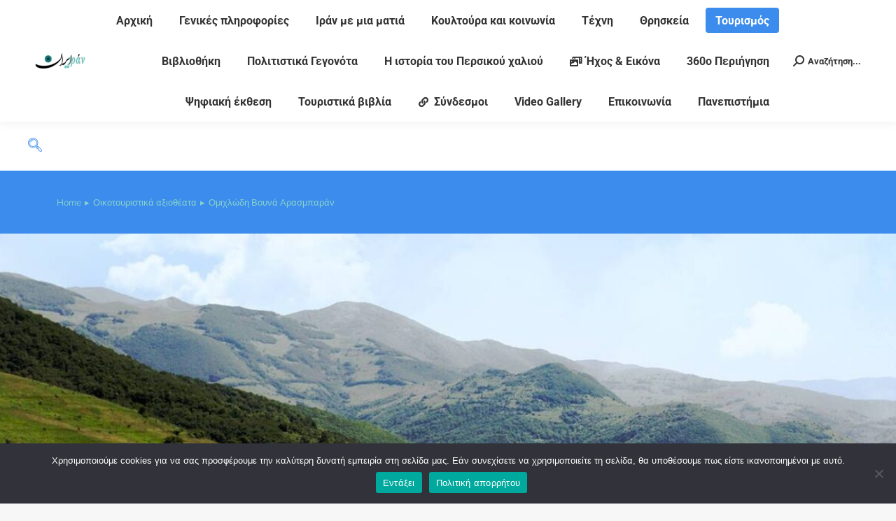

--- FILE ---
content_type: text/html; charset=UTF-8
request_url: https://iranculture.gr/omichlodi-voyna-arasmparan/
body_size: 31852
content:
<!DOCTYPE html>
<!--[if !(IE 6) | !(IE 7) | !(IE 8)  ]><!-->
<html lang="en-US" class="no-js">
<!--<![endif]-->
<head><style>img.lazy{min-height:1px}</style><link href="https://iranculture.gr/wp-content/plugins/w3-total-cache/pub/js/lazyload.min.js" as="script">
	<meta charset="UTF-8" />
				<meta name="viewport" content="width=device-width, initial-scale=1, maximum-scale=1, user-scalable=0"/>
				<link rel="profile" href="https://gmpg.org/xfn/11" />
	<meta name='robots' content='index, follow, max-image-preview:large, max-snippet:-1, max-video-preview:-1' />

	<!-- This site is optimized with the Yoast SEO plugin v25.7 - https://yoast.com/wordpress/plugins/seo/ -->
	<title>Ομιχλώδη Βουνά Αρασμπαράν - iranculture</title>
	<link rel="canonical" href="https://iranculture.gr/omichlodi-voyna-arasmparan/" />
	<meta property="og:locale" content="en_US" />
	<meta property="og:type" content="article" />
	<meta property="og:title" content="Ομιχλώδη Βουνά Αρασμπαράν - iranculture" />
	<meta property="og:description" content="Ομιχλώδη Βουνά Αρασμπαράν Στην κορυφή των μαγευτικών βουνών Αρασμπαράν, την αυγή, μέσα από τις λαμπερές ακτίνες του ήλιου, θα παρατηρούσε κανείς πώς απλώνεται η ομίχλη από τη ζούγκλα, από κάτω δημιουργώντας ένα μαγευτικό τοπίο που θυμίζει κάποιες αλλόκοτες τουριστικές κάρτες. Οι νομάδες δεν είναι υποχρεωμένοι να ταξιδέψουν μακριά για να βοσκήσουν τα πρόβατα και τα&hellip;" />
	<meta property="og:url" content="https://iranculture.gr/omichlodi-voyna-arasmparan/" />
	<meta property="og:site_name" content="iranculture" />
	<meta property="article:published_time" content="2024-02-23T13:25:20+00:00" />
	<meta property="og:image" content="https://iranculture.gr/wp-content/uploads/2024/02/Mist-clad-Mountains-of-Arasbaran01.jpg" />
	<meta property="og:image:width" content="1600" />
	<meta property="og:image:height" content="477" />
	<meta property="og:image:type" content="image/jpeg" />
	<meta name="author" content="irlog" />
	<meta name="twitter:card" content="summary_large_image" />
	<meta name="twitter:label1" content="Written by" />
	<meta name="twitter:data1" content="" />
	<meta name="twitter:label2" content="Est. reading time" />
	<meta name="twitter:data2" content="3 minutes" />
	<script type="application/ld+json" class="yoast-schema-graph">{"@context":"https://schema.org","@graph":[{"@type":"Article","@id":"https://iranculture.gr/omichlodi-voyna-arasmparan/#article","isPartOf":{"@id":"https://iranculture.gr/omichlodi-voyna-arasmparan/"},"author":{"name":"irlog","@id":"https://iranculture.gr/#/schema/person/5a581766c94dd5e282435aae53a9bf39"},"headline":"Ομιχλώδη Βουνά Αρασμπαράν","datePublished":"2024-02-23T13:25:20+00:00","mainEntityOfPage":{"@id":"https://iranculture.gr/omichlodi-voyna-arasmparan/"},"wordCount":11,"publisher":{"@id":"https://iranculture.gr/#organization"},"image":{"@id":"https://iranculture.gr/omichlodi-voyna-arasmparan/#primaryimage"},"thumbnailUrl":"https://iranculture.gr/wp-content/uploads/2024/02/Mist-clad-Mountains-of-Arasbaran01.jpg","articleSection":["Οικοτουριστικά αξιοθέατα"],"inLanguage":"en-US"},{"@type":"WebPage","@id":"https://iranculture.gr/omichlodi-voyna-arasmparan/","url":"https://iranculture.gr/omichlodi-voyna-arasmparan/","name":"Ομιχλώδη Βουνά Αρασμπαράν - iranculture","isPartOf":{"@id":"https://iranculture.gr/#website"},"primaryImageOfPage":{"@id":"https://iranculture.gr/omichlodi-voyna-arasmparan/#primaryimage"},"image":{"@id":"https://iranculture.gr/omichlodi-voyna-arasmparan/#primaryimage"},"thumbnailUrl":"https://iranculture.gr/wp-content/uploads/2024/02/Mist-clad-Mountains-of-Arasbaran01.jpg","datePublished":"2024-02-23T13:25:20+00:00","breadcrumb":{"@id":"https://iranculture.gr/omichlodi-voyna-arasmparan/#breadcrumb"},"inLanguage":"en-US","potentialAction":[{"@type":"ReadAction","target":["https://iranculture.gr/omichlodi-voyna-arasmparan/"]}]},{"@type":"ImageObject","inLanguage":"en-US","@id":"https://iranculture.gr/omichlodi-voyna-arasmparan/#primaryimage","url":"https://iranculture.gr/wp-content/uploads/2024/02/Mist-clad-Mountains-of-Arasbaran01.jpg","contentUrl":"https://iranculture.gr/wp-content/uploads/2024/02/Mist-clad-Mountains-of-Arasbaran01.jpg","width":1600,"height":477},{"@type":"BreadcrumbList","@id":"https://iranculture.gr/omichlodi-voyna-arasmparan/#breadcrumb","itemListElement":[{"@type":"ListItem","position":1,"name":"Home","item":"https://iranculture.gr/"},{"@type":"ListItem","position":2,"name":"Ομιχλώδη Βουνά Αρασμπαράν"}]},{"@type":"WebSite","@id":"https://iranculture.gr/#website","url":"https://iranculture.gr/","name":"iranculture","description":"Iran culture","publisher":{"@id":"https://iranculture.gr/#organization"},"potentialAction":[{"@type":"SearchAction","target":{"@type":"EntryPoint","urlTemplate":"https://iranculture.gr/?s={search_term_string}"},"query-input":{"@type":"PropertyValueSpecification","valueRequired":true,"valueName":"search_term_string"}}],"inLanguage":"en-US"},{"@type":"Organization","@id":"https://iranculture.gr/#organization","name":"iranculture","url":"https://iranculture.gr/","logo":{"@type":"ImageObject","inLanguage":"en-US","@id":"https://iranculture.gr/#/schema/logo/image/","url":"https://iranculture.gr/wp-content/uploads/2021/11/new_logo200_noOutline.png","contentUrl":"https://iranculture.gr/wp-content/uploads/2021/11/new_logo200_noOutline.png","width":200,"height":58,"caption":"iranculture"},"image":{"@id":"https://iranculture.gr/#/schema/logo/image/"}},{"@type":"Person","@id":"https://iranculture.gr/#/schema/person/5a581766c94dd5e282435aae53a9bf39","name":"irlog","image":{"@type":"ImageObject","inLanguage":"en-US","@id":"https://iranculture.gr/#/schema/person/image/","url":"https://secure.gravatar.com/avatar/d44010d5e552593e97da64d9edae023d22714fe504635e6f3533b88a2d688860?s=96&d=mm&r=g","contentUrl":"https://secure.gravatar.com/avatar/d44010d5e552593e97da64d9edae023d22714fe504635e6f3533b88a2d688860?s=96&d=mm&r=g","caption":"irlog"},"url":"https://iranculture.gr/author/irlog/"}]}</script>
	<!-- / Yoast SEO plugin. -->


<link rel='dns-prefetch' href='//www.googletagmanager.com' />
<link rel='dns-prefetch' href='//fonts.googleapis.com' />
<link rel="alternate" type="application/rss+xml" title="iranculture &raquo; Feed" href="https://iranculture.gr/feed/" />
<link rel="alternate" type="application/rss+xml" title="iranculture &raquo; Comments Feed" href="https://iranculture.gr/comments/feed/" />
<link rel="alternate" type="application/rss+xml" title="iranculture &raquo; Ομιχλώδη Βουνά Αρασμπαράν Comments Feed" href="https://iranculture.gr/omichlodi-voyna-arasmparan/feed/" />
<link rel="alternate" title="oEmbed (JSON)" type="application/json+oembed" href="https://iranculture.gr/wp-json/oembed/1.0/embed?url=https%3A%2F%2Firanculture.gr%2Fomichlodi-voyna-arasmparan%2F" />
<link rel="alternate" title="oEmbed (XML)" type="text/xml+oembed" href="https://iranculture.gr/wp-json/oembed/1.0/embed?url=https%3A%2F%2Firanculture.gr%2Fomichlodi-voyna-arasmparan%2F&#038;format=xml" />
<style id='wp-img-auto-sizes-contain-inline-css'>
img:is([sizes=auto i],[sizes^="auto," i]){contain-intrinsic-size:3000px 1500px}
/*# sourceURL=wp-img-auto-sizes-contain-inline-css */
</style>
<style id='wp-emoji-styles-inline-css'>

	img.wp-smiley, img.emoji {
		display: inline !important;
		border: none !important;
		box-shadow: none !important;
		height: 1em !important;
		width: 1em !important;
		margin: 0 0.07em !important;
		vertical-align: -0.1em !important;
		background: none !important;
		padding: 0 !important;
	}
/*# sourceURL=wp-emoji-styles-inline-css */
</style>
<link rel='stylesheet' id='wp-block-library-css' href='https://iranculture.gr/wp-includes/css/dist/block-library/style.min.css?ver=6.9' media='all' />
<style id='global-styles-inline-css'>
:root{--wp--preset--aspect-ratio--square: 1;--wp--preset--aspect-ratio--4-3: 4/3;--wp--preset--aspect-ratio--3-4: 3/4;--wp--preset--aspect-ratio--3-2: 3/2;--wp--preset--aspect-ratio--2-3: 2/3;--wp--preset--aspect-ratio--16-9: 16/9;--wp--preset--aspect-ratio--9-16: 9/16;--wp--preset--color--black: #000000;--wp--preset--color--cyan-bluish-gray: #abb8c3;--wp--preset--color--white: #FFF;--wp--preset--color--pale-pink: #f78da7;--wp--preset--color--vivid-red: #cf2e2e;--wp--preset--color--luminous-vivid-orange: #ff6900;--wp--preset--color--luminous-vivid-amber: #fcb900;--wp--preset--color--light-green-cyan: #7bdcb5;--wp--preset--color--vivid-green-cyan: #00d084;--wp--preset--color--pale-cyan-blue: #8ed1fc;--wp--preset--color--vivid-cyan-blue: #0693e3;--wp--preset--color--vivid-purple: #9b51e0;--wp--preset--color--accent: #3b8ced;--wp--preset--color--dark-gray: #111;--wp--preset--color--light-gray: #767676;--wp--preset--gradient--vivid-cyan-blue-to-vivid-purple: linear-gradient(135deg,rgb(6,147,227) 0%,rgb(155,81,224) 100%);--wp--preset--gradient--light-green-cyan-to-vivid-green-cyan: linear-gradient(135deg,rgb(122,220,180) 0%,rgb(0,208,130) 100%);--wp--preset--gradient--luminous-vivid-amber-to-luminous-vivid-orange: linear-gradient(135deg,rgb(252,185,0) 0%,rgb(255,105,0) 100%);--wp--preset--gradient--luminous-vivid-orange-to-vivid-red: linear-gradient(135deg,rgb(255,105,0) 0%,rgb(207,46,46) 100%);--wp--preset--gradient--very-light-gray-to-cyan-bluish-gray: linear-gradient(135deg,rgb(238,238,238) 0%,rgb(169,184,195) 100%);--wp--preset--gradient--cool-to-warm-spectrum: linear-gradient(135deg,rgb(74,234,220) 0%,rgb(151,120,209) 20%,rgb(207,42,186) 40%,rgb(238,44,130) 60%,rgb(251,105,98) 80%,rgb(254,248,76) 100%);--wp--preset--gradient--blush-light-purple: linear-gradient(135deg,rgb(255,206,236) 0%,rgb(152,150,240) 100%);--wp--preset--gradient--blush-bordeaux: linear-gradient(135deg,rgb(254,205,165) 0%,rgb(254,45,45) 50%,rgb(107,0,62) 100%);--wp--preset--gradient--luminous-dusk: linear-gradient(135deg,rgb(255,203,112) 0%,rgb(199,81,192) 50%,rgb(65,88,208) 100%);--wp--preset--gradient--pale-ocean: linear-gradient(135deg,rgb(255,245,203) 0%,rgb(182,227,212) 50%,rgb(51,167,181) 100%);--wp--preset--gradient--electric-grass: linear-gradient(135deg,rgb(202,248,128) 0%,rgb(113,206,126) 100%);--wp--preset--gradient--midnight: linear-gradient(135deg,rgb(2,3,129) 0%,rgb(40,116,252) 100%);--wp--preset--font-size--small: 13px;--wp--preset--font-size--medium: 20px;--wp--preset--font-size--large: 36px;--wp--preset--font-size--x-large: 42px;--wp--preset--spacing--20: 0.44rem;--wp--preset--spacing--30: 0.67rem;--wp--preset--spacing--40: 1rem;--wp--preset--spacing--50: 1.5rem;--wp--preset--spacing--60: 2.25rem;--wp--preset--spacing--70: 3.38rem;--wp--preset--spacing--80: 5.06rem;--wp--preset--shadow--natural: 6px 6px 9px rgba(0, 0, 0, 0.2);--wp--preset--shadow--deep: 12px 12px 50px rgba(0, 0, 0, 0.4);--wp--preset--shadow--sharp: 6px 6px 0px rgba(0, 0, 0, 0.2);--wp--preset--shadow--outlined: 6px 6px 0px -3px rgb(255, 255, 255), 6px 6px rgb(0, 0, 0);--wp--preset--shadow--crisp: 6px 6px 0px rgb(0, 0, 0);}:where(.is-layout-flex){gap: 0.5em;}:where(.is-layout-grid){gap: 0.5em;}body .is-layout-flex{display: flex;}.is-layout-flex{flex-wrap: wrap;align-items: center;}.is-layout-flex > :is(*, div){margin: 0;}body .is-layout-grid{display: grid;}.is-layout-grid > :is(*, div){margin: 0;}:where(.wp-block-columns.is-layout-flex){gap: 2em;}:where(.wp-block-columns.is-layout-grid){gap: 2em;}:where(.wp-block-post-template.is-layout-flex){gap: 1.25em;}:where(.wp-block-post-template.is-layout-grid){gap: 1.25em;}.has-black-color{color: var(--wp--preset--color--black) !important;}.has-cyan-bluish-gray-color{color: var(--wp--preset--color--cyan-bluish-gray) !important;}.has-white-color{color: var(--wp--preset--color--white) !important;}.has-pale-pink-color{color: var(--wp--preset--color--pale-pink) !important;}.has-vivid-red-color{color: var(--wp--preset--color--vivid-red) !important;}.has-luminous-vivid-orange-color{color: var(--wp--preset--color--luminous-vivid-orange) !important;}.has-luminous-vivid-amber-color{color: var(--wp--preset--color--luminous-vivid-amber) !important;}.has-light-green-cyan-color{color: var(--wp--preset--color--light-green-cyan) !important;}.has-vivid-green-cyan-color{color: var(--wp--preset--color--vivid-green-cyan) !important;}.has-pale-cyan-blue-color{color: var(--wp--preset--color--pale-cyan-blue) !important;}.has-vivid-cyan-blue-color{color: var(--wp--preset--color--vivid-cyan-blue) !important;}.has-vivid-purple-color{color: var(--wp--preset--color--vivid-purple) !important;}.has-black-background-color{background-color: var(--wp--preset--color--black) !important;}.has-cyan-bluish-gray-background-color{background-color: var(--wp--preset--color--cyan-bluish-gray) !important;}.has-white-background-color{background-color: var(--wp--preset--color--white) !important;}.has-pale-pink-background-color{background-color: var(--wp--preset--color--pale-pink) !important;}.has-vivid-red-background-color{background-color: var(--wp--preset--color--vivid-red) !important;}.has-luminous-vivid-orange-background-color{background-color: var(--wp--preset--color--luminous-vivid-orange) !important;}.has-luminous-vivid-amber-background-color{background-color: var(--wp--preset--color--luminous-vivid-amber) !important;}.has-light-green-cyan-background-color{background-color: var(--wp--preset--color--light-green-cyan) !important;}.has-vivid-green-cyan-background-color{background-color: var(--wp--preset--color--vivid-green-cyan) !important;}.has-pale-cyan-blue-background-color{background-color: var(--wp--preset--color--pale-cyan-blue) !important;}.has-vivid-cyan-blue-background-color{background-color: var(--wp--preset--color--vivid-cyan-blue) !important;}.has-vivid-purple-background-color{background-color: var(--wp--preset--color--vivid-purple) !important;}.has-black-border-color{border-color: var(--wp--preset--color--black) !important;}.has-cyan-bluish-gray-border-color{border-color: var(--wp--preset--color--cyan-bluish-gray) !important;}.has-white-border-color{border-color: var(--wp--preset--color--white) !important;}.has-pale-pink-border-color{border-color: var(--wp--preset--color--pale-pink) !important;}.has-vivid-red-border-color{border-color: var(--wp--preset--color--vivid-red) !important;}.has-luminous-vivid-orange-border-color{border-color: var(--wp--preset--color--luminous-vivid-orange) !important;}.has-luminous-vivid-amber-border-color{border-color: var(--wp--preset--color--luminous-vivid-amber) !important;}.has-light-green-cyan-border-color{border-color: var(--wp--preset--color--light-green-cyan) !important;}.has-vivid-green-cyan-border-color{border-color: var(--wp--preset--color--vivid-green-cyan) !important;}.has-pale-cyan-blue-border-color{border-color: var(--wp--preset--color--pale-cyan-blue) !important;}.has-vivid-cyan-blue-border-color{border-color: var(--wp--preset--color--vivid-cyan-blue) !important;}.has-vivid-purple-border-color{border-color: var(--wp--preset--color--vivid-purple) !important;}.has-vivid-cyan-blue-to-vivid-purple-gradient-background{background: var(--wp--preset--gradient--vivid-cyan-blue-to-vivid-purple) !important;}.has-light-green-cyan-to-vivid-green-cyan-gradient-background{background: var(--wp--preset--gradient--light-green-cyan-to-vivid-green-cyan) !important;}.has-luminous-vivid-amber-to-luminous-vivid-orange-gradient-background{background: var(--wp--preset--gradient--luminous-vivid-amber-to-luminous-vivid-orange) !important;}.has-luminous-vivid-orange-to-vivid-red-gradient-background{background: var(--wp--preset--gradient--luminous-vivid-orange-to-vivid-red) !important;}.has-very-light-gray-to-cyan-bluish-gray-gradient-background{background: var(--wp--preset--gradient--very-light-gray-to-cyan-bluish-gray) !important;}.has-cool-to-warm-spectrum-gradient-background{background: var(--wp--preset--gradient--cool-to-warm-spectrum) !important;}.has-blush-light-purple-gradient-background{background: var(--wp--preset--gradient--blush-light-purple) !important;}.has-blush-bordeaux-gradient-background{background: var(--wp--preset--gradient--blush-bordeaux) !important;}.has-luminous-dusk-gradient-background{background: var(--wp--preset--gradient--luminous-dusk) !important;}.has-pale-ocean-gradient-background{background: var(--wp--preset--gradient--pale-ocean) !important;}.has-electric-grass-gradient-background{background: var(--wp--preset--gradient--electric-grass) !important;}.has-midnight-gradient-background{background: var(--wp--preset--gradient--midnight) !important;}.has-small-font-size{font-size: var(--wp--preset--font-size--small) !important;}.has-medium-font-size{font-size: var(--wp--preset--font-size--medium) !important;}.has-large-font-size{font-size: var(--wp--preset--font-size--large) !important;}.has-x-large-font-size{font-size: var(--wp--preset--font-size--x-large) !important;}
/*# sourceURL=global-styles-inline-css */
</style>

<style id='classic-theme-styles-inline-css'>
/*! This file is auto-generated */
.wp-block-button__link{color:#fff;background-color:#32373c;border-radius:9999px;box-shadow:none;text-decoration:none;padding:calc(.667em + 2px) calc(1.333em + 2px);font-size:1.125em}.wp-block-file__button{background:#32373c;color:#fff;text-decoration:none}
/*# sourceURL=/wp-includes/css/classic-themes.min.css */
</style>
<link rel='stylesheet' id='contact-form-7-css' href='https://iranculture.gr/wp-content/plugins/contact-form-7/includes/css/styles.css?ver=6.1.1' media='all' />
<link rel='stylesheet' id='cookie-notice-front-css' href='https://iranculture.gr/wp-content/plugins/cookie-notice/css/front.min.css?ver=2.5.7' media='all' />
<link rel='stylesheet' id='the7-font-css' href='https://iranculture.gr/wp-content/themes/dt-the7/fonts/icomoon-the7-font/icomoon-the7-font.min.css?ver=12.8.0' media='all' />
<link rel='stylesheet' id='the7-awesome-fonts-css' href='https://iranculture.gr/wp-content/themes/dt-the7/fonts/FontAwesome/css/all.min.css?ver=12.8.0' media='all' />
<link rel='stylesheet' id='dflip-style-css' href='https://iranculture.gr/wp-content/plugins/3d-flipbook-dflip-lite/assets/css/dflip.min.css?ver=2.3.75' media='all' />
<link rel='stylesheet' id='elementor-frontend-css' href='https://iranculture.gr/wp-content/plugins/elementor/assets/css/frontend.min.css?ver=3.31.2' media='all' />
<style id='elementor-frontend-inline-css'>
.elementor-kit-8{--e-global-color-primary:#000000;--e-global-color-secondary:#000000;--e-global-color-text:#000000;--e-global-color-accent:#000000;--e-global-color-176964a:#00000080;--e-global-color-d3fc3b1:#FFFFFF80;--e-global-color-88755a8:#1E1F20;--e-global-color-05e10d5:#89D2CA;--e-global-typography-primary-font-family:"Assistant";--e-global-typography-primary-font-weight:600;--e-global-typography-secondary-font-family:"Assistant";--e-global-typography-secondary-font-weight:600;--e-global-typography-text-font-family:"Assistant";--e-global-typography-text-font-weight:600;--e-global-typography-accent-font-family:"Assistant";--e-global-typography-accent-font-weight:600;--e-global-typography-d1ae655-font-family:"Assistant";--e-global-typography-d1ae655-font-size:38px;--e-global-typography-d1ae655-font-weight:500;--e-global-typography-d1ae655-line-height:1.5em;--e-global-typography-1a6cb9a-font-family:"Assistant";--e-global-typography-1a6cb9a-font-size:18px;--e-global-typography-1a6cb9a-font-weight:500;--e-global-typography-1a6cb9a-text-transform:none;--e-global-typography-1a6cb9a-line-height:1.2em;}.elementor-kit-8 e-page-transition{background-color:#FFBC7D;}.elementor-section.elementor-section-boxed > .elementor-container{max-width:1250px;}.e-con{--container-max-width:1250px;}.elementor-widget:not(:last-child){margin-block-end:20px;}.elementor-element{--widgets-spacing:20px 20px;--widgets-spacing-row:20px;--widgets-spacing-column:20px;}{}h1.entry-title{display:var(--page-title-display);}@media(max-width:1024px){.elementor-section.elementor-section-boxed > .elementor-container{max-width:1024px;}.e-con{--container-max-width:1024px;}}@media(max-width:767px){.elementor-kit-8{--e-global-typography-d1ae655-font-size:34px;--e-global-typography-1a6cb9a-font-size:16px;}.elementor-section.elementor-section-boxed > .elementor-container{max-width:767px;}.e-con{--container-max-width:767px;}}
.elementor-6020 .elementor-element.elementor-element-4034c9e .ekit_navsearch-button{font-size:20px;margin:5px 5px 5px 5px;padding:0px 0px 0px 0px;width:40px;height:40px;line-height:40px;text-align:center;}.elementor-6020 .elementor-element.elementor-element-4034c9e .ekit_navsearch-button svg{max-width:20px;}.elementor-6020 .elementor-element.elementor-element-530fb5c6:not(.elementor-motion-effects-element-type-background), .elementor-6020 .elementor-element.elementor-element-530fb5c6 > .elementor-motion-effects-container > .elementor-motion-effects-layer{background-color:var( --e-global-color-the7_accent );}.elementor-6020 .elementor-element.elementor-element-530fb5c6 > .elementor-container{min-height:90px;}.elementor-6020 .elementor-element.elementor-element-530fb5c6{transition:background 0.3s, border 0.3s, border-radius 0.3s, box-shadow 0.3s;padding:0% 4% 0% 4%;}.elementor-6020 .elementor-element.elementor-element-530fb5c6 > .elementor-background-overlay{transition:background 0.3s, border-radius 0.3s, opacity 0.3s;}.elementor-bc-flex-widget .elementor-6020 .elementor-element.elementor-element-537372f2.elementor-column .elementor-widget-wrap{align-items:center;}.elementor-6020 .elementor-element.elementor-element-537372f2.elementor-column.elementor-element[data-element_type="column"] > .elementor-widget-wrap.elementor-element-populated{align-content:center;align-items:center;}.elementor-6020 .elementor-element.elementor-element-537372f2 > .elementor-element-populated{padding:10px 30px 10px 30px;}.elementor-6020 .elementor-element.elementor-element-4620fa53 .breadcrumbs{flex-flow:wrap;font-family:"Mulish", Sans-serif;font-size:13px;text-transform:none;line-height:1.3em;color:var( --e-global-color-05e10d5 );}.elementor-6020 .elementor-element.elementor-element-4620fa53 .breadcrumbs li:not(.first):before{content:"▸";}.elementor-6020 .elementor-element.elementor-element-4620fa53 .breadcrumbs li.current:last-child{display:inline-flex;}.elementor-6020 .elementor-element.elementor-element-4620fa53 .breadcrumbs li:not(:first-child):before, .elementor-6020 .elementor-element.elementor-element-4620fa53 .breadcrumbs li:not(:first-child) i{color:var( --e-global-color-05e10d5 );}.elementor-6020 .elementor-element.elementor-element-4620fa53 .breadcrumbs li:not(:first-child) svg{fill:var( --e-global-color-05e10d5 );color:var( --e-global-color-05e10d5 );}.elementor-6020 .elementor-element.elementor-element-4620fa53 .breadcrumbs li:not(:first-child):before, .elementor-6020 .elementor-element.elementor-element-4620fa53 .breadcrumbs li:not(:first-child) i, .elementor-6020 .elementor-element.elementor-element-4620fa53 .breadcrumbs li:not(:first-child) svg{margin:0 5px;}.elementor-bc-flex-widget .elementor-6020 .elementor-element.elementor-element-3582e82f.elementor-column .elementor-widget-wrap{align-items:center;}.elementor-6020 .elementor-element.elementor-element-3582e82f.elementor-column.elementor-element[data-element_type="column"] > .elementor-widget-wrap.elementor-element-populated{align-content:center;align-items:center;}.elementor-6020 .elementor-element.elementor-element-3582e82f.elementor-column > .elementor-widget-wrap{justify-content:flex-end;}.elementor-6020 .elementor-element.elementor-element-3582e82f > .elementor-element-populated{padding:10px 30px 10px 30px;}.elementor-theme-builder-content-area{height:400px;}.elementor-location-header:before, .elementor-location-footer:before{content:"";display:table;clear:both;}@media(min-width:768px){.elementor-6020 .elementor-element.elementor-element-537372f2{width:66%;}.elementor-6020 .elementor-element.elementor-element-3582e82f{width:34%;}}@media(max-width:767px){.elementor-6020 .elementor-element.elementor-element-530fb5c6{padding:0px 0px 0px 0px;}.elementor-6020 .elementor-element.elementor-element-537372f2 > .elementor-element-populated{padding:30px 30px 0px 30px;}.elementor-6020 .elementor-element.elementor-element-4620fa53 .breadcrumbs{font-size:11px;}.elementor-6020 .elementor-element.elementor-element-3582e82f > .elementor-element-populated{padding:10px 30px 30px 30px;}}
.elementor-6980 .elementor-element.elementor-element-38a03d1f:not(.elementor-motion-effects-element-type-background), .elementor-6980 .elementor-element.elementor-element-38a03d1f > .elementor-motion-effects-container > .elementor-motion-effects-layer{background-color:#E6E6E6;}.elementor-6980 .elementor-element.elementor-element-38a03d1f > .elementor-container{min-height:0px;}.elementor-6980 .elementor-element.elementor-element-38a03d1f{transition:background 0.3s, border 0.3s, border-radius 0.3s, box-shadow 0.3s;padding:0% 4% 0% 4%;}.elementor-6980 .elementor-element.elementor-element-38a03d1f > .elementor-background-overlay{transition:background 0.3s, border-radius 0.3s, opacity 0.3s;}.elementor-6980 .elementor-element.elementor-element-6a4fda06 > .elementor-element-populated{margin:-20px 0px 0px 0px;--e-column-margin-right:0px;--e-column-margin-left:0px;}.elementor-6980 .elementor-element.elementor-element-2f3d07ac > .elementor-container{max-width:1348px;}.elementor-6980 .elementor-element.elementor-element-2f3d07ac{padding:0px 0px 0px 0px;}.elementor-bc-flex-widget .elementor-6980 .elementor-element.elementor-element-2bfa5f38.elementor-column .elementor-widget-wrap{align-items:flex-end;}.elementor-6980 .elementor-element.elementor-element-2bfa5f38.elementor-column.elementor-element[data-element_type="column"] > .elementor-widget-wrap.elementor-element-populated{align-content:flex-end;align-items:flex-end;}.elementor-6980 .elementor-element.elementor-element-6469c615 > .elementor-widget-container{margin:0px 0px 0px 0px;}.elementor-6980 .elementor-element.elementor-element-6469c615 img, .elementor-6980 .elementor-element.elementor-element-6469c615 svg{width:100%;max-width:100%;}.elementor-6980 .elementor-element.elementor-element-6469c615 svg{height:51px;}.elementor-6980 .elementor-element.elementor-element-6469c615 img{height:51px;}.elementor-bc-flex-widget .elementor-6980 .elementor-element.elementor-element-72512c98.elementor-column .elementor-widget-wrap{align-items:flex-end;}.elementor-6980 .elementor-element.elementor-element-72512c98.elementor-column.elementor-element[data-element_type="column"] > .elementor-widget-wrap.elementor-element-populated{align-content:flex-end;align-items:flex-end;}.elementor-6980 .elementor-element.elementor-element-3fe9d726{--grid-template-columns:repeat(0, auto);--icon-size:36px;--grid-column-gap:30px;--grid-row-gap:0px;}.elementor-6980 .elementor-element.elementor-element-3fe9d726 .elementor-widget-container{text-align:center;}.elementor-6980 .elementor-element.elementor-element-3fe9d726 > .elementor-widget-container{margin:5px 5px 5px 5px;padding:0px 0px 0px 0px;}.elementor-6980 .elementor-element.elementor-element-3fe9d726 .elementor-social-icon{background-color:#66666600;--icon-padding:0em;}.elementor-6980 .elementor-element.elementor-element-3fe9d726 .elementor-social-icon i{color:#ADAFB3;}.elementor-6980 .elementor-element.elementor-element-3fe9d726 .elementor-social-icon svg{fill:#ADAFB3;}.elementor-6980 .elementor-element.elementor-element-3fe9d726 .elementor-social-icon:hover i{color:var( --e-global-color-the7_accent );}.elementor-6980 .elementor-element.elementor-element-3fe9d726 .elementor-social-icon:hover svg{fill:var( --e-global-color-the7_accent );}.elementor-6980 .elementor-element.elementor-element-633fb4eb > .elementor-widget-container{margin:36px 0px 0px 0px;padding:0px 0px 0px 0px;}.elementor-6980 .elementor-element.elementor-element-633fb4eb{text-align:right;}.elementor-6980 .elementor-element.elementor-element-43e72c2c > .elementor-widget-container{padding:0px 0px 0px 0px;}.elementor-6980 .elementor-element.elementor-element-43e72c2c{text-align:right;}.elementor-6980 .elementor-element.elementor-element-43e72c2c .elementor-heading-title{font-family:"Roboto", Sans-serif;font-size:14px;}.elementor-theme-builder-content-area{height:400px;}.elementor-location-header:before, .elementor-location-footer:before{content:"";display:table;clear:both;}@media(max-width:1024px){.elementor-6980 .elementor-element.elementor-element-3fe9d726 .elementor-widget-container{text-align:center;}}@media(max-width:767px){.elementor-6980 .elementor-element.elementor-element-38a03d1f{margin-top:0px;margin-bottom:0px;padding:0px 0px 0px 0px;}.elementor-6980 .elementor-element.elementor-element-6469c615 > .elementor-widget-container{margin:24px 6px 0px 0px;padding:0px 0px 0px 0px;}.elementor-6980 .elementor-element.elementor-element-3fe9d726 > .elementor-widget-container{margin:5px 5px -42px 5px;padding:0px 0px 0px 0px;}}@media(min-width:768px){.elementor-6980 .elementor-element.elementor-element-2bfa5f38{width:13.542%;}.elementor-6980 .elementor-element.elementor-element-72512c98{width:30.938%;}.elementor-6980 .elementor-element.elementor-element-32d2e409{width:55.075%;}}@media(max-width:1024px) and (min-width:768px){.elementor-6980 .elementor-element.elementor-element-6a4fda06{width:100%;}}
.elementor-6868 .elementor-element.elementor-element-1b829c71{margin-top:0px;margin-bottom:0px;padding:0% 0% 0% 0%;}.elementor-6868 .elementor-element.elementor-element-67e2d6ff > .elementor-widget-wrap > .elementor-widget:not(.elementor-widget__width-auto):not(.elementor-widget__width-initial):not(:last-child):not(.elementor-absolute){margin-bottom:0px;}.elementor-6868 .elementor-element.elementor-element-67e2d6ff > .elementor-element-populated{margin:0px 0px 0px 0px;--e-column-margin-right:0px;--e-column-margin-left:0px;padding:0px 0px 0px 0px;}.elementor-6868 .elementor-element.elementor-element-3c358f53 > .elementor-widget-container{padding:0px 0px 0px 0px;}.elementor-6868 .elementor-element.elementor-element-3c358f53{text-align:left;}.elementor-6868 .elementor-element.elementor-element-3c358f53 img, .elementor-6868 .elementor-element.elementor-element-3c358f53 svg{width:100%;max-width:100%;}.elementor-6868 .elementor-element.elementor-element-3c358f53 svg{height:500px;}.elementor-6868 .elementor-element.elementor-element-3c358f53 img{height:500px;object-fit:cover;object-position:center center;}.elementor-6868 .elementor-element.elementor-element-a630dc1 > .elementor-widget-container{margin:20px 0px 0px 0px;}.elementor-6868 .elementor-element.elementor-element-4fc20d0{--grid-side-margin:10px;--grid-column-gap:10px;--grid-row-gap:10px;--grid-bottom-margin:10px;}.elementor-6868 .elementor-element.elementor-element-baec039 .owl-carousel{--offset-v-t-img:0px;--offset-v-m-img:50%;--top-b-img:100%;--offset-v-b-img:0px;--arrow-bg-height:30px;}.elementor-6868 .elementor-element.elementor-element-baec039 .e-widget-swiper{--offset-v-t-img:0px;--offset-v-m-img:50%;--top-b-img:100%;--offset-v-b-img:0px;}.elementor-6868 .elementor-element.elementor-element-baec039{--the7-img-object-fit:var(--object-fit);--the7-img-width:var(--ratio-img-width);--the7-img-height:var(--ratio-img-height);--the7-img-max-height:var(--max-height);--the7-img-max-width:var(--max-width);--box-width:var(--image-size, var(--ratio-img-width));--the7-img-ratio:var(--aspect-ratio, var(--ratio));--object-fit:cover;--ratio-img-width:100%;--svg-width:100%;--height:100%;--max-height:100%;--max-width:100%;--arrow-display:inline-flex;--arrow-opacity:1;--bullet-display:inline-flex;--bullet-opacity:1;--aspect-ratio:1.65;--arrow-icon-size:16px;}.elementor-6868 .elementor-element.elementor-element-baec039 .description-under-image .post-entry-content{align-self:flex-start;}.elementor-6868 .elementor-element.elementor-element-baec039 .description-on-hover .post-entry-content .post-entry-body{align-self:flex-start;}.elementor-6868 .elementor-element.elementor-element-baec039 .post-entry-content{text-align:left;}.elementor-6868 .elementor-element.elementor-element-baec039 .classic-layout-list .post-thumbnail-wrap{text-align:left;}.elementor-6868 .elementor-element.elementor-element-baec039 .entry-meta .meta-item:not(:first-child):before{content:"•";}.elementor-6868 .elementor-element.elementor-element-baec039 .owl-nav div, .elementor-6868 .elementor-element.elementor-element-baec039 .the7-swiper-button{width:max(30px, var(--arrow-icon-size, 1em));height:max(30px, var(--arrow-icon-size, 1em));border-radius:500px;border-width:2px;border-style:solid;}.elementor-6868 .elementor-element.elementor-element-baec039 .owl-nav div.owl-prev,.elementor-6868 .elementor-element.elementor-element-baec039 .the7-swiper-button-prev{top:var(--offset-v-m-img);--arrow-translate-y:calc(-50% + var(--arrow-v-offset));left:var(--arrow-h-offset);--arrow-translate-x:0;--arrow-v-offset:0px;--arrow-h-offset:-15px;}.elementor-6868 .elementor-element.elementor-element-baec039 .owl-nav div.owl-next,.elementor-6868 .elementor-element.elementor-element-baec039 .the7-swiper-button-next{top:var(--offset-v-m-img);--arrow-translate-y:calc(-50% + var(--arrow-v-offset));left:calc(100% - var(--arrow-h-offset));--arrow-translate-x:-100%;--arrow-v-offset:0px;--arrow-h-offset:-15px;}.elementor-6868 .elementor-element.elementor-element-baec039 .owl-dots{--bullet-size:10px;--bullet-gap:16px;top:calc(100% + var(--bullet-v-offset, 10px));bottom:auto;--bullet-translate-y:0;left:calc(50% + var(--bullet-h-offset, 0px));right:auto;--bullet-translate-x:-50%;--bullet-position-left:calc(50% + var(--bullet-h-offset, 0px));--bullet-v-offset:7px;}.elementor-6868 .elementor-element.elementor-element-2888e47{--spacer-size:50px;}@media(max-width:1024px){.elementor-6868 .elementor-element.elementor-element-67e2d6ff > .elementor-element-populated{padding:0px 0px 0px 0px;} .elementor-6868 .elementor-element.elementor-element-4fc20d0{--grid-side-margin:10px;--grid-column-gap:10px;--grid-row-gap:10px;--grid-bottom-margin:10px;}.elementor-6868 .elementor-element.elementor-element-baec039{--bullet-display:none;}}@media(min-width:768px){.elementor-6868 .elementor-element.elementor-element-67e2d6ff{width:100%;}}@media(max-width:1024px) and (min-width:768px){.elementor-6868 .elementor-element.elementor-element-67e2d6ff{width:100%;}}@media(max-width:767px){.elementor-6868 .elementor-element.elementor-element-1b829c71{padding:0px 0px 0px 0px;}.elementor-6868 .elementor-element.elementor-element-3c358f53 > .elementor-widget-container{padding:30px 0px 30px 0px;} .elementor-6868 .elementor-element.elementor-element-4fc20d0{--grid-side-margin:10px;--grid-column-gap:10px;--grid-row-gap:10px;--grid-bottom-margin:10px;}.elementor-6868 .elementor-element.elementor-element-baec039{--bullet-display:none;}}.the7_elements_carousel-baec039.portfolio-shortcode .post-details i {  margin: 0px;}.the7_elements_carousel-baec039.portfolio-shortcode.content-bg-on.classic-layout-list article {  box-shadow: none;}.the7_elements_carousel-baec039.portfolio-shortcode.description-on-hover article {  overflow: hidden;}.the7_elements_carousel-baec039.portfolio-shortcode article {  transition: background 0.3s, border 0.3s, border-radius 0.3s, box-shadow 0.3s;}.the7_elements_carousel-baec039.portfolio-shortcode article .post-entry-content {  transition: background 0.3s, border 0.3s, border-radius 0.3s, box-shadow 0.3s;}.the7_elements_carousel-baec039.portfolio-shortcode:not(.mode-masonry) article:first-of-type,.the7_elements_carousel-baec039.portfolio-shortcode:not(.mode-masonry) article.visible.first {  margin-top: 0;}.the7_elements_carousel-baec039.portfolio-shortcode {  margin-left: auto;  margin-right: auto;}.the7_elements_carousel-baec039.portfolio-shortcode.hover-scale article.post:after {  background-color: var(--content-bg-color);  box-shadow: none;}.the7_elements_carousel-baec039.portfolio-shortcode.content-bg-on.description-under-image article .post-entry-content {  background-color: var(--content-bg-color);  box-shadow: none;}.the7_elements_carousel-baec039.portfolio-shortcode .owl-nav div,.the7_elements_carousel-baec039.portfolio-shortcode .owl-nav div:hover {  color: var(--the7-accent-color);}
/*# sourceURL=elementor-frontend-inline-css */
</style>
<link rel='stylesheet' id='widget-image-css' href='https://iranculture.gr/wp-content/plugins/elementor/assets/css/widget-image.min.css?ver=3.31.2' media='all' />
<link rel='stylesheet' id='widget-social-icons-css' href='https://iranculture.gr/wp-content/plugins/elementor/assets/css/widget-social-icons.min.css?ver=3.31.2' media='all' />
<link rel='stylesheet' id='e-apple-webkit-css' href='https://iranculture.gr/wp-content/plugins/elementor/assets/css/conditionals/apple-webkit.min.css?ver=3.31.2' media='all' />
<link rel='stylesheet' id='widget-heading-css' href='https://iranculture.gr/wp-content/plugins/elementor/assets/css/widget-heading.min.css?ver=3.31.2' media='all' />
<link rel='stylesheet' id='widget-share-buttons-css' href='https://iranculture.gr/wp-content/plugins/pro-elements/assets/css/widget-share-buttons.min.css?ver=3.30.0' media='all' />
<link rel='stylesheet' id='elementor-icons-shared-0-css' href='https://iranculture.gr/wp-content/plugins/elementor/assets/lib/font-awesome/css/fontawesome.min.css?ver=5.15.3' media='all' />
<link rel='stylesheet' id='elementor-icons-fa-solid-css' href='https://iranculture.gr/wp-content/plugins/elementor/assets/lib/font-awesome/css/solid.min.css?ver=5.15.3' media='all' />
<link rel='stylesheet' id='elementor-icons-fa-brands-css' href='https://iranculture.gr/wp-content/plugins/elementor/assets/lib/font-awesome/css/brands.min.css?ver=5.15.3' media='all' />
<link rel='stylesheet' id='the7-carousel-widget-css' href='https://iranculture.gr/wp-content/themes/dt-the7/css/compatibility/elementor/the7-carousel-widget.min.css?ver=12.8.0' media='all' />
<link rel='stylesheet' id='the7-carousel-navigation-css' href='https://iranculture.gr/wp-content/themes/dt-the7/css/compatibility/elementor/the7-carousel-navigation.min.css?ver=12.8.0' media='all' />
<link rel='stylesheet' id='widget-spacer-css' href='https://iranculture.gr/wp-content/plugins/elementor/assets/css/widget-spacer.min.css?ver=3.31.2' media='all' />
<link rel='stylesheet' id='elementor-icons-css' href='https://iranculture.gr/wp-content/plugins/elementor/assets/lib/eicons/css/elementor-icons.min.css?ver=5.43.0' media='all' />
<link rel='stylesheet' id='font-awesome-5-all-css' href='https://iranculture.gr/wp-content/plugins/elementor/assets/lib/font-awesome/css/all.min.css?ver=3.31.2' media='all' />
<link rel='stylesheet' id='font-awesome-4-shim-css' href='https://iranculture.gr/wp-content/plugins/elementor/assets/lib/font-awesome/css/v4-shims.min.css?ver=3.31.2' media='all' />
<link rel='stylesheet' id='dt-web-fonts-css' href='https://fonts.googleapis.com/css?family=Roboto:400,600,700%7CRoboto+Condensed:400,600,700%7COpen+Sans:400,600,700' media='all' />
<link rel='stylesheet' id='dt-main-css' href='https://iranculture.gr/wp-content/themes/dt-the7/css/main.min.css?ver=12.8.0' media='all' />
<style id='dt-main-inline-css'>
body #load {
  display: block;
  height: 100%;
  overflow: hidden;
  position: fixed;
  width: 100%;
  z-index: 9901;
  opacity: 1;
  visibility: visible;
  transition: all .35s ease-out;
}
.load-wrap {
  width: 100%;
  height: 100%;
  background-position: center center;
  background-repeat: no-repeat;
  text-align: center;
  display: -ms-flexbox;
  display: -ms-flex;
  display: flex;
  -ms-align-items: center;
  -ms-flex-align: center;
  align-items: center;
  -ms-flex-flow: column wrap;
  flex-flow: column wrap;
  -ms-flex-pack: center;
  -ms-justify-content: center;
  justify-content: center;
}
.load-wrap > svg {
  position: absolute;
  top: 50%;
  left: 50%;
  transform: translate(-50%,-50%);
}
#load {
  background: var(--the7-elementor-beautiful-loading-bg,#ffffff);
  --the7-beautiful-spinner-color2: var(--the7-beautiful-spinner-color,rgba(59,140,237,0.5));
}

/*# sourceURL=dt-main-inline-css */
</style>
<link rel='stylesheet' id='the7-custom-scrollbar-css' href='https://iranculture.gr/wp-content/themes/dt-the7/lib/custom-scrollbar/custom-scrollbar.min.css?ver=12.8.0' media='all' />
<link rel='stylesheet' id='the7-core-css' href='https://iranculture.gr/wp-content/plugins/dt-the7-core/assets/css/post-type.min.css?ver=2.7.11' media='all' />
<link rel='stylesheet' id='the7-css-vars-css' href='https://iranculture.gr/wp-content/uploads/the7-css/css-vars.css?ver=dbf0915b1c8e' media='all' />
<link rel='stylesheet' id='dt-custom-css' href='https://iranculture.gr/wp-content/uploads/the7-css/custom.css?ver=dbf0915b1c8e' media='all' />
<link rel='stylesheet' id='dt-media-css' href='https://iranculture.gr/wp-content/uploads/the7-css/media.css?ver=dbf0915b1c8e' media='all' />
<link rel='stylesheet' id='the7-mega-menu-css' href='https://iranculture.gr/wp-content/uploads/the7-css/mega-menu.css?ver=dbf0915b1c8e' media='all' />
<link rel='stylesheet' id='the7-elements-albums-portfolio-css' href='https://iranculture.gr/wp-content/uploads/the7-css/the7-elements-albums-portfolio.css?ver=dbf0915b1c8e' media='all' />
<link rel='stylesheet' id='the7-elements-css' href='https://iranculture.gr/wp-content/uploads/the7-css/post-type-dynamic.css?ver=dbf0915b1c8e' media='all' />
<link rel='stylesheet' id='style-css' href='https://iranculture.gr/wp-content/themes/dt-the7/style.css?ver=12.8.0' media='all' />
<link rel='stylesheet' id='the7-elementor-global-css' href='https://iranculture.gr/wp-content/themes/dt-the7/css/compatibility/elementor/elementor-global.min.css?ver=12.8.0' media='all' />
<link rel='stylesheet' id='ekit-widget-styles-css' href='https://iranculture.gr/wp-content/plugins/elementskit-lite/widgets/init/assets/css/widget-styles.css?ver=3.6.1' media='all' />
<link rel='stylesheet' id='ekit-responsive-css' href='https://iranculture.gr/wp-content/plugins/elementskit-lite/widgets/init/assets/css/responsive.css?ver=3.6.1' media='all' />
<link rel='stylesheet' id='__EPYT__style-css' href='https://iranculture.gr/wp-content/plugins/youtube-embed-plus/styles/ytprefs.min.css?ver=14.2.3' media='all' />
<style id='__EPYT__style-inline-css'>

                .epyt-gallery-thumb {
                        width: 33.333%;
                }
                
/*# sourceURL=__EPYT__style-inline-css */
</style>
<link rel='stylesheet' id='elementor-gf-local-assistant-css' href='https://iranculture.gr/wp-content/uploads/elementor/google-fonts/css/assistant.css?ver=1753982188' media='all' />
<link rel='stylesheet' id='elementor-gf-local-mulish-css' href='https://iranculture.gr/wp-content/uploads/elementor/google-fonts/css/mulish.css?ver=1753983019' media='all' />
<link rel='stylesheet' id='elementor-gf-local-roboto-css' href='https://iranculture.gr/wp-content/uploads/elementor/google-fonts/css/roboto.css?ver=1753982212' media='all' />
<link rel='stylesheet' id='elementor-icons-ekiticons-css' href='https://iranculture.gr/wp-content/plugins/elementskit-lite/modules/elementskit-icon-pack/assets/css/ekiticons.css?ver=3.6.1' media='all' />
<script src="https://iranculture.gr/wp-includes/js/jquery/jquery.min.js?ver=3.7.1" id="jquery-core-js"></script>
<script src="https://iranculture.gr/wp-includes/js/jquery/jquery-migrate.min.js?ver=3.4.1" id="jquery-migrate-js"></script>
<script id="cookie-notice-front-js-before">
var cnArgs = {"ajaxUrl":"https:\/\/iranculture.gr\/wp-admin\/admin-ajax.php","nonce":"164ec582d9","hideEffect":"fade","position":"bottom","onScroll":false,"onScrollOffset":100,"onClick":false,"cookieName":"cookie_notice_accepted","cookieTime":2592000,"cookieTimeRejected":2592000,"globalCookie":false,"redirection":false,"cache":true,"revokeCookies":false,"revokeCookiesOpt":"automatic"};

//# sourceURL=cookie-notice-front-js-before
</script>
<script src="https://iranculture.gr/wp-content/plugins/cookie-notice/js/front.min.js?ver=2.5.7" id="cookie-notice-front-js"></script>
<script src="https://iranculture.gr/wp-content/plugins/elementor/assets/lib/font-awesome/js/v4-shims.min.js?ver=3.31.2" id="font-awesome-4-shim-js"></script>
<script id="dt-above-fold-js-extra">
var dtLocal = {"themeUrl":"https://iranculture.gr/wp-content/themes/dt-the7","passText":"To view this protected post, enter the password below:","moreButtonText":{"loading":"Loading...","loadMore":"Load more"},"postID":"13598","ajaxurl":"https://iranculture.gr/wp-admin/admin-ajax.php","REST":{"baseUrl":"https://iranculture.gr/wp-json/the7/v1","endpoints":{"sendMail":"/send-mail"}},"contactMessages":{"required":"One or more fields have an error. Please check and try again.","terms":"Please accept the privacy policy.","fillTheCaptchaError":"Please, fill the captcha."},"captchaSiteKey":"","ajaxNonce":"3ff8c6f677","pageData":"","themeSettings":{"smoothScroll":"off","lazyLoading":false,"desktopHeader":{"height":110},"ToggleCaptionEnabled":"disabled","ToggleCaption":"Navigation","floatingHeader":{"showAfter":150,"showMenu":false,"height":60,"logo":{"showLogo":true,"html":"\u003Cimg class=\" preload-me\" src=\"https://iranculture.gr/wp-content/uploads/2021/11/new_logo120_noOutline.png\" srcset=\"https://iranculture.gr/wp-content/uploads/2021/11/new_logo120_noOutline.png 120w\" width=\"120\" height=\"35\"   sizes=\"120px\" alt=\"iranculture\" /\u003E","url":"https://iranculture.gr/"}},"topLine":{"floatingTopLine":{"logo":{"showLogo":false,"html":""}}},"mobileHeader":{"firstSwitchPoint":1100,"secondSwitchPoint":778,"firstSwitchPointHeight":60,"secondSwitchPointHeight":60,"mobileToggleCaptionEnabled":"disabled","mobileToggleCaption":"Menu"},"stickyMobileHeaderFirstSwitch":{"logo":{"html":"\u003Cimg class=\" preload-me\" src=\"https://iranculture.gr/wp-content/uploads/2021/11/new_logo120_noOutline.png\" srcset=\"https://iranculture.gr/wp-content/uploads/2021/11/new_logo120_noOutline.png 120w\" width=\"120\" height=\"35\"   sizes=\"120px\" alt=\"iranculture\" /\u003E"}},"stickyMobileHeaderSecondSwitch":{"logo":{"html":"\u003Cimg class=\" preload-me\" src=\"https://iranculture.gr/wp-content/uploads/2021/11/new_logo120_noOutline.png\" srcset=\"https://iranculture.gr/wp-content/uploads/2021/11/new_logo120_noOutline.png 120w\" width=\"120\" height=\"35\"   sizes=\"120px\" alt=\"iranculture\" /\u003E"}},"sidebar":{"switchPoint":992},"boxedWidth":"1340px"},"elementor":{"settings":{"container_width":1250}}};
var dtShare = {"shareButtonText":{"facebook":"Share on Facebook","twitter":"Share on X","pinterest":"Pin it","linkedin":"Share on Linkedin","whatsapp":"Share on Whatsapp"},"overlayOpacity":"85"};
//# sourceURL=dt-above-fold-js-extra
</script>
<script src="https://iranculture.gr/wp-content/themes/dt-the7/js/above-the-fold.min.js?ver=12.8.0" id="dt-above-fold-js"></script>

<!-- Google tag (gtag.js) snippet added by Site Kit -->
<!-- Google Analytics snippet added by Site Kit -->
<script src="https://www.googletagmanager.com/gtag/js?id=G-KBWR0HML4P" id="google_gtagjs-js" async></script>
<script id="google_gtagjs-js-after">
window.dataLayer = window.dataLayer || [];function gtag(){dataLayer.push(arguments);}
gtag("set","linker",{"domains":["iranculture.gr"]});
gtag("js", new Date());
gtag("set", "developer_id.dZTNiMT", true);
gtag("config", "G-KBWR0HML4P");
//# sourceURL=google_gtagjs-js-after
</script>
<script id="__ytprefs__-js-extra">
var _EPYT_ = {"ajaxurl":"https://iranculture.gr/wp-admin/admin-ajax.php","security":"b4e9163e81","gallery_scrolloffset":"20","eppathtoscripts":"https://iranculture.gr/wp-content/plugins/youtube-embed-plus/scripts/","eppath":"https://iranculture.gr/wp-content/plugins/youtube-embed-plus/","epresponsiveselector":"[\"iframe.__youtube_prefs_widget__\"]","epdovol":"1","version":"14.2.3","evselector":"iframe.__youtube_prefs__[src], iframe[src*=\"youtube.com/embed/\"], iframe[src*=\"youtube-nocookie.com/embed/\"]","ajax_compat":"","maxres_facade":"eager","ytapi_load":"light","pause_others":"","stopMobileBuffer":"1","facade_mode":"","not_live_on_channel":""};
//# sourceURL=__ytprefs__-js-extra
</script>
<script src="https://iranculture.gr/wp-content/plugins/youtube-embed-plus/scripts/ytprefs.min.js?ver=14.2.3" id="__ytprefs__-js"></script>
<link rel="https://api.w.org/" href="https://iranculture.gr/wp-json/" /><link rel="alternate" title="JSON" type="application/json" href="https://iranculture.gr/wp-json/wp/v2/posts/13598" /><link rel="EditURI" type="application/rsd+xml" title="RSD" href="https://iranculture.gr/xmlrpc.php?rsd" />
<meta name="generator" content="WordPress 6.9" />
<link rel='shortlink' href='https://iranculture.gr/?p=13598' />
<meta name="generator" content="Site Kit by Google 1.159.0" /><style>/* CSS added by WP Meta and Date Remover*/.entry-meta {display:none !important;}
	.home .entry-meta { display: none; }
	.entry-footer {display:none !important;}
	.home .entry-footer { display: none; }</style><link rel="pingback" href="https://iranculture.gr/xmlrpc.php">
<meta name="generator" content="Elementor 3.31.2; features: e_element_cache; settings: css_print_method-internal, google_font-enabled, font_display-auto">
			<style>
				.e-con.e-parent:nth-of-type(n+4):not(.e-lazyloaded):not(.e-no-lazyload),
				.e-con.e-parent:nth-of-type(n+4):not(.e-lazyloaded):not(.e-no-lazyload) * {
					background-image: none !important;
				}
				@media screen and (max-height: 1024px) {
					.e-con.e-parent:nth-of-type(n+3):not(.e-lazyloaded):not(.e-no-lazyload),
					.e-con.e-parent:nth-of-type(n+3):not(.e-lazyloaded):not(.e-no-lazyload) * {
						background-image: none !important;
					}
				}
				@media screen and (max-height: 640px) {
					.e-con.e-parent:nth-of-type(n+2):not(.e-lazyloaded):not(.e-no-lazyload),
					.e-con.e-parent:nth-of-type(n+2):not(.e-lazyloaded):not(.e-no-lazyload) * {
						background-image: none !important;
					}
				}
			</style>
			<meta name="generator" content="Powered by Slider Revolution 6.7.35 - responsive, Mobile-Friendly Slider Plugin for WordPress with comfortable drag and drop interface." />
<script type="text/javascript" id="the7-loader-script">
document.addEventListener("DOMContentLoaded", function(event) {
	var load = document.getElementById("load");
	if(!load.classList.contains('loader-removed')){
		var removeLoading = setTimeout(function() {
			load.className += " loader-removed";
		}, 300);
	}
});
</script>
		<link rel="icon" href="https://iranculture.gr/wp-content/uploads/2021/11/favicon.png" type="image/png" sizes="16x16"/><link rel="icon" href="https://iranculture.gr/wp-content/uploads/2021/11/favicon.png" type="image/png" sizes="32x32"/><script>function setREVStartSize(e){
			//window.requestAnimationFrame(function() {
				window.RSIW = window.RSIW===undefined ? window.innerWidth : window.RSIW;
				window.RSIH = window.RSIH===undefined ? window.innerHeight : window.RSIH;
				try {
					var pw = document.getElementById(e.c).parentNode.offsetWidth,
						newh;
					pw = pw===0 || isNaN(pw) || (e.l=="fullwidth" || e.layout=="fullwidth") ? window.RSIW : pw;
					e.tabw = e.tabw===undefined ? 0 : parseInt(e.tabw);
					e.thumbw = e.thumbw===undefined ? 0 : parseInt(e.thumbw);
					e.tabh = e.tabh===undefined ? 0 : parseInt(e.tabh);
					e.thumbh = e.thumbh===undefined ? 0 : parseInt(e.thumbh);
					e.tabhide = e.tabhide===undefined ? 0 : parseInt(e.tabhide);
					e.thumbhide = e.thumbhide===undefined ? 0 : parseInt(e.thumbhide);
					e.mh = e.mh===undefined || e.mh=="" || e.mh==="auto" ? 0 : parseInt(e.mh,0);
					if(e.layout==="fullscreen" || e.l==="fullscreen")
						newh = Math.max(e.mh,window.RSIH);
					else{
						e.gw = Array.isArray(e.gw) ? e.gw : [e.gw];
						for (var i in e.rl) if (e.gw[i]===undefined || e.gw[i]===0) e.gw[i] = e.gw[i-1];
						e.gh = e.el===undefined || e.el==="" || (Array.isArray(e.el) && e.el.length==0)? e.gh : e.el;
						e.gh = Array.isArray(e.gh) ? e.gh : [e.gh];
						for (var i in e.rl) if (e.gh[i]===undefined || e.gh[i]===0) e.gh[i] = e.gh[i-1];
											
						var nl = new Array(e.rl.length),
							ix = 0,
							sl;
						e.tabw = e.tabhide>=pw ? 0 : e.tabw;
						e.thumbw = e.thumbhide>=pw ? 0 : e.thumbw;
						e.tabh = e.tabhide>=pw ? 0 : e.tabh;
						e.thumbh = e.thumbhide>=pw ? 0 : e.thumbh;
						for (var i in e.rl) nl[i] = e.rl[i]<window.RSIW ? 0 : e.rl[i];
						sl = nl[0];
						for (var i in nl) if (sl>nl[i] && nl[i]>0) { sl = nl[i]; ix=i;}
						var m = pw>(e.gw[ix]+e.tabw+e.thumbw) ? 1 : (pw-(e.tabw+e.thumbw)) / (e.gw[ix]);
						newh =  (e.gh[ix] * m) + (e.tabh + e.thumbh);
					}
					var el = document.getElementById(e.c);
					if (el!==null && el) el.style.height = newh+"px";
					el = document.getElementById(e.c+"_wrapper");
					if (el!==null && el) {
						el.style.height = newh+"px";
						el.style.display = "block";
					}
				} catch(e){
					console.log("Failure at Presize of Slider:" + e)
				}
			//});
		  };</script>
<link rel='stylesheet' id='the7-widget-css' href='https://iranculture.gr/wp-content/themes/dt-the7/css/compatibility/elementor/the7-widget.min.css?ver=12.8.0' media='all' />
<link rel='stylesheet' id='rs-plugin-settings-css' href='//iranculture.gr/wp-content/plugins/revslider/sr6/assets/css/rs6.css?ver=6.7.35' media='all' />
<style id='rs-plugin-settings-inline-css'>
#rs-demo-id {}
/*# sourceURL=rs-plugin-settings-inline-css */
</style>
</head>
<body id="the7-body" class="wp-singular post-template-default single single-post postid-13598 single-format-standard wp-custom-logo wp-embed-responsive wp-theme-dt-the7 cookies-not-set the7-core-ver-2.7.11 no-comments title-off dt-responsive-on right-mobile-menu-close-icon ouside-menu-close-icon mobile-hamburger-close-bg-enable mobile-hamburger-close-bg-hover-enable  fade-medium-mobile-menu-close-icon fade-medium-menu-close-icon srcset-enabled btn-flat custom-btn-color custom-btn-hover-color sticky-mobile-header top-header first-switch-logo-left first-switch-menu-right second-switch-logo-left second-switch-menu-right right-mobile-menu layzr-loading-on popup-message-style the7-ver-12.8.0 dt-fa-compatibility elementor-default elementor-template-full-width elementor-clear-template elementor-kit-8 elementor-page-6868">
<!-- The7 12.8.0 -->
<div id="load" class="ring-loader">
	<div class="load-wrap">
<style type="text/css">
    .the7-spinner {
        width: 72px;
        height: 72px;
        position: relative;
    }
    .the7-spinner > div {
        border-radius: 50%;
        width: 9px;
        left: 0;
        box-sizing: border-box;
        display: block;
        position: absolute;
        border: 9px solid #fff;
        width: 72px;
        height: 72px;
    }
    .the7-spinner-ring-bg{
        opacity: 0.25;
    }
    div.the7-spinner-ring {
        animation: spinner-animation 0.8s cubic-bezier(1, 1, 1, 1) infinite;
        border-color:var(--the7-beautiful-spinner-color2) transparent transparent transparent;
    }

    @keyframes spinner-animation{
        from{
            transform: rotate(0deg);
        }
        to {
            transform: rotate(360deg);
        }
    }
</style>

<div class="the7-spinner">
    <div class="the7-spinner-ring-bg"></div>
    <div class="the7-spinner-ring"></div>
</div></div>
</div>
<div id="page" >
	<a class="skip-link screen-reader-text" href="#content">Skip to content</a>

<div class="masthead inline-header right widgets full-width shadow-decoration shadow-mobile-header-decoration small-mobile-menu-icon dt-parent-menu-clickable show-sub-menu-on-hover show-device-logo show-mobile-logo" >

	<div class="top-bar top-bar-empty top-bar-line-hide">
	<div class="top-bar-bg" ></div>
	<div class="mini-widgets left-widgets"></div><div class="mini-widgets right-widgets"></div></div>

	<header class="header-bar" role="banner">

		<div class="branding">
	<div id="site-title" class="assistive-text">iranculture</div>
	<div id="site-description" class="assistive-text">Iran culture</div>
	<a class="" href="https://iranculture.gr/"><img class=" preload-me lazy" src="data:image/svg+xml,%3Csvg%20xmlns='http://www.w3.org/2000/svg'%20viewBox='0%200%20200%2058'%3E%3C/svg%3E" data-src="https://iranculture.gr/wp-content/uploads/2021/11/new_logo200_noOutline.png" data-srcset="https://iranculture.gr/wp-content/uploads/2021/11/new_logo200_noOutline.png 200w" width="200" height="58"   data-sizes="200px" alt="iranculture" /><img class="mobile-logo preload-me lazy" src="data:image/svg+xml,%3Csvg%20xmlns='http://www.w3.org/2000/svg'%20viewBox='0%200%20120%2035'%3E%3C/svg%3E" data-src="https://iranculture.gr/wp-content/uploads/2021/11/new_logo120_noOutline.png" data-srcset="https://iranculture.gr/wp-content/uploads/2021/11/new_logo120_noOutline.png 120w" width="120" height="35"   data-sizes="120px" alt="iranculture" /></a></div>

		<ul id="primary-menu" class="main-nav bg-outline-decoration hover-outline-decoration active-bg-decoration"><li class="menu-item menu-item-type-post_type menu-item-object-page menu-item-home menu-item-6560 first depth-0"><a href='https://iranculture.gr/' data-level='1'><span class="menu-item-text"><span class="menu-text">Αρχική</span></span></a></li> <li class="menu-item menu-item-type-custom menu-item-object-custom menu-item-has-children menu-item-6523 has-children depth-0 dt-mega-menu mega-auto-width mega-column-3"><a href='#' class=' mega-menu-img mega-menu-img-left_top' data-level='1' aria-haspopup='true' aria-expanded='false'><span class="menu-item-text"><span class="menu-text">Γενικές πληροφορίες</span></span></a><div class="dt-mega-menu-wrap"><ul class="sub-nav level-arrows-on" role="group"><li class="menu-item menu-item-type-post_type menu-item-object-page menu-item-6565 first depth-1 no-link dt-mega-parent wf-1-3"><a href='https://iranculture.gr/about-us/' data-level='2'><span class="menu-item-text"><span class="menu-text">Σχετικά με εμάς</span></span></a></li> <li class="menu-item menu-item-type-post_type menu-item-object-page menu-item-7623 depth-1 no-link dt-mega-parent wf-1-3"><a href='https://iranculture.gr/genikes-plirofories/politistikes-scheseis-iran-kai-elladas/' data-level='2'><span class="menu-item-text"><span class="menu-text">Κοινά πολιστικά στοιχεία</span></span></a></li> <li class="menu-item menu-item-type-post_type menu-item-object-page menu-item-6524 depth-1 no-link dt-mega-parent wf-1-3"><a href='https://iranculture.gr/genikes-plirofories/sintagma/' data-level='2'><span class="menu-item-text"><span class="menu-text">Σύνταγμα</span></span></a></li> <li class="menu-item menu-item-type-taxonomy menu-item-object-category menu-item-6623 depth-1 no-link dt-mega-parent wf-1-3"><a href='https://iranculture.gr/category/epistimi-technologia/' data-level='2'><span class="menu-item-text"><span class="menu-text">Επιστήμη και τεχνολογία</span></span></a></li> <li class="menu-item menu-item-type-post_type menu-item-object-page menu-item-6526 depth-1 no-link dt-mega-parent wf-1-3"><a href='https://iranculture.gr/genikes-plirofories/oikonomia/' data-level='2'><span class="menu-item-text"><span class="menu-text">Οικονομία</span></span></a></li> <li class="menu-item menu-item-type-post_type menu-item-object-page menu-item-6527 depth-1 no-link dt-mega-parent wf-1-3"><a href='https://iranculture.gr/genikes-plirofories/politevma/' data-level='2'><span class="menu-item-text"><span class="menu-text">Πολίτευμα</span></span></a></li> <li class="menu-item menu-item-type-post_type menu-item-object-page menu-item-6528 depth-1 no-link dt-mega-parent wf-1-3"><a href='https://iranculture.gr/genikes-plirofories/plithismos/' data-level='2'><span class="menu-item-text"><span class="menu-text">Πληθυσμός</span></span></a></li> <li class="menu-item menu-item-type-post_type menu-item-object-page menu-item-6529 depth-1 no-link dt-mega-parent wf-1-3"><a href='https://iranculture.gr/genikes-plirofories/geografia/' data-level='2'><span class="menu-item-text"><span class="menu-text">Γεωγραφία</span></span></a></li> <li class="menu-item menu-item-type-post_type menu-item-object-page menu-item-7661 depth-1 no-link dt-mega-parent wf-1-3"><a href='https://iranculture.gr/genikes-plirofories/glossa-kai-logotechnia/' data-level='2'><span class="menu-item-text"><span class="menu-text">Γλώσσα και λογοτεχνία</span></span></a></li> <li class="menu-item menu-item-type-post_type menu-item-object-page menu-item-6530 depth-1 no-link dt-mega-parent wf-1-3"><a href='https://iranculture.gr/genikes-plirofories/istoria/' data-level='2'><span class="menu-item-text"><span class="menu-text">Ιστορία</span></span></a></li> </ul></div></li> <li class="menu-item menu-item-type-custom menu-item-object-custom menu-item-has-children menu-item-15585 has-children depth-0"><a href='#' data-level='1' aria-haspopup='true' aria-expanded='false'><span class="menu-item-text"><span class="menu-text">Ιράν με μια ματιά</span></span></a><ul class="sub-nav level-arrows-on" role="group"><li class="menu-item menu-item-type-post_type menu-item-object-page menu-item-15604 first depth-1"><a href='https://iranculture.gr/viomichania-toy-iran/' data-level='2'><span class="menu-item-text"><span class="menu-text">Βιομηχανία του Ιράν</span></span></a></li> <li class="menu-item menu-item-type-post_type menu-item-object-page menu-item-15692 depth-1"><a href='https://iranculture.gr/paralies-toy-iran/' data-level='2'><span class="menu-item-text"><span class="menu-text">Παράλιες του Ιράν</span></span></a></li> <li class="menu-item menu-item-type-post_type menu-item-object-page menu-item-15693 depth-1"><a href='https://iranculture.gr/iraniki-persiki-koyzina/' data-level='2'><span class="menu-item-text"><span class="menu-text">Ιρανική – Περσική κουζίνα</span></span></a></li> <li class="menu-item menu-item-type-post_type menu-item-object-page menu-item-15694 depth-1"><a href='https://iranculture.gr/erimoi-toy-iran/' data-level='2'><span class="menu-item-text"><span class="menu-text">Έρημοι του Ιράν</span></span></a></li> <li class="menu-item menu-item-type-post_type menu-item-object-page menu-item-15695 depth-1"><a href='https://iranculture.gr/voyna-kai-koilades-toy-iran/' data-level='2'><span class="menu-item-text"><span class="menu-text">Βουνά και Κοιλάδες του Ιράν</span></span></a></li> <li class="menu-item menu-item-type-post_type menu-item-object-page menu-item-15696 depth-1"><a href='https://iranculture.gr/moyseia-toy-iran/' data-level='2'><span class="menu-item-text"><span class="menu-text">Μουσεία του Ιράν</span></span></a></li> <li class="menu-item menu-item-type-post_type menu-item-object-page menu-item-15697 depth-1"><a href='https://iranculture.gr/thriskeia-sto-iran/' data-level='2'><span class="menu-item-text"><span class="menu-text">Θρησκεία στο Ιράν</span></span></a></li> <li class="menu-item menu-item-type-post_type menu-item-object-page menu-item-15698 depth-1"><a href='https://iranculture.gr/ski-sto-iran/' data-level='2'><span class="menu-item-text"><span class="menu-text">Σκι στο Ιράν</span></span></a></li> <li class="menu-item menu-item-type-post_type menu-item-object-page menu-item-15699 depth-1"><a href='https://iranculture.gr/sygchrono-monterno-iran/' data-level='2'><span class="menu-item-text"><span class="menu-text">Σύγχρονο, μοντέρνο Ιράν</span></span></a></li> <li class="menu-item menu-item-type-post_type menu-item-object-page menu-item-15700 depth-1"><a href='https://iranculture.gr/pagkosmia-klironomia/' data-level='2'><span class="menu-item-text"><span class="menu-text">Παγκόσμια κληρονομιά</span></span></a></li> <li class="menu-item menu-item-type-post_type menu-item-object-page menu-item-15691 depth-1"><a href='https://iranculture.gr/lines-katarraktes-ydroviotopoi-toy-iran/' data-level='2'><span class="menu-item-text"><span class="menu-text">Λινές, Καταρράκτες, Υδροβιότοποι του Ιράν</span></span></a></li> </ul></li> <li class="menu-item menu-item-type-custom menu-item-object-custom menu-item-has-children menu-item-6282 has-children depth-0 dt-mega-menu mega-auto-width mega-column-3"><a href='#' data-level='1' aria-haspopup='true' aria-expanded='false'><span class="menu-item-text"><span class="menu-text">Κουλτούρα και κοινωνία</span></span></a><div class="dt-mega-menu-wrap"><ul class="sub-nav level-arrows-on" role="group"><li class="menu-item menu-item-type-post_type menu-item-object-page menu-item-6306 first depth-1 no-link dt-mega-parent wf-1-3"><a href='https://iranculture.gr/koultoura-kai-kononia/oikogenia/' data-level='2'><span class="menu-item-text"><span class="menu-text">Οικογένεια</span></span></a></li> <li class="menu-item menu-item-type-post_type menu-item-object-page menu-item-15567 depth-1 no-link dt-mega-parent wf-1-3"><a href='https://iranculture.gr/koultoura-kai-kononia/oi-iranes-gynaikes-kai-i-politiki-koinoniki-kai-oikonomiki-toys-symmetochi/' data-level='2'><span class="menu-item-text"><span class="menu-text">Οι γυναίκες στο Ιράν</span></span></a></li> <li class="menu-item menu-item-type-post_type menu-item-object-page menu-item-6307 depth-1 no-link dt-mega-parent wf-1-3"><a href='https://iranculture.gr/koultoura-kai-kononia/gamos/' data-level='2'><span class="menu-item-text"><span class="menu-text">Γάμος</span></span></a></li> <li class="menu-item menu-item-type-post_type menu-item-object-page menu-item-6308 depth-1 no-link dt-mega-parent wf-1-3"><a href='https://iranculture.gr/koultoura-kai-kononia/hidzab-islamikh-moda/' data-level='2'><span class="menu-item-text"><span class="menu-text">Χιτζάμπ και ισλαμική μόδα</span></span></a></li> <li class="menu-item menu-item-type-taxonomy menu-item-object-category menu-item-6628 depth-1 no-link dt-mega-parent wf-1-3"><a href='https://iranculture.gr/category/ethima-giortes/' data-level='2'><span class="menu-item-text"><span class="menu-text">Έθιμα-Γιορτές</span></span></a></li> <li class="menu-item menu-item-type-taxonomy menu-item-object-category menu-item-6624 depth-1 no-link dt-mega-parent wf-1-3"><a href='https://iranculture.gr/category/kouzina/' data-level='2'><span class="menu-item-text"><span class="menu-text">Κουζίνα</span></span></a></li> <li class="menu-item menu-item-type-post_type menu-item-object-page menu-item-9467 depth-1 no-link dt-mega-parent wf-1-3"><a href='https://iranculture.gr/koultoura-kai-kononia/iraniki-protohronia-norouz/' data-level='2'><span class="menu-item-text"><span class="menu-text">Ιρανική Πρωτοχρονιά-Νορούζ</span></span></a></li> </ul></div></li> <li class="menu-item menu-item-type-custom menu-item-object-custom menu-item-has-children menu-item-9853 has-children depth-0"><a href='#' data-level='1' aria-haspopup='true' aria-expanded='false'><span class="menu-item-text"><span class="menu-text">Τέχνη</span></span></a><ul class="sub-nav level-arrows-on" role="group"><li class="menu-item menu-item-type-post_type menu-item-object-page menu-item-6632 first depth-1"><a href='https://iranculture.gr/techni/istoria-tis-technis/' data-level='2'><span class="menu-item-text"><span class="menu-text">Ιστορία της τέχνης</span></span></a></li> <li class="menu-item menu-item-type-taxonomy menu-item-object-category menu-item-6629 depth-1"><a href='https://iranculture.gr/category/hirotehnia/' data-level='2'><span class="menu-item-text"><span class="menu-text">Χειροτεχνία</span></span></a></li> <li class="menu-item menu-item-type-post_type menu-item-object-page menu-item-6653 depth-1"><a href='https://iranculture.gr/techni/theatro/' data-level='2'><span class="menu-item-text"><span class="menu-text">Θέατρο</span></span></a></li> <li class="menu-item menu-item-type-post_type menu-item-object-page menu-item-6652 depth-1"><a href='https://iranculture.gr/techni/architektoniki/' data-level='2'><span class="menu-item-text"><span class="menu-text">Αρχιτεκτονική</span></span></a></li> <li class="menu-item menu-item-type-taxonomy menu-item-object-category menu-item-7966 depth-1"><a href='https://iranculture.gr/category/kinimatografos/' data-level='2'><span class="menu-item-text"><span class="menu-text">Κινηματογράφος</span></span></a></li> <li class="menu-item menu-item-type-post_type menu-item-object-page menu-item-6655 depth-1"><a href='https://iranculture.gr/techni/mousiki/' data-level='2'><span class="menu-item-text"><span class="menu-text">Μουσική</span></span></a></li> <li class="menu-item menu-item-type-post_type menu-item-object-page menu-item-15494 depth-1"><a href='https://iranculture.gr/audio/' data-level='2'><span class="menu-item-text"><span class="menu-text">Παραδοσιακή μουσική</span></span></a></li> <li class="menu-item menu-item-type-post_type menu-item-object-page menu-item-6656 depth-1"><a href='https://iranculture.gr/techni/eikastikes-technes/' data-level='2'><span class="menu-item-text"><span class="menu-text">Εικαστικές τέχνες</span></span></a></li> <li class="menu-item menu-item-type-post_type menu-item-object-page menu-item-13112 depth-1"><a href='https://iranculture.gr/techni/aggeioplastiki-kai-keramiki/' data-level='2'><span class="menu-item-text"><span class="menu-text">Αγγειοπλαστική και Κεραμική</span></span></a></li> </ul></li> <li class="menu-item menu-item-type-post_type menu-item-object-page menu-item-6562 depth-0 dt-mega-menu mega-auto-width mega-column-4"><a href='https://iranculture.gr/thriskeia/' data-level='1'><span class="menu-item-text"><span class="menu-text">Θρησκεία</span></span></a></li> <li class="menu-item menu-item-type-custom menu-item-object-custom menu-item-has-children menu-item-9854 has-children depth-0"><a href='#' data-level='1' aria-haspopup='true' aria-expanded='false'><span class="menu-item-text"><span class="menu-text">Τουρισμός</span></span></a><ul class="sub-nav level-arrows-on" role="group"><li class="menu-item menu-item-type-post_type menu-item-object-page menu-item-12921 first depth-1"><a href='https://iranculture.gr/tourismos/iran-me-mia-matia/' data-level='2'><span class="menu-item-text"><span class="menu-text">Το Ιράν με μία ματιά</span></span></a></li> <li class="menu-item menu-item-type-post_type menu-item-object-page menu-item-6844 depth-1"><a href='https://iranculture.gr/tourismos/deka-logoi-na-episkeftheis-to-iran/' data-level='2'><span class="menu-item-text"><span class="menu-text">Δέκα λόγοι να επισκεφθείς το Ιράν</span></span></a></li> <li class="menu-item menu-item-type-taxonomy menu-item-object-category menu-item-14957 depth-1"><a href='https://iranculture.gr/category/eparchies-toy-iran/' data-level='2'><span class="menu-item-text"><span class="menu-text">Επαρχίες του Ιράν</span></span></a></li> <li class="menu-item menu-item-type-taxonomy menu-item-object-category menu-item-6582 depth-1"><a href='https://iranculture.gr/category/polois/' data-level='2'><span class="menu-item-text"><span class="menu-text">Πόλεις</span></span></a></li> <li class="menu-item menu-item-type-taxonomy menu-item-object-category menu-item-6583 depth-1"><a href='https://iranculture.gr/category/politistiki-klironomia/' data-level='2'><span class="menu-item-text"><span class="menu-text">Πολιτιστική κληρονομιά</span></span></a></li> <li class="menu-item menu-item-type-taxonomy menu-item-object-category menu-item-11239 depth-1"><a href='https://iranculture.gr/category/ayli-politistiki-klironomia/' data-level='2'><span class="menu-item-text"><span class="menu-text">Άυλη Πολιτιστική Κληρονομιά</span></span></a></li> <li class="menu-item menu-item-type-taxonomy menu-item-object-category menu-item-6580 depth-1"><a href='https://iranculture.gr/category/mousia/' data-level='2'><span class="menu-item-text"><span class="menu-text">Μουσεία</span></span></a></li> <li class="menu-item menu-item-type-taxonomy menu-item-object-category menu-item-10375 depth-1"><a href='https://iranculture.gr/category/axiotheata/' data-level='2'><span class="menu-item-text"><span class="menu-text">Ιστορικά Αξιοθέατα</span></span></a></li> <li class="menu-item menu-item-type-taxonomy menu-item-object-category current-post-ancestor current-menu-parent current-post-parent menu-item-13142 act depth-1"><a href='https://iranculture.gr/category/oikotoyristika-axiotheata/' data-level='2'><span class="menu-item-text"><span class="menu-text">Οικοτουριστικά αξιοθέατα</span></span></a></li> <li class="menu-item menu-item-type-taxonomy menu-item-object-category menu-item-13972 depth-1"><a href='https://iranculture.gr/category/thriskeytikos-toyrismos/' data-level='2'><span class="menu-item-text"><span class="menu-text">Θρησκευτικός Τουρισμός</span></span></a></li> <li class="menu-item menu-item-type-post_type menu-item-object-page menu-item-10616 depth-1"><a href='https://iranculture.gr/persikos-kolpos/' data-level='2'><span class="menu-item-text"><span class="menu-text">Περσικός Κόλπος</span></span></a></li> <li class="menu-item menu-item-type-taxonomy menu-item-object-category menu-item-6581 depth-1"><a href='https://iranculture.gr/category/nisia/' data-level='2'><span class="menu-item-text"><span class="menu-text">Νησιά</span></span></a></li> <li class="menu-item menu-item-type-post_type menu-item-object-page menu-item-6586 depth-1"><a href='https://iranculture.gr/tourismos/taxidiotikos-odigos-toy-iran/' data-level='2'><span class="menu-item-text"><span class="menu-text">Ταξιδιωτικός οδηγός του Ιράν</span></span></a></li> <li class="menu-item menu-item-type-post_type menu-item-object-page menu-item-6584 depth-1"><a href='https://iranculture.gr/tourismos/e-visa/' data-level='2'><span class="menu-item-text"><span class="menu-text">e-Visa</span></span></a></li> </ul></li> <li class="menu-item menu-item-type-custom menu-item-object-custom menu-item-has-children menu-item-9855 has-children depth-0"><a href='#' data-level='1' aria-haspopup='true' aria-expanded='false'><span class="menu-item-text"><span class="menu-text">Βιβλιοθήκη</span></span></a><ul class="sub-nav level-arrows-on" role="group"><li class="menu-item menu-item-type-taxonomy menu-item-object-category menu-item-6618 first depth-1"><a href='https://iranculture.gr/category/vivlia/' data-level='2'><span class="menu-item-text"><span class="menu-text">Βιβλία</span></span></a></li> <li class="menu-item menu-item-type-post_type menu-item-object-page menu-item-10334 depth-1"><a href='https://iranculture.gr/audiobook/' data-level='2'><span class="menu-item-text"><span class="menu-text">Ηχητικά βιβλία</span></span></a></li> <li class="menu-item menu-item-type-post_type menu-item-object-page menu-item-7797 depth-1"><a href='https://iranculture.gr/vivliothiki/persiki-glossa-video-ekmathisis/' data-level='2'><span class="menu-item-text"><span class="menu-text">Περσική γλώσσα – Βίντεο εκμάθησης</span></span></a></li> <li class="menu-item menu-item-type-taxonomy menu-item-object-category menu-item-6621 depth-1"><a href='https://iranculture.gr/category/diaprepi-prosopa/' data-level='2'><span class="menu-item-text"><span class="menu-text">Διαπρεπή πρόσωπα</span></span></a></li> <li class="menu-item menu-item-type-post_type menu-item-object-page menu-item-15747 depth-1"><a href='https://iranculture.gr/sachname/' data-level='2'><span class="menu-item-text"><span class="menu-text">Σχετικά με το ΣΑΧΝΑΜΕ</span></span></a></li> </ul></li> <li class="menu-item menu-item-type-custom menu-item-object-custom menu-item-has-children menu-item-9856 has-children depth-0"><a href='#' data-level='1' aria-haspopup='true' aria-expanded='false'><span class="menu-item-text"><span class="menu-text">Πολιτιστικά Γεγονότα</span></span></a><ul class="sub-nav level-arrows-on" role="group"><li class="menu-item menu-item-type-post_type menu-item-object-page menu-item-7610 first depth-1"><a href='https://iranculture.gr/genikes-plirofories/politistikes-scheseis-iran-kai-elladas/' data-level='2'><span class="menu-item-text"><span class="menu-text">Κοινά πολιστικά στοιχεία</span></span></a></li> <li class="menu-item menu-item-type-taxonomy menu-item-object-category menu-item-6617 depth-1"><a href='https://iranculture.gr/category/politistika-gegonota-tou-iran-sthn-ellada/' data-level='2'><span class="menu-item-text"><span class="menu-text">Πολιτιστικά γεγονότα του Ιράν στην Ελλάδα</span></span></a></li> <li class="menu-item menu-item-type-taxonomy menu-item-object-category menu-item-6616 depth-1"><a href='https://iranculture.gr/category/politistika-gegonota-sto-iran/' data-level='2'><span class="menu-item-text"><span class="menu-text">Πολιτιστικά γεγονότα στο Ιράν</span></span></a></li> </ul></li> <li class="menu-item menu-item-type-custom menu-item-object-custom menu-item-has-children menu-item-12214 has-children depth-0"><a href='#' data-level='1' aria-haspopup='true' aria-expanded='false'><span class="menu-item-text"><span class="menu-text">Η ιστορία του Περσικού χαλιού</span></span></a><ul class="sub-nav level-arrows-on" role="group"><li class="menu-item menu-item-type-post_type menu-item-object-page menu-item-12186 first depth-1"><a href='https://iranculture.gr/i-istoria-toy-persikoy-chalioy/' data-level='2'><span class="menu-item-text"><span class="menu-text">Η ιστορία του Περσικού χαλιού</span></span></a></li> <li class="menu-item menu-item-type-post_type menu-item-object-page menu-item-12192 depth-1"><a href='https://iranculture.gr/i-istoria-toy-persikoy-chalioy/anatoliki-persia/' data-level='2'><span class="menu-item-text"><span class="menu-text">Ανατολική Περσία</span></span></a></li> <li class="menu-item menu-item-type-post_type menu-item-object-page menu-item-12191 depth-1"><a href='https://iranculture.gr/i-istoria-toy-persikoy-chalioy/notia-persia/' data-level='2'><span class="menu-item-text"><span class="menu-text">Νότια Περσία</span></span></a></li> <li class="menu-item menu-item-type-post_type menu-item-object-page menu-item-12190 depth-1"><a href='https://iranculture.gr/i-istoria-toy-persikoy-chalioy/kentriki-persia/' data-level='2'><span class="menu-item-text"><span class="menu-text">Κεντρική Περσία</span></span></a></li> <li class="menu-item menu-item-type-post_type menu-item-object-page menu-item-12189 depth-1"><a href='https://iranculture.gr/i-istoria-toy-persikoy-chalioy/i-periochi-farahan/' data-level='2'><span class="menu-item-text"><span class="menu-text">Η περιοχή Farahan</span></span></a></li> <li class="menu-item menu-item-type-post_type menu-item-object-page menu-item-12188 depth-1"><a href='https://iranculture.gr/i-istoria-toy-persikoy-chalioy/dytiki-persia/' data-level='2'><span class="menu-item-text"><span class="menu-text">Δυτική Περσία</span></span></a></li> <li class="menu-item menu-item-type-post_type menu-item-object-page menu-item-12187 depth-1"><a href='https://iranculture.gr/i-istoria-toy-persikoy-chalioy/azermpaitzan-kai-voreiodytiki-persia/' data-level='2'><span class="menu-item-text"><span class="menu-text">Αζερμπαϊτζάν και Βορειοδυτική Περσία</span></span></a></li> </ul></li> <li class="menu-item menu-item-type-custom menu-item-object-custom menu-item-has-children menu-item-14106 has-children depth-0 dt-mega-menu mega-full-width mega-column-3"><a href='#' class=' mega-menu-img mega-menu-img-left' data-level='1' aria-haspopup='true' aria-expanded='false'><i class="fa-fw fas fa-photo-video" style="margin: 0px 6px 0px 0px;" ></i><span class="menu-item-text"><span class="menu-text">Ήχος &#038; Εικόνα</span></span></a><div class="dt-mega-menu-wrap"><ul class="sub-nav level-arrows-on" role="group"><li class="menu-item menu-item-type-custom menu-item-object-custom menu-item-9377 first depth-1 no-link dt-mega-parent wf-1-3"><a href='https://irancast.gr/' target='_blank' class=' mega-menu-img mega-menu-img-left' data-level='2'><img class="preload-me lazy-load aspect" src="data:image/svg+xml,%3Csvg%20xmlns%3D&#39;http%3A%2F%2Fwww.w3.org%2F2000%2Fsvg&#39;%20viewBox%3D&#39;0%200%20300%20137&#39;%2F%3E" data-src="https://iranculture.gr/wp-content/uploads/2024/03/irancast300-137.jpg" data-srcset="https://iranculture.gr/wp-content/uploads/2024/03/irancast300-137.jpg 300w" loading="eager" sizes="(max-width: 300px) 100vw, 300px" alt="Menu icon" width="300" height="137"  style="--ratio: 300 / 137;border-radius: 0px;margin: 0px 6px 0px 0px;" /><span class="menu-item-text"><span class="menu-text">Ιράνcast</span></span></a></li> <li class="menu-item menu-item-type-custom menu-item-object-custom menu-item-14107 depth-1 no-link dt-mega-parent wf-1-3"><a href='https://iranflix.gr/' class=' mega-menu-img mega-menu-img-left' data-level='2'><img class="preload-me lazy-load aspect" src="data:image/svg+xml,%3Csvg%20xmlns%3D&#39;http%3A%2F%2Fwww.w3.org%2F2000%2Fsvg&#39;%20viewBox%3D&#39;0%200%20300%20137&#39;%2F%3E" data-src="https://iranculture.gr/wp-content/uploads/2024/03/iranflixlogolight_300-137.jpg" data-srcset="https://iranculture.gr/wp-content/uploads/2024/03/iranflixlogolight_300-137.jpg 300w" loading="eager" sizes="(max-width: 300px) 100vw, 300px" alt="Menu icon" width="300" height="137"  style="--ratio: 300 / 137;border-radius: 0px;margin: 0px 6px 0px 0px;" /><span class="menu-item-text"><span class="menu-text">IranFlix</span></span></a></li> <li class="menu-item menu-item-type-custom menu-item-object-custom menu-item-14108 depth-1 no-link dt-mega-parent wf-1-3"><a href='https://iranorama.gr/' class=' mega-menu-img mega-menu-img-left' data-level='2'><img class="preload-me lazy-load aspect" src="data:image/svg+xml,%3Csvg%20xmlns%3D&#39;http%3A%2F%2Fwww.w3.org%2F2000%2Fsvg&#39;%20viewBox%3D&#39;0%200%20300%2083&#39;%2F%3E" data-src="https://iranculture.gr/wp-content/uploads/2024/03/iranoramalogo300-83.jpg" data-srcset="https://iranculture.gr/wp-content/uploads/2024/03/iranoramalogo300-83.jpg 300w" loading="eager" sizes="(max-width: 300px) 100vw, 300px" alt="Menu icon" width="300" height="83"  style="--ratio: 300 / 83;border-radius: 0px;margin: 0px 6px 0px 0px;" /><span class="menu-item-text"><span class="menu-text">Ιρανόραμα</span></span></a></li> </ul></div></li> <li class="menu-item menu-item-type-post_type menu-item-object-page menu-item-6561 depth-0"><a href='https://iranculture.gr/phtografies-360/' data-level='1'><span class="menu-item-text"><span class="menu-text">360ο Περιήγηση</span></span></a></li> <li class="menu-item menu-item-type-post_type menu-item-object-page menu-item-10232 depth-0"><a href='https://iranculture.gr/ekthesi/' data-level='1'><span class="menu-item-text"><span class="menu-text">Ψηφιακή έκθεση</span></span></a></li> <li class="menu-item menu-item-type-post_type menu-item-object-page menu-item-15114 depth-0"><a href='https://iranculture.gr/toyristika-vivlia/' data-level='1'><span class="menu-item-text"><span class="menu-text">Τουριστικά βιβλία</span></span></a></li> <li class="menu-item menu-item-type-post_type menu-item-object-page menu-item-9892 depth-0 dt-mega-menu mega-auto-width mega-column-1"><a href='https://iranculture.gr/chrisimoi-syndesmoi/' class=' mega-menu-img mega-menu-img-left' data-level='1'><i class="fa-fw fas fa-link" style="margin: 0px 6px 0px 0px;" ></i><span class="menu-item-text"><span class="menu-text">Σύνδεσμοι</span></span></a></li> <li class="menu-item menu-item-type-custom menu-item-object-custom menu-item-has-children menu-item-14355 has-children depth-0"><a href='#' data-level='1' aria-haspopup='true' aria-expanded='false'><span class="menu-item-text"><span class="menu-text">Video Gallery</span></span></a><ul class="sub-nav level-arrows-on" role="group"><li class="menu-item menu-item-type-post_type menu-item-object-page menu-item-14356 first depth-1"><a href='https://iranculture.gr/video-gallery-oi-eparchies-toy-iran/' data-level='2'><span class="menu-item-text"><span class="menu-text">Οι Επαρχίες του Ιράν</span></span></a></li> </ul></li> <li class="menu-item menu-item-type-post_type menu-item-object-page menu-item-6559 depth-0"><a href='https://iranculture.gr/contact/' data-level='1'><span class="menu-item-text"><span class="menu-text">Επικοινωνία</span></span></a></li> <li class="menu-item menu-item-type-taxonomy menu-item-object-category menu-item-15157 last depth-0"><a href='https://iranculture.gr/category/panepistimia/' data-level='1'><span class="menu-item-text"><span class="menu-text">Πανεπιστήμια</span></span></a></li> </ul>
		<div class="mini-widgets"><div class="mini-search show-on-desktop near-logo-first-switch near-logo-second-switch popup-search custom-icon"><form class="searchform mini-widget-searchform" role="search" method="get" action="https://iranculture.gr/">

	<div class="screen-reader-text">Search:</div>

	
		<a href="" class="submit"><i class=" mw-icon the7-mw-icon-search-bold"></i><span>Αναζήτηση...</span></a>
		<div class="popup-search-wrap">
			<input type="text" aria-label="Search" class="field searchform-s" name="s" value="" placeholder="Αναζήτηση…" title="Search form"/>
			<a href="" class="search-icon"  aria-label="Search"><i class="the7-mw-icon-search-bold" aria-hidden="true"></i></a>
		</div>

			<input type="submit" class="assistive-text searchsubmit" value="Go!"/>
</form>
</div></div>
	</header>

</div>
<div role="navigation" aria-label="Main Menu" class="dt-mobile-header mobile-menu-show-divider">
	<div class="dt-close-mobile-menu-icon" aria-label="Close" role="button" tabindex="0"><div class="close-line-wrap"><span class="close-line"></span><span class="close-line"></span><span class="close-line"></span></div></div>	<ul id="mobile-menu" class="mobile-main-nav">
		<li class="menu-item menu-item-type-post_type menu-item-object-page menu-item-home menu-item-6560 first depth-0"><a href='https://iranculture.gr/' data-level='1'><span class="menu-item-text"><span class="menu-text">Αρχική</span></span></a></li> <li class="menu-item menu-item-type-custom menu-item-object-custom menu-item-has-children menu-item-6523 has-children depth-0 dt-mega-menu mega-auto-width mega-column-3"><a href='#' class=' mega-menu-img mega-menu-img-left_top' data-level='1' aria-haspopup='true' aria-expanded='false'><span class="menu-item-text"><span class="menu-text">Γενικές πληροφορίες</span></span></a><div class="dt-mega-menu-wrap"><ul class="sub-nav level-arrows-on" role="group"><li class="menu-item menu-item-type-post_type menu-item-object-page menu-item-6565 first depth-1 no-link dt-mega-parent wf-1-3"><a href='https://iranculture.gr/about-us/' data-level='2'><span class="menu-item-text"><span class="menu-text">Σχετικά με εμάς</span></span></a></li> <li class="menu-item menu-item-type-post_type menu-item-object-page menu-item-7623 depth-1 no-link dt-mega-parent wf-1-3"><a href='https://iranculture.gr/genikes-plirofories/politistikes-scheseis-iran-kai-elladas/' data-level='2'><span class="menu-item-text"><span class="menu-text">Κοινά πολιστικά στοιχεία</span></span></a></li> <li class="menu-item menu-item-type-post_type menu-item-object-page menu-item-6524 depth-1 no-link dt-mega-parent wf-1-3"><a href='https://iranculture.gr/genikes-plirofories/sintagma/' data-level='2'><span class="menu-item-text"><span class="menu-text">Σύνταγμα</span></span></a></li> <li class="menu-item menu-item-type-taxonomy menu-item-object-category menu-item-6623 depth-1 no-link dt-mega-parent wf-1-3"><a href='https://iranculture.gr/category/epistimi-technologia/' data-level='2'><span class="menu-item-text"><span class="menu-text">Επιστήμη και τεχνολογία</span></span></a></li> <li class="menu-item menu-item-type-post_type menu-item-object-page menu-item-6526 depth-1 no-link dt-mega-parent wf-1-3"><a href='https://iranculture.gr/genikes-plirofories/oikonomia/' data-level='2'><span class="menu-item-text"><span class="menu-text">Οικονομία</span></span></a></li> <li class="menu-item menu-item-type-post_type menu-item-object-page menu-item-6527 depth-1 no-link dt-mega-parent wf-1-3"><a href='https://iranculture.gr/genikes-plirofories/politevma/' data-level='2'><span class="menu-item-text"><span class="menu-text">Πολίτευμα</span></span></a></li> <li class="menu-item menu-item-type-post_type menu-item-object-page menu-item-6528 depth-1 no-link dt-mega-parent wf-1-3"><a href='https://iranculture.gr/genikes-plirofories/plithismos/' data-level='2'><span class="menu-item-text"><span class="menu-text">Πληθυσμός</span></span></a></li> <li class="menu-item menu-item-type-post_type menu-item-object-page menu-item-6529 depth-1 no-link dt-mega-parent wf-1-3"><a href='https://iranculture.gr/genikes-plirofories/geografia/' data-level='2'><span class="menu-item-text"><span class="menu-text">Γεωγραφία</span></span></a></li> <li class="menu-item menu-item-type-post_type menu-item-object-page menu-item-7661 depth-1 no-link dt-mega-parent wf-1-3"><a href='https://iranculture.gr/genikes-plirofories/glossa-kai-logotechnia/' data-level='2'><span class="menu-item-text"><span class="menu-text">Γλώσσα και λογοτεχνία</span></span></a></li> <li class="menu-item menu-item-type-post_type menu-item-object-page menu-item-6530 depth-1 no-link dt-mega-parent wf-1-3"><a href='https://iranculture.gr/genikes-plirofories/istoria/' data-level='2'><span class="menu-item-text"><span class="menu-text">Ιστορία</span></span></a></li> </ul></div></li> <li class="menu-item menu-item-type-custom menu-item-object-custom menu-item-has-children menu-item-15585 has-children depth-0"><a href='#' data-level='1' aria-haspopup='true' aria-expanded='false'><span class="menu-item-text"><span class="menu-text">Ιράν με μια ματιά</span></span></a><ul class="sub-nav level-arrows-on" role="group"><li class="menu-item menu-item-type-post_type menu-item-object-page menu-item-15604 first depth-1"><a href='https://iranculture.gr/viomichania-toy-iran/' data-level='2'><span class="menu-item-text"><span class="menu-text">Βιομηχανία του Ιράν</span></span></a></li> <li class="menu-item menu-item-type-post_type menu-item-object-page menu-item-15692 depth-1"><a href='https://iranculture.gr/paralies-toy-iran/' data-level='2'><span class="menu-item-text"><span class="menu-text">Παράλιες του Ιράν</span></span></a></li> <li class="menu-item menu-item-type-post_type menu-item-object-page menu-item-15693 depth-1"><a href='https://iranculture.gr/iraniki-persiki-koyzina/' data-level='2'><span class="menu-item-text"><span class="menu-text">Ιρανική – Περσική κουζίνα</span></span></a></li> <li class="menu-item menu-item-type-post_type menu-item-object-page menu-item-15694 depth-1"><a href='https://iranculture.gr/erimoi-toy-iran/' data-level='2'><span class="menu-item-text"><span class="menu-text">Έρημοι του Ιράν</span></span></a></li> <li class="menu-item menu-item-type-post_type menu-item-object-page menu-item-15695 depth-1"><a href='https://iranculture.gr/voyna-kai-koilades-toy-iran/' data-level='2'><span class="menu-item-text"><span class="menu-text">Βουνά και Κοιλάδες του Ιράν</span></span></a></li> <li class="menu-item menu-item-type-post_type menu-item-object-page menu-item-15696 depth-1"><a href='https://iranculture.gr/moyseia-toy-iran/' data-level='2'><span class="menu-item-text"><span class="menu-text">Μουσεία του Ιράν</span></span></a></li> <li class="menu-item menu-item-type-post_type menu-item-object-page menu-item-15697 depth-1"><a href='https://iranculture.gr/thriskeia-sto-iran/' data-level='2'><span class="menu-item-text"><span class="menu-text">Θρησκεία στο Ιράν</span></span></a></li> <li class="menu-item menu-item-type-post_type menu-item-object-page menu-item-15698 depth-1"><a href='https://iranculture.gr/ski-sto-iran/' data-level='2'><span class="menu-item-text"><span class="menu-text">Σκι στο Ιράν</span></span></a></li> <li class="menu-item menu-item-type-post_type menu-item-object-page menu-item-15699 depth-1"><a href='https://iranculture.gr/sygchrono-monterno-iran/' data-level='2'><span class="menu-item-text"><span class="menu-text">Σύγχρονο, μοντέρνο Ιράν</span></span></a></li> <li class="menu-item menu-item-type-post_type menu-item-object-page menu-item-15700 depth-1"><a href='https://iranculture.gr/pagkosmia-klironomia/' data-level='2'><span class="menu-item-text"><span class="menu-text">Παγκόσμια κληρονομιά</span></span></a></li> <li class="menu-item menu-item-type-post_type menu-item-object-page menu-item-15691 depth-1"><a href='https://iranculture.gr/lines-katarraktes-ydroviotopoi-toy-iran/' data-level='2'><span class="menu-item-text"><span class="menu-text">Λινές, Καταρράκτες, Υδροβιότοποι του Ιράν</span></span></a></li> </ul></li> <li class="menu-item menu-item-type-custom menu-item-object-custom menu-item-has-children menu-item-6282 has-children depth-0 dt-mega-menu mega-auto-width mega-column-3"><a href='#' data-level='1' aria-haspopup='true' aria-expanded='false'><span class="menu-item-text"><span class="menu-text">Κουλτούρα και κοινωνία</span></span></a><div class="dt-mega-menu-wrap"><ul class="sub-nav level-arrows-on" role="group"><li class="menu-item menu-item-type-post_type menu-item-object-page menu-item-6306 first depth-1 no-link dt-mega-parent wf-1-3"><a href='https://iranculture.gr/koultoura-kai-kononia/oikogenia/' data-level='2'><span class="menu-item-text"><span class="menu-text">Οικογένεια</span></span></a></li> <li class="menu-item menu-item-type-post_type menu-item-object-page menu-item-15567 depth-1 no-link dt-mega-parent wf-1-3"><a href='https://iranculture.gr/koultoura-kai-kononia/oi-iranes-gynaikes-kai-i-politiki-koinoniki-kai-oikonomiki-toys-symmetochi/' data-level='2'><span class="menu-item-text"><span class="menu-text">Οι γυναίκες στο Ιράν</span></span></a></li> <li class="menu-item menu-item-type-post_type menu-item-object-page menu-item-6307 depth-1 no-link dt-mega-parent wf-1-3"><a href='https://iranculture.gr/koultoura-kai-kononia/gamos/' data-level='2'><span class="menu-item-text"><span class="menu-text">Γάμος</span></span></a></li> <li class="menu-item menu-item-type-post_type menu-item-object-page menu-item-6308 depth-1 no-link dt-mega-parent wf-1-3"><a href='https://iranculture.gr/koultoura-kai-kononia/hidzab-islamikh-moda/' data-level='2'><span class="menu-item-text"><span class="menu-text">Χιτζάμπ και ισλαμική μόδα</span></span></a></li> <li class="menu-item menu-item-type-taxonomy menu-item-object-category menu-item-6628 depth-1 no-link dt-mega-parent wf-1-3"><a href='https://iranculture.gr/category/ethima-giortes/' data-level='2'><span class="menu-item-text"><span class="menu-text">Έθιμα-Γιορτές</span></span></a></li> <li class="menu-item menu-item-type-taxonomy menu-item-object-category menu-item-6624 depth-1 no-link dt-mega-parent wf-1-3"><a href='https://iranculture.gr/category/kouzina/' data-level='2'><span class="menu-item-text"><span class="menu-text">Κουζίνα</span></span></a></li> <li class="menu-item menu-item-type-post_type menu-item-object-page menu-item-9467 depth-1 no-link dt-mega-parent wf-1-3"><a href='https://iranculture.gr/koultoura-kai-kononia/iraniki-protohronia-norouz/' data-level='2'><span class="menu-item-text"><span class="menu-text">Ιρανική Πρωτοχρονιά-Νορούζ</span></span></a></li> </ul></div></li> <li class="menu-item menu-item-type-custom menu-item-object-custom menu-item-has-children menu-item-9853 has-children depth-0"><a href='#' data-level='1' aria-haspopup='true' aria-expanded='false'><span class="menu-item-text"><span class="menu-text">Τέχνη</span></span></a><ul class="sub-nav level-arrows-on" role="group"><li class="menu-item menu-item-type-post_type menu-item-object-page menu-item-6632 first depth-1"><a href='https://iranculture.gr/techni/istoria-tis-technis/' data-level='2'><span class="menu-item-text"><span class="menu-text">Ιστορία της τέχνης</span></span></a></li> <li class="menu-item menu-item-type-taxonomy menu-item-object-category menu-item-6629 depth-1"><a href='https://iranculture.gr/category/hirotehnia/' data-level='2'><span class="menu-item-text"><span class="menu-text">Χειροτεχνία</span></span></a></li> <li class="menu-item menu-item-type-post_type menu-item-object-page menu-item-6653 depth-1"><a href='https://iranculture.gr/techni/theatro/' data-level='2'><span class="menu-item-text"><span class="menu-text">Θέατρο</span></span></a></li> <li class="menu-item menu-item-type-post_type menu-item-object-page menu-item-6652 depth-1"><a href='https://iranculture.gr/techni/architektoniki/' data-level='2'><span class="menu-item-text"><span class="menu-text">Αρχιτεκτονική</span></span></a></li> <li class="menu-item menu-item-type-taxonomy menu-item-object-category menu-item-7966 depth-1"><a href='https://iranculture.gr/category/kinimatografos/' data-level='2'><span class="menu-item-text"><span class="menu-text">Κινηματογράφος</span></span></a></li> <li class="menu-item menu-item-type-post_type menu-item-object-page menu-item-6655 depth-1"><a href='https://iranculture.gr/techni/mousiki/' data-level='2'><span class="menu-item-text"><span class="menu-text">Μουσική</span></span></a></li> <li class="menu-item menu-item-type-post_type menu-item-object-page menu-item-15494 depth-1"><a href='https://iranculture.gr/audio/' data-level='2'><span class="menu-item-text"><span class="menu-text">Παραδοσιακή μουσική</span></span></a></li> <li class="menu-item menu-item-type-post_type menu-item-object-page menu-item-6656 depth-1"><a href='https://iranculture.gr/techni/eikastikes-technes/' data-level='2'><span class="menu-item-text"><span class="menu-text">Εικαστικές τέχνες</span></span></a></li> <li class="menu-item menu-item-type-post_type menu-item-object-page menu-item-13112 depth-1"><a href='https://iranculture.gr/techni/aggeioplastiki-kai-keramiki/' data-level='2'><span class="menu-item-text"><span class="menu-text">Αγγειοπλαστική και Κεραμική</span></span></a></li> </ul></li> <li class="menu-item menu-item-type-post_type menu-item-object-page menu-item-6562 depth-0 dt-mega-menu mega-auto-width mega-column-4"><a href='https://iranculture.gr/thriskeia/' data-level='1'><span class="menu-item-text"><span class="menu-text">Θρησκεία</span></span></a></li> <li class="menu-item menu-item-type-custom menu-item-object-custom menu-item-has-children menu-item-9854 has-children depth-0"><a href='#' data-level='1' aria-haspopup='true' aria-expanded='false'><span class="menu-item-text"><span class="menu-text">Τουρισμός</span></span></a><ul class="sub-nav level-arrows-on" role="group"><li class="menu-item menu-item-type-post_type menu-item-object-page menu-item-12921 first depth-1"><a href='https://iranculture.gr/tourismos/iran-me-mia-matia/' data-level='2'><span class="menu-item-text"><span class="menu-text">Το Ιράν με μία ματιά</span></span></a></li> <li class="menu-item menu-item-type-post_type menu-item-object-page menu-item-6844 depth-1"><a href='https://iranculture.gr/tourismos/deka-logoi-na-episkeftheis-to-iran/' data-level='2'><span class="menu-item-text"><span class="menu-text">Δέκα λόγοι να επισκεφθείς το Ιράν</span></span></a></li> <li class="menu-item menu-item-type-taxonomy menu-item-object-category menu-item-14957 depth-1"><a href='https://iranculture.gr/category/eparchies-toy-iran/' data-level='2'><span class="menu-item-text"><span class="menu-text">Επαρχίες του Ιράν</span></span></a></li> <li class="menu-item menu-item-type-taxonomy menu-item-object-category menu-item-6582 depth-1"><a href='https://iranculture.gr/category/polois/' data-level='2'><span class="menu-item-text"><span class="menu-text">Πόλεις</span></span></a></li> <li class="menu-item menu-item-type-taxonomy menu-item-object-category menu-item-6583 depth-1"><a href='https://iranculture.gr/category/politistiki-klironomia/' data-level='2'><span class="menu-item-text"><span class="menu-text">Πολιτιστική κληρονομιά</span></span></a></li> <li class="menu-item menu-item-type-taxonomy menu-item-object-category menu-item-11239 depth-1"><a href='https://iranculture.gr/category/ayli-politistiki-klironomia/' data-level='2'><span class="menu-item-text"><span class="menu-text">Άυλη Πολιτιστική Κληρονομιά</span></span></a></li> <li class="menu-item menu-item-type-taxonomy menu-item-object-category menu-item-6580 depth-1"><a href='https://iranculture.gr/category/mousia/' data-level='2'><span class="menu-item-text"><span class="menu-text">Μουσεία</span></span></a></li> <li class="menu-item menu-item-type-taxonomy menu-item-object-category menu-item-10375 depth-1"><a href='https://iranculture.gr/category/axiotheata/' data-level='2'><span class="menu-item-text"><span class="menu-text">Ιστορικά Αξιοθέατα</span></span></a></li> <li class="menu-item menu-item-type-taxonomy menu-item-object-category current-post-ancestor current-menu-parent current-post-parent menu-item-13142 act depth-1"><a href='https://iranculture.gr/category/oikotoyristika-axiotheata/' data-level='2'><span class="menu-item-text"><span class="menu-text">Οικοτουριστικά αξιοθέατα</span></span></a></li> <li class="menu-item menu-item-type-taxonomy menu-item-object-category menu-item-13972 depth-1"><a href='https://iranculture.gr/category/thriskeytikos-toyrismos/' data-level='2'><span class="menu-item-text"><span class="menu-text">Θρησκευτικός Τουρισμός</span></span></a></li> <li class="menu-item menu-item-type-post_type menu-item-object-page menu-item-10616 depth-1"><a href='https://iranculture.gr/persikos-kolpos/' data-level='2'><span class="menu-item-text"><span class="menu-text">Περσικός Κόλπος</span></span></a></li> <li class="menu-item menu-item-type-taxonomy menu-item-object-category menu-item-6581 depth-1"><a href='https://iranculture.gr/category/nisia/' data-level='2'><span class="menu-item-text"><span class="menu-text">Νησιά</span></span></a></li> <li class="menu-item menu-item-type-post_type menu-item-object-page menu-item-6586 depth-1"><a href='https://iranculture.gr/tourismos/taxidiotikos-odigos-toy-iran/' data-level='2'><span class="menu-item-text"><span class="menu-text">Ταξιδιωτικός οδηγός του Ιράν</span></span></a></li> <li class="menu-item menu-item-type-post_type menu-item-object-page menu-item-6584 depth-1"><a href='https://iranculture.gr/tourismos/e-visa/' data-level='2'><span class="menu-item-text"><span class="menu-text">e-Visa</span></span></a></li> </ul></li> <li class="menu-item menu-item-type-custom menu-item-object-custom menu-item-has-children menu-item-9855 has-children depth-0"><a href='#' data-level='1' aria-haspopup='true' aria-expanded='false'><span class="menu-item-text"><span class="menu-text">Βιβλιοθήκη</span></span></a><ul class="sub-nav level-arrows-on" role="group"><li class="menu-item menu-item-type-taxonomy menu-item-object-category menu-item-6618 first depth-1"><a href='https://iranculture.gr/category/vivlia/' data-level='2'><span class="menu-item-text"><span class="menu-text">Βιβλία</span></span></a></li> <li class="menu-item menu-item-type-post_type menu-item-object-page menu-item-10334 depth-1"><a href='https://iranculture.gr/audiobook/' data-level='2'><span class="menu-item-text"><span class="menu-text">Ηχητικά βιβλία</span></span></a></li> <li class="menu-item menu-item-type-post_type menu-item-object-page menu-item-7797 depth-1"><a href='https://iranculture.gr/vivliothiki/persiki-glossa-video-ekmathisis/' data-level='2'><span class="menu-item-text"><span class="menu-text">Περσική γλώσσα – Βίντεο εκμάθησης</span></span></a></li> <li class="menu-item menu-item-type-taxonomy menu-item-object-category menu-item-6621 depth-1"><a href='https://iranculture.gr/category/diaprepi-prosopa/' data-level='2'><span class="menu-item-text"><span class="menu-text">Διαπρεπή πρόσωπα</span></span></a></li> <li class="menu-item menu-item-type-post_type menu-item-object-page menu-item-15747 depth-1"><a href='https://iranculture.gr/sachname/' data-level='2'><span class="menu-item-text"><span class="menu-text">Σχετικά με το ΣΑΧΝΑΜΕ</span></span></a></li> </ul></li> <li class="menu-item menu-item-type-custom menu-item-object-custom menu-item-has-children menu-item-9856 has-children depth-0"><a href='#' data-level='1' aria-haspopup='true' aria-expanded='false'><span class="menu-item-text"><span class="menu-text">Πολιτιστικά Γεγονότα</span></span></a><ul class="sub-nav level-arrows-on" role="group"><li class="menu-item menu-item-type-post_type menu-item-object-page menu-item-7610 first depth-1"><a href='https://iranculture.gr/genikes-plirofories/politistikes-scheseis-iran-kai-elladas/' data-level='2'><span class="menu-item-text"><span class="menu-text">Κοινά πολιστικά στοιχεία</span></span></a></li> <li class="menu-item menu-item-type-taxonomy menu-item-object-category menu-item-6617 depth-1"><a href='https://iranculture.gr/category/politistika-gegonota-tou-iran-sthn-ellada/' data-level='2'><span class="menu-item-text"><span class="menu-text">Πολιτιστικά γεγονότα του Ιράν στην Ελλάδα</span></span></a></li> <li class="menu-item menu-item-type-taxonomy menu-item-object-category menu-item-6616 depth-1"><a href='https://iranculture.gr/category/politistika-gegonota-sto-iran/' data-level='2'><span class="menu-item-text"><span class="menu-text">Πολιτιστικά γεγονότα στο Ιράν</span></span></a></li> </ul></li> <li class="menu-item menu-item-type-custom menu-item-object-custom menu-item-has-children menu-item-12214 has-children depth-0"><a href='#' data-level='1' aria-haspopup='true' aria-expanded='false'><span class="menu-item-text"><span class="menu-text">Η ιστορία του Περσικού χαλιού</span></span></a><ul class="sub-nav level-arrows-on" role="group"><li class="menu-item menu-item-type-post_type menu-item-object-page menu-item-12186 first depth-1"><a href='https://iranculture.gr/i-istoria-toy-persikoy-chalioy/' data-level='2'><span class="menu-item-text"><span class="menu-text">Η ιστορία του Περσικού χαλιού</span></span></a></li> <li class="menu-item menu-item-type-post_type menu-item-object-page menu-item-12192 depth-1"><a href='https://iranculture.gr/i-istoria-toy-persikoy-chalioy/anatoliki-persia/' data-level='2'><span class="menu-item-text"><span class="menu-text">Ανατολική Περσία</span></span></a></li> <li class="menu-item menu-item-type-post_type menu-item-object-page menu-item-12191 depth-1"><a href='https://iranculture.gr/i-istoria-toy-persikoy-chalioy/notia-persia/' data-level='2'><span class="menu-item-text"><span class="menu-text">Νότια Περσία</span></span></a></li> <li class="menu-item menu-item-type-post_type menu-item-object-page menu-item-12190 depth-1"><a href='https://iranculture.gr/i-istoria-toy-persikoy-chalioy/kentriki-persia/' data-level='2'><span class="menu-item-text"><span class="menu-text">Κεντρική Περσία</span></span></a></li> <li class="menu-item menu-item-type-post_type menu-item-object-page menu-item-12189 depth-1"><a href='https://iranculture.gr/i-istoria-toy-persikoy-chalioy/i-periochi-farahan/' data-level='2'><span class="menu-item-text"><span class="menu-text">Η περιοχή Farahan</span></span></a></li> <li class="menu-item menu-item-type-post_type menu-item-object-page menu-item-12188 depth-1"><a href='https://iranculture.gr/i-istoria-toy-persikoy-chalioy/dytiki-persia/' data-level='2'><span class="menu-item-text"><span class="menu-text">Δυτική Περσία</span></span></a></li> <li class="menu-item menu-item-type-post_type menu-item-object-page menu-item-12187 depth-1"><a href='https://iranculture.gr/i-istoria-toy-persikoy-chalioy/azermpaitzan-kai-voreiodytiki-persia/' data-level='2'><span class="menu-item-text"><span class="menu-text">Αζερμπαϊτζάν και Βορειοδυτική Περσία</span></span></a></li> </ul></li> <li class="menu-item menu-item-type-custom menu-item-object-custom menu-item-has-children menu-item-14106 has-children depth-0 dt-mega-menu mega-full-width mega-column-3"><a href='#' class=' mega-menu-img mega-menu-img-left' data-level='1' aria-haspopup='true' aria-expanded='false'><i class="fa-fw fas fa-photo-video" style="margin: 0px 6px 0px 0px;" ></i><span class="menu-item-text"><span class="menu-text">Ήχος &#038; Εικόνα</span></span></a><div class="dt-mega-menu-wrap"><ul class="sub-nav level-arrows-on" role="group"><li class="menu-item menu-item-type-custom menu-item-object-custom menu-item-9377 first depth-1 no-link dt-mega-parent wf-1-3"><a href='https://irancast.gr/' target='_blank' class=' mega-menu-img mega-menu-img-left' data-level='2'><img class="preload-me lazy-load aspect" src="data:image/svg+xml,%3Csvg%20xmlns%3D&#39;http%3A%2F%2Fwww.w3.org%2F2000%2Fsvg&#39;%20viewBox%3D&#39;0%200%20300%20137&#39;%2F%3E" data-src="https://iranculture.gr/wp-content/uploads/2024/03/irancast300-137.jpg" data-srcset="https://iranculture.gr/wp-content/uploads/2024/03/irancast300-137.jpg 300w" loading="eager" sizes="(max-width: 300px) 100vw, 300px" alt="Menu icon" width="300" height="137"  style="--ratio: 300 / 137;border-radius: 0px;margin: 0px 6px 0px 0px;" /><span class="menu-item-text"><span class="menu-text">Ιράνcast</span></span></a></li> <li class="menu-item menu-item-type-custom menu-item-object-custom menu-item-14107 depth-1 no-link dt-mega-parent wf-1-3"><a href='https://iranflix.gr/' class=' mega-menu-img mega-menu-img-left' data-level='2'><img class="preload-me lazy-load aspect" src="data:image/svg+xml,%3Csvg%20xmlns%3D&#39;http%3A%2F%2Fwww.w3.org%2F2000%2Fsvg&#39;%20viewBox%3D&#39;0%200%20300%20137&#39;%2F%3E" data-src="https://iranculture.gr/wp-content/uploads/2024/03/iranflixlogolight_300-137.jpg" data-srcset="https://iranculture.gr/wp-content/uploads/2024/03/iranflixlogolight_300-137.jpg 300w" loading="eager" sizes="(max-width: 300px) 100vw, 300px" alt="Menu icon" width="300" height="137"  style="--ratio: 300 / 137;border-radius: 0px;margin: 0px 6px 0px 0px;" /><span class="menu-item-text"><span class="menu-text">IranFlix</span></span></a></li> <li class="menu-item menu-item-type-custom menu-item-object-custom menu-item-14108 depth-1 no-link dt-mega-parent wf-1-3"><a href='https://iranorama.gr/' class=' mega-menu-img mega-menu-img-left' data-level='2'><img class="preload-me lazy-load aspect" src="data:image/svg+xml,%3Csvg%20xmlns%3D&#39;http%3A%2F%2Fwww.w3.org%2F2000%2Fsvg&#39;%20viewBox%3D&#39;0%200%20300%2083&#39;%2F%3E" data-src="https://iranculture.gr/wp-content/uploads/2024/03/iranoramalogo300-83.jpg" data-srcset="https://iranculture.gr/wp-content/uploads/2024/03/iranoramalogo300-83.jpg 300w" loading="eager" sizes="(max-width: 300px) 100vw, 300px" alt="Menu icon" width="300" height="83"  style="--ratio: 300 / 83;border-radius: 0px;margin: 0px 6px 0px 0px;" /><span class="menu-item-text"><span class="menu-text">Ιρανόραμα</span></span></a></li> </ul></div></li> <li class="menu-item menu-item-type-post_type menu-item-object-page menu-item-6561 depth-0"><a href='https://iranculture.gr/phtografies-360/' data-level='1'><span class="menu-item-text"><span class="menu-text">360ο Περιήγηση</span></span></a></li> <li class="menu-item menu-item-type-post_type menu-item-object-page menu-item-10232 depth-0"><a href='https://iranculture.gr/ekthesi/' data-level='1'><span class="menu-item-text"><span class="menu-text">Ψηφιακή έκθεση</span></span></a></li> <li class="menu-item menu-item-type-post_type menu-item-object-page menu-item-15114 depth-0"><a href='https://iranculture.gr/toyristika-vivlia/' data-level='1'><span class="menu-item-text"><span class="menu-text">Τουριστικά βιβλία</span></span></a></li> <li class="menu-item menu-item-type-post_type menu-item-object-page menu-item-9892 depth-0 dt-mega-menu mega-auto-width mega-column-1"><a href='https://iranculture.gr/chrisimoi-syndesmoi/' class=' mega-menu-img mega-menu-img-left' data-level='1'><i class="fa-fw fas fa-link" style="margin: 0px 6px 0px 0px;" ></i><span class="menu-item-text"><span class="menu-text">Σύνδεσμοι</span></span></a></li> <li class="menu-item menu-item-type-custom menu-item-object-custom menu-item-has-children menu-item-14355 has-children depth-0"><a href='#' data-level='1' aria-haspopup='true' aria-expanded='false'><span class="menu-item-text"><span class="menu-text">Video Gallery</span></span></a><ul class="sub-nav level-arrows-on" role="group"><li class="menu-item menu-item-type-post_type menu-item-object-page menu-item-14356 first depth-1"><a href='https://iranculture.gr/video-gallery-oi-eparchies-toy-iran/' data-level='2'><span class="menu-item-text"><span class="menu-text">Οι Επαρχίες του Ιράν</span></span></a></li> </ul></li> <li class="menu-item menu-item-type-post_type menu-item-object-page menu-item-6559 depth-0"><a href='https://iranculture.gr/contact/' data-level='1'><span class="menu-item-text"><span class="menu-text">Επικοινωνία</span></span></a></li> <li class="menu-item menu-item-type-taxonomy menu-item-object-category menu-item-15157 last depth-0"><a href='https://iranculture.gr/category/panepistimia/' data-level='1'><span class="menu-item-text"><span class="menu-text">Πανεπιστήμια</span></span></a></li> 	</ul>
	<div class='mobile-mini-widgets-in-menu'></div>
</div>

		<div data-elementor-type="header" data-elementor-id="6020" class="elementor elementor-6020 elementor-location-header" data-elementor-post-type="elementor_library">
					<section class="elementor-section elementor-top-section elementor-element elementor-element-4f9ccd6 elementor-section-boxed elementor-section-height-default elementor-section-height-default" data-id="4f9ccd6" data-element_type="section">
						<div class="elementor-container elementor-column-gap-default">
					<div class="elementor-column elementor-col-100 elementor-top-column elementor-element elementor-element-52c6634" data-id="52c6634" data-element_type="column">
			<div class="elementor-widget-wrap elementor-element-populated">
						<div class="elementor-element elementor-element-4034c9e elementor-widget elementor-widget-elementskit-header-search" data-id="4034c9e" data-element_type="widget" data-widget_type="elementskit-header-search.default">
				<div class="elementor-widget-container">
					<div class="ekit-wid-con" >        <a href="#ekit_modal-popup-4034c9e" class="ekit_navsearch-button ekit-modal-popup" aria-label="navsearch-button">
            <i aria-hidden="true" class="icon icon-search"></i>        </a>
        <!-- language switcher strart -->
        <!-- xs modal -->
        <div class="zoom-anim-dialog mfp-hide ekit_modal-searchPanel" id="ekit_modal-popup-4034c9e">
            <div class="ekit-search-panel">
            <!-- Polylang search - thanks to Alain Melsens -->
                <form role="search" method="get" class="ekit-search-group" action="https://iranculture.gr/">
                    <input type="search" class="ekit_search-field" aria-label="search-form" placeholder="Αναζήτηση..." value="" name="s">
					<button type="submit" class="ekit_search-button" aria-label="search-button">
                        <i aria-hidden="true" class="icon icon-search"></i>                    </button>
                </form>
            </div>
        </div><!-- End xs modal -->
        <!-- end language switcher strart -->
        </div>				</div>
				</div>
					</div>
		</div>
					</div>
		</section>
				<section class="elementor-section elementor-top-section elementor-element elementor-element-530fb5c6 elementor-section-height-min-height elementor-section-stretched elementor-section-boxed elementor-section-height-default elementor-section-items-middle" data-id="530fb5c6" data-element_type="section" data-settings="{&quot;background_background&quot;:&quot;classic&quot;,&quot;stretch_section&quot;:&quot;section-stretched&quot;}">
						<div class="elementor-container elementor-column-gap-wider">
					<div class="elementor-column elementor-col-50 elementor-top-column elementor-element elementor-element-537372f2" data-id="537372f2" data-element_type="column">
			<div class="elementor-widget-wrap elementor-element-populated">
						<div class="elementor-element elementor-element-4620fa53 split-breadcrumbs-y elementor-widget elementor-widget-the7-breadcrumb" data-id="4620fa53" data-element_type="widget" data-widget_type="the7-breadcrumb.default">
				<div class="elementor-widget-container">
					<div class="assistive-text">You are here:</div><ol class="breadcrumbs text-small rcrumbs" itemscope itemtype="https://schema.org/BreadcrumbList"><li itemprop="itemListElement" itemscope itemtype="https://schema.org/ListItem"><a itemprop="item" href="https://iranculture.gr/" title="Home"><span itemprop="name">Home</span></a><meta itemprop="position" content="1" /></li><li itemprop="itemListElement" itemscope itemtype="https://schema.org/ListItem"><a itemprop="item" href="https://iranculture.gr/category/oikotoyristika-axiotheata/" title="Οικοτουριστικά αξιοθέατα"><span itemprop="name">Οικοτουριστικά αξιοθέατα</span></a><meta itemprop="position" content="2" /></li><li class="current" itemprop="itemListElement" itemscope itemtype="https://schema.org/ListItem"><span itemprop="name">Ομιχλώδη Βουνά Αρασμπαράν</span><meta itemprop="position" content="3" /></li></ol>				</div>
				</div>
					</div>
		</div>
				<div class="elementor-column elementor-col-50 elementor-top-column elementor-element elementor-element-3582e82f" data-id="3582e82f" data-element_type="column">
			<div class="elementor-widget-wrap">
							</div>
		</div>
					</div>
		</section>
				</div>
		

<div id="main" class="sidebar-none sidebar-divider-off">

	
	<div class="main-gradient"></div>
	<div class="wf-wrap">
	<div class="wf-container-main">

	


	<div id="content" class="content" role="main">

				<div data-elementor-type="single-post" data-elementor-id="6868" class="elementor elementor-6868 elementor-location-single post-13598 post type-post status-publish format-standard has-post-thumbnail category-oikotoyristika-axiotheata category-123 description-off" data-elementor-post-type="elementor_library">
					<section class="elementor-section elementor-top-section elementor-element elementor-element-1b829c71 elementor-section-full_width elementor-section-stretched elementor-section-height-default elementor-section-height-default" data-id="1b829c71" data-element_type="section" data-settings="{&quot;stretch_section&quot;:&quot;section-stretched&quot;}">
						<div class="elementor-container elementor-column-gap-no">
					<div class="elementor-column elementor-col-100 elementor-top-column elementor-element elementor-element-67e2d6ff" data-id="67e2d6ff" data-element_type="column">
			<div class="elementor-widget-wrap elementor-element-populated">
						<div class="elementor-element elementor-element-3c358f53 elementor-widget elementor-widget-image" data-id="3c358f53" data-element_type="widget" data-widget_type="image.default">
				<div class="elementor-widget-container">
															<img width="1600" height="477" src="data:image/svg+xml,%3Csvg%20xmlns='http://www.w3.org/2000/svg'%20viewBox='0%200%201600%20477'%3E%3C/svg%3E" data-src="https://iranculture.gr/wp-content/uploads/2024/02/Mist-clad-Mountains-of-Arasbaran01.jpg" class="attachment-full size-full wp-image-13607 lazy" alt="" data-srcset="https://iranculture.gr/wp-content/uploads/2024/02/Mist-clad-Mountains-of-Arasbaran01.jpg 1600w, https://iranculture.gr/wp-content/uploads/2024/02/Mist-clad-Mountains-of-Arasbaran01-300x89.jpg 300w, https://iranculture.gr/wp-content/uploads/2024/02/Mist-clad-Mountains-of-Arasbaran01-1024x305.jpg 1024w, https://iranculture.gr/wp-content/uploads/2024/02/Mist-clad-Mountains-of-Arasbaran01-768x229.jpg 768w, https://iranculture.gr/wp-content/uploads/2024/02/Mist-clad-Mountains-of-Arasbaran01-1536x458.jpg 1536w" data-sizes="(max-width: 1600px) 100vw, 1600px" />															</div>
				</div>
					</div>
		</div>
					</div>
		</section>
				<section class="elementor-section elementor-top-section elementor-element elementor-element-34a694d2 elementor-section-boxed elementor-section-height-default elementor-section-height-default" data-id="34a694d2" data-element_type="section">
						<div class="elementor-container elementor-column-gap-default">
					<div class="elementor-column elementor-col-100 elementor-top-column elementor-element elementor-element-47076de2" data-id="47076de2" data-element_type="column">
			<div class="elementor-widget-wrap elementor-element-populated">
						<div class="elementor-element elementor-element-a630dc1 elementor-widget elementor-widget-theme-post-content" data-id="a630dc1" data-element_type="widget" data-widget_type="theme-post-content.default">
				<div class="elementor-widget-container">
					<h1 class="Standard"><b>Ομιχλώδη Βουνά Αρασμπαράν</b></h1>
<p>Στην κορυφή των μαγευτικών βουνών Αρασμπαράν, την αυγή, μέσα από τις λαμπερές ακτίνες του ήλιου, θα παρατηρούσε κανείς πώς απλώνεται η ομίχλη από τη ζούγκλα, από κάτω δημιουργώντας ένα μαγευτικό τοπίο που θυμίζει κάποιες αλλόκοτες τουριστικές κάρτες. Οι νομάδες δεν είναι υποχρεωμένοι να ταξιδέψουν μακριά για να βοσκήσουν τα πρόβατα και τα κατσίκια τους, αφού η περιοχή είναι καταπράσινη. Το Αρασμπαράν ή Γκαρέ Νταγκ είναι μια τεράστια ορεινή περιοχή στα νότια του ποταμού Αράς στην επαρχία του Ανατολικού Αζερμπαϊτζάν στο Ιράν.</p>
<p>Περιορίζεται στον ποταμό Αράς από βορρά, στο Μογκάν στα ανατολικά, στο Σαράμπ στο νότο και στο Μαράντ στα δυτικά. Η περιοχή οφείλει τη σημασία της, εν μέρει στο ότι φιλοξενεί ένα εξαιρετικά ποικίλο φάσμα βλάστησης και ζωικών ειδών, και εν μέρει στην εμφάνιση ορισμένων σημαντικών ιστορικών επεισοδίων. Για να αναφέρουμε μερικά από αυτά, το Καλεϊμπάρ, ένα από τα πιο δημοφιλή ορόσημα του Αρασμπαράν, ήταν το προπύργιο του Μπαμπάκ Χορραμντίν (ένας από τους κύριους Ιρανούς επαναστάτες ηγέτες του ιρανικού Khorram-Dinan, το οποίο ήταν ένα τοπικό κίνημα ελευθερίας που πολεμούσε το Χαλιφάτο των Αββασιδών). Στις πρώτες δεκαετίες του 9ου αιώνα ξεσηκώθηκε ενάντια στο Ισλαμικό Χαλιφάτο και καταστράφηκε μετά από δύο δεκαετίες σκληρής περιόδου αντίστασης μέσα και γύρω από το πολύ γνωστό οχυρό Μπαμπάκ.</p>
<p>Πιο πρόσφατα, τα δάση Αρασμπαράν ήταν από τα σημαντικά προπύργια της Συνταγματικής Επανάστασης του Ιράν, για να είμαστε πιο συγκεκριμένoi, ήταν το σπίτι των επαναστατικών ομάδων με επικεφαλής τον Σατταρχάν.</p>
<p>Και τέλος, το 1925, μετά την ανατροπή του Αχμάντ Σαχ Κατζάρ και την ίδρυση της δυναστείας των Παχλαβί από τον Ρεζά Σαχ, για να σταματήσει την προέλασή τους, ιδιαίτερα στις παραμεθόριες περιοχές, επέμεινε στον πολιτιστικό και εθνικό εθνικισμό και για να εμποδίσει την τουρκική ταυτότητα των κατοίκων άλλαξε το όνομα της περιοχής από Γκαρέ Νταγκ σε Αρασμπαράν. Επιπλέον, λόγω της σημασίας της περιοχής για την ύπαρξη πλούσιας χλωρίδας και πανίδας, και συγκεκριμένα της παρουσίας αρκετά σπάνιων ειδών, από το 1976, η ΟΥΝΕΣΚΟ έχει καταχωρίσει την έκταση άνω των 75.000 εκταρίων στο Αρασμπαράν που προστατεύεται ως την 9η Βιόσφαιρα Προστατευόμενη στο Ιράν και καταχωρισμένη ως καταφύγιο άγριας ζωής. Ένα αποκλειστικό χαρακτηριστικό των δασών Αρασμπαράν είναι η πανταχού παρουσία βρώσιμων άγριων δέντρων. Το Hornbeam, το Sumaq, μια μεγάλη γκάμα από μούρα, καρύδι, φουντούκι, φραγκοστάφυλο, τρούφες και ποικιλία βοτάνων με εφαρμογή στην παραδοσιακή ιατρική είναι μερικά από την τοπική χλωρίδα. Επιπλέον, η περιοχή είναι ένας φυσικός βιότοπος για διάφορα είδη πτηνών, ερπετών, ψαριών και θηλαστικών, συγκεκριμένα αγριογούρουνο, καφέ αρκούδα, λύκο, λεοπάρδαλη και κόκκινο ελάφι της Κασπίας, ή Maral, το οποίο, προφανώς, επρόκειτο να εξαφανιστεί αλλά έχει πρόσφατα επανέλθει.</p>
<p>Όταν ταξιδεύετε στην περιοχή, συνιστάται να επισκεφθείτε το δρόμο από το Καλεϊμπάρ προς το Ασεγκλού, καθώς πολλά από τα υπέροχα αξιοθέατα της περιοχής βρίσκονται σε αυτήν την περιοχή, για παράδειγμα η κοιλάδα Μικαντί, τα δάση Αϊναλί και το Κάστρο Μπαμπάκ. Ωστόσο, υπάρχουν και κάποια άλλα αξιοθέατα, τα οποία επισκέπτονται λιγότερο συχνά οι τουρίστες, συμπεριλαμβανομένης της επίσκεψης στο ιερό βουνό ή της ευκαιρίας να παρατηρήσουν τον μακρόβιο παραδοσιακό τρόπο ζωής στις καλοκαιρινές κατασκηνώσεις των φυλών Ιλάτ της περιοχής.</p>
<p>Σχεδόν κάθε χωριό στο Αρασμπαράν έχει τα δικά του ορόσημα, όπως το αρχαίο δέντρο στο Καβανάγκ, το οχυρό Τζοσίν στο Βαρζαγκάν, το οχυρό Μπαμπάκ σε μια κορυφή βουνών κοντά στο Καλεϊμπάρ, τις γέφυρες Χοντά Αφαρίν κοντά στο Χομαρλού και το Λουτρό Κορντάστ μεταξύ πολλών άλλων. Επιπλέον, οι ιαματικές πηγές, μερικές από τις οποίες είναι εξοπλισμένες με θεραπευτικές εγκαταστάσεις, είναι άφθονες στην περιοχή και έτοιμες να βοηθήσουν τους επισκέπτες να χαλαρώσουν.</p>
<p>&nbsp;</p>

			<style type='text/css'>
				#gallery-1 {
					margin: auto;
				}
				#gallery-1 .gallery-item {
					float: left;
					margin-top: 10px;
					text-align: center;
					width: 25%;
				}
				#gallery-1 img {
					border: 2px solid #cfcfcf;
				}
				#gallery-1 .gallery-caption {
					margin-left: 0;
				}
				/* see gallery_shortcode() in wp-includes/media.php */
			</style>
		<div id='gallery-1' class='dt-gallery-container gallery galleryid-13598 gallery-columns-4 gallery-size-thumbnail'><dl class='gallery-item'>
				<dt class='gallery-icon landscape'>
					<a class="rollover rollover-zoom dt-pswp-item" title="Mist-clad Mountains of Arasbaran04" data-dt-img-description="" data-large_image_width="900" data-large_image_height="600"href='https://iranculture.gr/wp-content/uploads/2024/02/Mist-clad-Mountains-of-Arasbaran04.jpg'><img decoding="async" width="150" height="150" src="data:image/svg+xml,%3Csvg%20xmlns='http://www.w3.org/2000/svg'%20viewBox='0%200%20150%20150'%3E%3C/svg%3E" data-src="https://iranculture.gr/wp-content/uploads/2024/02/Mist-clad-Mountains-of-Arasbaran04-150x150.jpg" class="attachment-thumbnail size-thumbnail lazy" alt="" /></a>
				</dt></dl><dl class='gallery-item'>
				<dt class='gallery-icon landscape'>
					<a class="rollover rollover-zoom dt-pswp-item" title="Mist-clad Mountains of Arasbaran06" data-dt-img-description="" data-large_image_width="900" data-large_image_height="600"href='https://iranculture.gr/wp-content/uploads/2024/02/Mist-clad-Mountains-of-Arasbaran06.jpg'><img decoding="async" width="150" height="150" src="data:image/svg+xml,%3Csvg%20xmlns='http://www.w3.org/2000/svg'%20viewBox='0%200%20150%20150'%3E%3C/svg%3E" data-src="https://iranculture.gr/wp-content/uploads/2024/02/Mist-clad-Mountains-of-Arasbaran06-150x150.jpg" class="attachment-thumbnail size-thumbnail lazy" alt="" /></a>
				</dt></dl><dl class='gallery-item'>
				<dt class='gallery-icon landscape'>
					<a class="rollover rollover-zoom dt-pswp-item" title="Mist-clad Mountains of Arasbaran02" data-dt-img-description="" data-large_image_width="900" data-large_image_height="600"href='https://iranculture.gr/wp-content/uploads/2024/02/Mist-clad-Mountains-of-Arasbaran02.jpg'><img decoding="async" width="150" height="150" src="data:image/svg+xml,%3Csvg%20xmlns='http://www.w3.org/2000/svg'%20viewBox='0%200%20150%20150'%3E%3C/svg%3E" data-src="https://iranculture.gr/wp-content/uploads/2024/02/Mist-clad-Mountains-of-Arasbaran02-150x150.jpg" class="attachment-thumbnail size-thumbnail lazy" alt="" /></a>
				</dt></dl><dl class='gallery-item'>
				<dt class='gallery-icon landscape'>
					<a class="rollover rollover-zoom dt-pswp-item" title="Mist-clad Mountains of Arasbaran10" data-dt-img-description="" data-large_image_width="900" data-large_image_height="600"href='https://iranculture.gr/wp-content/uploads/2024/02/Mist-clad-Mountains-of-Arasbaran10.jpg'><img decoding="async" width="150" height="150" src="data:image/svg+xml,%3Csvg%20xmlns='http://www.w3.org/2000/svg'%20viewBox='0%200%20150%20150'%3E%3C/svg%3E" data-src="https://iranculture.gr/wp-content/uploads/2024/02/Mist-clad-Mountains-of-Arasbaran10-150x150.jpg" class="attachment-thumbnail size-thumbnail lazy" alt="" /></a>
				</dt></dl><br style="clear: both" /><dl class='gallery-item'>
				<dt class='gallery-icon landscape'>
					<a class="rollover rollover-zoom dt-pswp-item" title="Mist-clad Mountains of Arasbaran08" data-dt-img-description="" data-large_image_width="900" data-large_image_height="600"href='https://iranculture.gr/wp-content/uploads/2024/02/Mist-clad-Mountains-of-Arasbaran08.jpg'><img decoding="async" width="150" height="150" src="data:image/svg+xml,%3Csvg%20xmlns='http://www.w3.org/2000/svg'%20viewBox='0%200%20150%20150'%3E%3C/svg%3E" data-src="https://iranculture.gr/wp-content/uploads/2024/02/Mist-clad-Mountains-of-Arasbaran08-150x150.jpg" class="attachment-thumbnail size-thumbnail lazy" alt="" /></a>
				</dt></dl><dl class='gallery-item'>
				<dt class='gallery-icon landscape'>
					<a class="rollover rollover-zoom dt-pswp-item" title="Mist-clad Mountains of Arasbaran12" data-dt-img-description="" data-large_image_width="900" data-large_image_height="600"href='https://iranculture.gr/wp-content/uploads/2024/02/Mist-clad-Mountains-of-Arasbaran12.jpg'><img decoding="async" width="150" height="150" src="data:image/svg+xml,%3Csvg%20xmlns='http://www.w3.org/2000/svg'%20viewBox='0%200%20150%20150'%3E%3C/svg%3E" data-src="https://iranculture.gr/wp-content/uploads/2024/02/Mist-clad-Mountains-of-Arasbaran12-150x150.jpg" class="attachment-thumbnail size-thumbnail lazy" alt="" /></a>
				</dt></dl><dl class='gallery-item'>
				<dt class='gallery-icon landscape'>
					<a class="rollover rollover-zoom dt-pswp-item" title="Mist-clad Mountains of Arasbaran16" data-dt-img-description="" data-large_image_width="1600" data-large_image_height="753"href='https://iranculture.gr/wp-content/uploads/2024/02/Mist-clad-Mountains-of-Arasbaran16.jpg'><img decoding="async" width="150" height="150" src="data:image/svg+xml,%3Csvg%20xmlns='http://www.w3.org/2000/svg'%20viewBox='0%200%20150%20150'%3E%3C/svg%3E" data-src="https://iranculture.gr/wp-content/uploads/2024/02/Mist-clad-Mountains-of-Arasbaran16-150x150.jpg" class="attachment-thumbnail size-thumbnail lazy" alt="" /></a>
				</dt></dl><dl class='gallery-item'>
				<dt class='gallery-icon landscape'>
					<a class="rollover rollover-zoom dt-pswp-item" title="Mist-clad Mountains of Arasbaran14" data-dt-img-description="" data-large_image_width="900" data-large_image_height="600"href='https://iranculture.gr/wp-content/uploads/2024/02/Mist-clad-Mountains-of-Arasbaran14.jpg'><img decoding="async" width="150" height="150" src="data:image/svg+xml,%3Csvg%20xmlns='http://www.w3.org/2000/svg'%20viewBox='0%200%20150%20150'%3E%3C/svg%3E" data-src="https://iranculture.gr/wp-content/uploads/2024/02/Mist-clad-Mountains-of-Arasbaran14-150x150.jpg" class="attachment-thumbnail size-thumbnail lazy" alt="" /></a>
				</dt></dl><br style="clear: both" />
			</div>

				</div>
				</div>
					</div>
		</div>
					</div>
		</section>
				<section class="elementor-section elementor-top-section elementor-element elementor-element-5cbfb69 elementor-section-boxed elementor-section-height-default elementor-section-height-default" data-id="5cbfb69" data-element_type="section">
						<div class="elementor-container elementor-column-gap-default">
					<div class="elementor-column elementor-col-100 elementor-top-column elementor-element elementor-element-fd21bc6" data-id="fd21bc6" data-element_type="column">
			<div class="elementor-widget-wrap elementor-element-populated">
						<div class="elementor-element elementor-element-4fc20d0 elementor-share-buttons--view-icon-text elementor-share-buttons--skin-gradient elementor-share-buttons--shape-square elementor-grid-0 elementor-share-buttons--color-official elementor-widget elementor-widget-share-buttons" data-id="4fc20d0" data-element_type="widget" data-widget_type="share-buttons.default">
				<div class="elementor-widget-container">
							<div class="elementor-grid" role="list">
								<div class="elementor-grid-item" role="listitem">
						<div class="elementor-share-btn elementor-share-btn_facebook" role="button" tabindex="0" aria-label="Share on facebook">
															<span class="elementor-share-btn__icon">
								<i class="fab fa-facebook" aria-hidden="true"></i>							</span>
																						<div class="elementor-share-btn__text">
																			<span class="elementor-share-btn__title">
										Facebook									</span>
																	</div>
													</div>
					</div>
									<div class="elementor-grid-item" role="listitem">
						<div class="elementor-share-btn elementor-share-btn_twitter" role="button" tabindex="0" aria-label="Share on twitter">
															<span class="elementor-share-btn__icon">
								<i class="fab fa-twitter" aria-hidden="true"></i>							</span>
																						<div class="elementor-share-btn__text">
																			<span class="elementor-share-btn__title">
										Twitter									</span>
																	</div>
													</div>
					</div>
									<div class="elementor-grid-item" role="listitem">
						<div class="elementor-share-btn elementor-share-btn_email" role="button" tabindex="0" aria-label="Share on email">
															<span class="elementor-share-btn__icon">
								<i class="fas fa-envelope" aria-hidden="true"></i>							</span>
																						<div class="elementor-share-btn__text">
																			<span class="elementor-share-btn__title">
										Email									</span>
																	</div>
													</div>
					</div>
									<div class="elementor-grid-item" role="listitem">
						<div class="elementor-share-btn elementor-share-btn_pinterest" role="button" tabindex="0" aria-label="Share on pinterest">
															<span class="elementor-share-btn__icon">
								<i class="fab fa-pinterest" aria-hidden="true"></i>							</span>
																						<div class="elementor-share-btn__text">
																			<span class="elementor-share-btn__title">
										Pinterest									</span>
																	</div>
													</div>
					</div>
						</div>
						</div>
				</div>
					</div>
		</div>
					</div>
		</section>
				<section class="elementor-section elementor-top-section elementor-element elementor-element-4ea4929 elementor-section-boxed elementor-section-height-default elementor-section-height-default" data-id="4ea4929" data-element_type="section">
						<div class="elementor-container elementor-column-gap-default">
					<div class="elementor-column elementor-col-100 elementor-top-column elementor-element elementor-element-b35f38e" data-id="b35f38e" data-element_type="column">
			<div class="elementor-widget-wrap elementor-element-populated">
						<div class="elementor-element elementor-element-baec039 arrows-relative-to-box_area preserve-img-ratio-cover bullets-small-dot-stroke elementor-widget elementor-widget-the7_elements_carousel" data-id="baec039" data-element_type="widget" data-settings="{&quot;widget_columns&quot;:3,&quot;widget_columns_tablet&quot;:2,&quot;widget_columns_mobile&quot;:1,&quot;gap_between_posts&quot;:{&quot;unit&quot;:&quot;px&quot;,&quot;size&quot;:15,&quot;sizes&quot;:[]},&quot;gap_between_posts_tablet&quot;:{&quot;unit&quot;:&quot;px&quot;,&quot;size&quot;:&quot;&quot;,&quot;sizes&quot;:[]},&quot;gap_between_posts_mobile&quot;:{&quot;unit&quot;:&quot;px&quot;,&quot;size&quot;:&quot;&quot;,&quot;sizes&quot;:[]}}" data-widget_type="the7_elements_carousel.default">
				<div class="elementor-widget-container">
					<div class="disable-arrows-hover-bg the7_elements_carousel-baec039 owl-carousel portfolio-carousel-shortcode elementor-owl-carousel-call portfolio-shortcode the7-elementor-widget content-bg-on classic-layout-list description-under-image quick-scale-img enable-bg-rollover" data-scroll-mode="1" data-auto-height="false" data-speed="600" data-autoplay="false" data-autoplay_speed=""><article class="post visible post-13938 type-post status-publish format-standard has-post-thumbnail category-oikotoyristika-axiotheata category-123 description-off">

	<div class="post-thumbnail-wrap">
		<div class="post-thumbnail">

			<a class="post-thumbnail-rollover layzr-bg img-css-resize-wrapper" aria-label="Post image" href="https://iranculture.gr/chorio-palangkan-2/"><img width="1600" height="477" src="data:image/svg+xml,%3Csvg%20xmlns%3D&#039;http%3A%2F%2Fwww.w3.org%2F2000%2Fsvg&#039;%20viewBox%3D&#039;0%200%201600%20477&#039;%2F%3E" class="attachment-full size-full preload-me aspect lazy lazy-load" alt="" decoding="async" sizes="(max-width: 1600px) 100vw, 1600px" style="--ratio: 1600 / 477;" data-src="https://iranculture.gr/wp-content/uploads/2024/02/Palangan-Village1.jpg" loading="eager" data-srcset="https://iranculture.gr/wp-content/uploads/2024/02/Palangan-Village1.jpg 1600w, https://iranculture.gr/wp-content/uploads/2024/02/Palangan-Village1-300x89.jpg 300w, https://iranculture.gr/wp-content/uploads/2024/02/Palangan-Village1-1024x305.jpg 1024w, https://iranculture.gr/wp-content/uploads/2024/02/Palangan-Village1-768x229.jpg 768w, https://iranculture.gr/wp-content/uploads/2024/02/Palangan-Village1-1536x458.jpg 1536w" /><span class="the7-hover-icon"><i aria-hidden="true" class="fas fa-plus"></i></span></a>
		</div>
	</div>


<div class="post-entry-content">

	<h3 class="ele-entry-title"><a href="https://iranculture.gr/chorio-palangkan-2/" rel="bookmark" title="Χωριό Παλανγκάν">Χωριό Παλανγκάν</a></h3><div class="entry-meta"><span class="meta-item category-link"><a href="https://iranculture.gr/category/oikotoyristika-axiotheata/" rel="tag">Οικοτουριστικά αξιοθέατα</a></span></div><div class="entry-excerpt"><p>Χωριό Παλανγκάν Το Παλανγκάν είναι ένα χωριό σε απόσταση ενός&hellip;</p>
</div><a href="https://iranculture.gr/chorio-palangkan-2/" target="" aria-label="Read more about Χωριό Παλανγκάν" class="box-button elementor-button elementor-size-xs">Read more</a>
</div></article><article class="post visible post-13935 type-post status-publish format-standard has-post-thumbnail category-oikotoyristika-axiotheata category-123 description-off">

	<div class="post-thumbnail-wrap">
		<div class="post-thumbnail">

			<a class="post-thumbnail-rollover layzr-bg img-css-resize-wrapper" aria-label="Post image" href="https://iranculture.gr/chorio-ntalfarnt/"><img width="1600" height="477" src="data:image/svg+xml,%3Csvg%20xmlns%3D&#039;http%3A%2F%2Fwww.w3.org%2F2000%2Fsvg&#039;%20viewBox%3D&#039;0%200%201600%20477&#039;%2F%3E" class="attachment-full size-full preload-me aspect lazy lazy-load" alt="" decoding="async" sizes="(max-width: 1600px) 100vw, 1600px" style="--ratio: 1600 / 477;" data-src="https://iranculture.gr/wp-content/uploads/2024/02/Dalfard-Village-4.jpg" loading="eager" data-srcset="https://iranculture.gr/wp-content/uploads/2024/02/Dalfard-Village-4.jpg 1600w, https://iranculture.gr/wp-content/uploads/2024/02/Dalfard-Village-4-300x89.jpg 300w, https://iranculture.gr/wp-content/uploads/2024/02/Dalfard-Village-4-1024x305.jpg 1024w, https://iranculture.gr/wp-content/uploads/2024/02/Dalfard-Village-4-768x229.jpg 768w, https://iranculture.gr/wp-content/uploads/2024/02/Dalfard-Village-4-1536x458.jpg 1536w" /><span class="the7-hover-icon"><i aria-hidden="true" class="fas fa-plus"></i></span></a>
		</div>
	</div>


<div class="post-entry-content">

	<h3 class="ele-entry-title"><a href="https://iranculture.gr/chorio-ntalfarnt/" rel="bookmark" title="Χωριό Νταλφάρντ">Χωριό Νταλφάρντ</a></h3><div class="entry-meta"><span class="meta-item category-link"><a href="https://iranculture.gr/category/oikotoyristika-axiotheata/" rel="tag">Οικοτουριστικά αξιοθέατα</a></span></div><div class="entry-excerpt"><p>Χωριό Νταλφάρντ Το αγροτικό χωριό Νταλφάρντ, το κέντρο της αγροτικής&hellip;</p>
</div><a href="https://iranculture.gr/chorio-ntalfarnt/" target="" aria-label="Read more about Χωριό Νταλφάρντ" class="box-button elementor-button elementor-size-xs">Read more</a>
</div></article><article class="post visible post-13931 type-post status-publish format-standard has-post-thumbnail category-oikotoyristika-axiotheata category-123 description-off">

	<div class="post-thumbnail-wrap">
		<div class="post-thumbnail">

			<a class="post-thumbnail-rollover layzr-bg img-css-resize-wrapper" aria-label="Post image" href="https://iranculture.gr/chorio-mal-agka/"><img width="1600" height="477" src="data:image/svg+xml,%3Csvg%20xmlns%3D&#039;http%3A%2F%2Fwww.w3.org%2F2000%2Fsvg&#039;%20viewBox%3D&#039;0%200%201600%20477&#039;%2F%3E" class="attachment-full size-full preload-me aspect lazy lazy-load" alt="" decoding="async" sizes="(max-width: 1600px) 100vw, 1600px" style="--ratio: 1600 / 477;" data-src="https://iranculture.gr/wp-content/uploads/2024/02/Mal-Aqa-Village1.jpg" loading="eager" data-srcset="https://iranculture.gr/wp-content/uploads/2024/02/Mal-Aqa-Village1.jpg 1600w, https://iranculture.gr/wp-content/uploads/2024/02/Mal-Aqa-Village1-300x89.jpg 300w, https://iranculture.gr/wp-content/uploads/2024/02/Mal-Aqa-Village1-1024x305.jpg 1024w, https://iranculture.gr/wp-content/uploads/2024/02/Mal-Aqa-Village1-768x229.jpg 768w, https://iranculture.gr/wp-content/uploads/2024/02/Mal-Aqa-Village1-1536x458.jpg 1536w" /><span class="the7-hover-icon"><i aria-hidden="true" class="fas fa-plus"></i></span></a>
		</div>
	</div>


<div class="post-entry-content">

	<h3 class="ele-entry-title"><a href="https://iranculture.gr/chorio-mal-agka/" rel="bookmark" title="Χωριό Μαλ Αγκά">Χωριό Μαλ Αγκά</a></h3><div class="entry-meta"><span class="meta-item category-link"><a href="https://iranculture.gr/category/oikotoyristika-axiotheata/" rel="tag">Οικοτουριστικά αξιοθέατα</a></span></div><div class="entry-excerpt"><p>Χωριό Μαλ Αγκά Το χωριό Μαλ Αγκά ή Μαλαγκά βρίσκεται&hellip;</p>
</div><a href="https://iranculture.gr/chorio-mal-agka/" target="" aria-label="Read more about Χωριό Μαλ Αγκά" class="box-button elementor-button elementor-size-xs">Read more</a>
</div></article><article class="post visible post-13920 type-post status-publish format-standard has-post-thumbnail category-oikotoyristika-axiotheata category-123 description-off">

	<div class="post-thumbnail-wrap">
		<div class="post-thumbnail">

			<a class="post-thumbnail-rollover layzr-bg img-css-resize-wrapper" aria-label="Post image" href="https://iranculture.gr/choz-e-soltan-almyri-limni-2/"><img width="1600" height="477" src="data:image/svg+xml,%3Csvg%20xmlns%3D&#039;http%3A%2F%2Fwww.w3.org%2F2000%2Fsvg&#039;%20viewBox%3D&#039;0%200%201600%20477&#039;%2F%3E" class="attachment-full size-full preload-me aspect lazy lazy-load" alt="" decoding="async" sizes="(max-width: 1600px) 100vw, 1600px" style="--ratio: 1600 / 477;" data-src="https://iranculture.gr/wp-content/uploads/2024/02/Hoz-e-Soltan-Salt-Lake01.jpg" loading="eager" data-srcset="https://iranculture.gr/wp-content/uploads/2024/02/Hoz-e-Soltan-Salt-Lake01.jpg 1600w, https://iranculture.gr/wp-content/uploads/2024/02/Hoz-e-Soltan-Salt-Lake01-300x89.jpg 300w, https://iranculture.gr/wp-content/uploads/2024/02/Hoz-e-Soltan-Salt-Lake01-1024x305.jpg 1024w, https://iranculture.gr/wp-content/uploads/2024/02/Hoz-e-Soltan-Salt-Lake01-768x229.jpg 768w, https://iranculture.gr/wp-content/uploads/2024/02/Hoz-e-Soltan-Salt-Lake01-1536x458.jpg 1536w" /><span class="the7-hover-icon"><i aria-hidden="true" class="fas fa-plus"></i></span></a>
		</div>
	</div>


<div class="post-entry-content">

	<h3 class="ele-entry-title"><a href="https://iranculture.gr/choz-e-soltan-almyri-limni-2/" rel="bookmark" title="Χοζ-έ Σολτάν (Αλμυρή Λίμνη)">Χοζ-έ Σολτάν (Αλμυρή Λίμνη)</a></h3><div class="entry-meta"><span class="meta-item category-link"><a href="https://iranculture.gr/category/oikotoyristika-axiotheata/" rel="tag">Οικοτουριστικά αξιοθέατα</a></span></div><div class="entry-excerpt"><p>Χοζ-έ Σολτάν (Αλμυρή Λίμνη) Η λίμνη Χοζ-έ Σολτάν δημιουργήθηκε ως&hellip;</p>
</div><a href="https://iranculture.gr/choz-e-soltan-almyri-limni-2/" target="" aria-label="Read more about Χοζ-έ Σολτάν (Αλμυρή Λίμνη)" class="box-button elementor-button elementor-size-xs">Read more</a>
</div></article><article class="post visible post-13916 type-post status-publish format-standard has-post-thumbnail category-oikotoyristika-axiotheata category-123 description-off">

	<div class="post-thumbnail-wrap">
		<div class="post-thumbnail">

			<a class="post-thumbnail-rollover layzr-bg img-css-resize-wrapper" aria-label="Post image" href="https://iranculture.gr/chatz-aligkoli-kavir/"><img width="1600" height="477" src="data:image/svg+xml,%3Csvg%20xmlns%3D&#039;http%3A%2F%2Fwww.w3.org%2F2000%2Fsvg&#039;%20viewBox%3D&#039;0%200%201600%20477&#039;%2F%3E" class="attachment-full size-full preload-me aspect lazy lazy-load" alt="" decoding="async" sizes="(max-width: 1600px) 100vw, 1600px" style="--ratio: 1600 / 477;" data-src="https://iranculture.gr/wp-content/uploads/2024/02/Haj-Aligholi-Kavir1.jpg" loading="eager" data-srcset="https://iranculture.gr/wp-content/uploads/2024/02/Haj-Aligholi-Kavir1.jpg 1600w, https://iranculture.gr/wp-content/uploads/2024/02/Haj-Aligholi-Kavir1-300x89.jpg 300w, https://iranculture.gr/wp-content/uploads/2024/02/Haj-Aligholi-Kavir1-1024x305.jpg 1024w, https://iranculture.gr/wp-content/uploads/2024/02/Haj-Aligholi-Kavir1-768x229.jpg 768w, https://iranculture.gr/wp-content/uploads/2024/02/Haj-Aligholi-Kavir1-1536x458.jpg 1536w" /><span class="the7-hover-icon"><i aria-hidden="true" class="fas fa-plus"></i></span></a>
		</div>
	</div>


<div class="post-entry-content">

	<h3 class="ele-entry-title"><a href="https://iranculture.gr/chatz-aligkoli-kavir/" rel="bookmark" title="Χατζ Αλιγκολί Καβίρ">Χατζ Αλιγκολί Καβίρ</a></h3><div class="entry-meta"><span class="meta-item category-link"><a href="https://iranculture.gr/category/oikotoyristika-axiotheata/" rel="tag">Οικοτουριστικά αξιοθέατα</a></span></div><div class="entry-excerpt"><p>Χατζ Αλιγκολί Καβίρ Το Χατζ Αλιγκολί Καβίρ βρίσκεται κοντά στο&hellip;</p>
</div><a href="https://iranculture.gr/chatz-aligkoli-kavir/" target="" aria-label="Read more about Χατζ Αλιγκολί Καβίρ" class="box-button elementor-button elementor-size-xs">Read more</a>
</div></article><article class="post visible post-13906 type-post status-publish format-standard has-post-thumbnail category-oikotoyristika-axiotheata category-123 description-off">

	<div class="post-thumbnail-wrap">
		<div class="post-thumbnail">

			<a class="post-thumbnail-rollover layzr-bg img-css-resize-wrapper" aria-label="Post image" href="https://iranculture.gr/fragma-koyrangk-1/"><img width="1600" height="477" src="data:image/svg+xml,%3Csvg%20xmlns%3D&#039;http%3A%2F%2Fwww.w3.org%2F2000%2Fsvg&#039;%20viewBox%3D&#039;0%200%201600%20477&#039;%2F%3E" class="attachment-full size-full preload-me aspect lazy lazy-load" alt="" decoding="async" sizes="(max-width: 1600px) 100vw, 1600px" style="--ratio: 1600 / 477;" data-src="https://iranculture.gr/wp-content/uploads/2024/02/Koohrang-1-Dam01.jpg" loading="eager" data-srcset="https://iranculture.gr/wp-content/uploads/2024/02/Koohrang-1-Dam01.jpg 1600w, https://iranculture.gr/wp-content/uploads/2024/02/Koohrang-1-Dam01-300x89.jpg 300w, https://iranculture.gr/wp-content/uploads/2024/02/Koohrang-1-Dam01-1024x305.jpg 1024w, https://iranculture.gr/wp-content/uploads/2024/02/Koohrang-1-Dam01-768x229.jpg 768w, https://iranculture.gr/wp-content/uploads/2024/02/Koohrang-1-Dam01-1536x458.jpg 1536w" /><span class="the7-hover-icon"><i aria-hidden="true" class="fas fa-plus"></i></span></a>
		</div>
	</div>


<div class="post-entry-content">

	<h3 class="ele-entry-title"><a href="https://iranculture.gr/fragma-koyrangk-1/" rel="bookmark" title="Φράγμα Κουράνγκ 1">Φράγμα Κουράνγκ 1</a></h3><div class="entry-meta"><span class="meta-item category-link"><a href="https://iranculture.gr/category/oikotoyristika-axiotheata/" rel="tag">Οικοτουριστικά αξιοθέατα</a></span></div><div class="entry-excerpt"><p>Φράγμα Κουράνγκ 1 Το Φράγμα Κουράνγκ 1 είναι ένα υδάτινο&hellip;</p>
</div><a href="https://iranculture.gr/fragma-koyrangk-1/" target="" aria-label="Read more about Φράγμα Κουράνγκ 1" class="box-button elementor-button elementor-size-xs">Read more</a>
</div></article><article class="post visible post-13900 type-post status-publish format-standard has-post-thumbnail category-oikotoyristika-axiotheata category-123 description-off">

	<div class="post-thumbnail-wrap">
		<div class="post-thumbnail">

			<a class="post-thumbnail-rollover layzr-bg img-css-resize-wrapper" aria-label="Post image" href="https://iranculture.gr/fragma-amir-kampir/"><img width="1600" height="477" src="data:image/svg+xml,%3Csvg%20xmlns%3D&#039;http%3A%2F%2Fwww.w3.org%2F2000%2Fsvg&#039;%20viewBox%3D&#039;0%200%201600%20477&#039;%2F%3E" class="attachment-full size-full preload-me aspect lazy lazy-load" alt="" decoding="async" sizes="(max-width: 1600px) 100vw, 1600px" style="--ratio: 1600 / 477;" data-src="https://iranculture.gr/wp-content/uploads/2024/02/Amir-Kabir-Dam1.jpg" loading="eager" data-srcset="https://iranculture.gr/wp-content/uploads/2024/02/Amir-Kabir-Dam1.jpg 1600w, https://iranculture.gr/wp-content/uploads/2024/02/Amir-Kabir-Dam1-300x89.jpg 300w, https://iranculture.gr/wp-content/uploads/2024/02/Amir-Kabir-Dam1-1024x305.jpg 1024w, https://iranculture.gr/wp-content/uploads/2024/02/Amir-Kabir-Dam1-768x229.jpg 768w, https://iranculture.gr/wp-content/uploads/2024/02/Amir-Kabir-Dam1-1536x458.jpg 1536w" /><span class="the7-hover-icon"><i aria-hidden="true" class="fas fa-plus"></i></span></a>
		</div>
	</div>


<div class="post-entry-content">

	<h3 class="ele-entry-title"><a href="https://iranculture.gr/fragma-amir-kampir/" rel="bookmark" title="Φράγμα Αμίρ Καμπίρ">Φράγμα Αμίρ Καμπίρ</a></h3><div class="entry-meta"><span class="meta-item category-link"><a href="https://iranculture.gr/category/oikotoyristika-axiotheata/" rel="tag">Οικοτουριστικά αξιοθέατα</a></span></div><div class="entry-excerpt"><p>Φράγμα Αμίρ Καμπίρ Το φράγμα Αμίρ Καμπίρ, γνωστό και ως&hellip;</p>
</div><a href="https://iranculture.gr/fragma-amir-kampir/" target="" aria-label="Read more about Φράγμα Αμίρ Καμπίρ" class="box-button elementor-button elementor-size-xs">Read more</a>
</div></article><article class="post visible post-13895 type-post status-publish format-standard has-post-thumbnail category-oikotoyristika-axiotheata category-123 description-off">

	<div class="post-thumbnail-wrap">
		<div class="post-thumbnail">

			<a class="post-thumbnail-rollover layzr-bg img-css-resize-wrapper" aria-label="Post image" href="https://iranculture.gr/faraggi-mpachram-e-tsoympin/"><img width="1600" height="477" src="data:image/svg+xml,%3Csvg%20xmlns%3D&#039;http%3A%2F%2Fwww.w3.org%2F2000%2Fsvg&#039;%20viewBox%3D&#039;0%200%201600%20477&#039;%2F%3E" class="attachment-full size-full preload-me aspect lazy lazy-load" alt="" decoding="async" sizes="(max-width: 1600px) 100vw, 1600px" style="--ratio: 1600 / 477;" data-src="https://iranculture.gr/wp-content/uploads/2024/02/Bahram-e-Choobin-Gorge1.jpg" loading="eager" data-srcset="https://iranculture.gr/wp-content/uploads/2024/02/Bahram-e-Choobin-Gorge1.jpg 1600w, https://iranculture.gr/wp-content/uploads/2024/02/Bahram-e-Choobin-Gorge1-300x89.jpg 300w, https://iranculture.gr/wp-content/uploads/2024/02/Bahram-e-Choobin-Gorge1-1024x305.jpg 1024w, https://iranculture.gr/wp-content/uploads/2024/02/Bahram-e-Choobin-Gorge1-768x229.jpg 768w, https://iranculture.gr/wp-content/uploads/2024/02/Bahram-e-Choobin-Gorge1-1536x458.jpg 1536w" /><span class="the7-hover-icon"><i aria-hidden="true" class="fas fa-plus"></i></span></a>
		</div>
	</div>


<div class="post-entry-content">

	<h3 class="ele-entry-title"><a href="https://iranculture.gr/faraggi-mpachram-e-tsoympin/" rel="bookmark" title="Φαράγγι Μπαχραμ-έ Τσουμπίν">Φαράγγι Μπαχραμ-έ Τσουμπίν</a></h3><div class="entry-meta"><span class="meta-item category-link"><a href="https://iranculture.gr/category/oikotoyristika-axiotheata/" rel="tag">Οικοτουριστικά αξιοθέατα</a></span></div><div class="entry-excerpt"><p>Φαράγγι Μπαχραμ-έ Τσουμπίν Γύρω από το Νταρεσάχρ στην επαρχία Ιλάμ,&hellip;</p>
</div><a href="https://iranculture.gr/faraggi-mpachram-e-tsoympin/" target="" aria-label="Read more about Φαράγγι Μπαχραμ-έ Τσουμπίν" class="box-button elementor-button elementor-size-xs">Read more</a>
</div></article><article class="post visible post-13887 type-post status-publish format-standard has-post-thumbnail category-oikotoyristika-axiotheata category-123 description-off">

	<div class="post-thumbnail-wrap">
		<div class="post-thumbnail">

			<a class="post-thumbnail-rollover layzr-bg img-css-resize-wrapper" aria-label="Post image" href="https://iranculture.gr/ydroviotopos-meigkan/"><img width="1600" height="477" src="data:image/svg+xml,%3Csvg%20xmlns%3D&#039;http%3A%2F%2Fwww.w3.org%2F2000%2Fsvg&#039;%20viewBox%3D&#039;0%200%201600%20477&#039;%2F%3E" class="attachment-full size-full preload-me aspect lazy lazy-load" alt="" decoding="async" sizes="(max-width: 1600px) 100vw, 1600px" style="--ratio: 1600 / 477;" data-src="https://iranculture.gr/wp-content/uploads/2024/02/Meighan-Wetland1.jpg" loading="eager" data-srcset="https://iranculture.gr/wp-content/uploads/2024/02/Meighan-Wetland1.jpg 1600w, https://iranculture.gr/wp-content/uploads/2024/02/Meighan-Wetland1-300x89.jpg 300w, https://iranculture.gr/wp-content/uploads/2024/02/Meighan-Wetland1-1024x305.jpg 1024w, https://iranculture.gr/wp-content/uploads/2024/02/Meighan-Wetland1-768x229.jpg 768w, https://iranculture.gr/wp-content/uploads/2024/02/Meighan-Wetland1-1536x458.jpg 1536w" /><span class="the7-hover-icon"><i aria-hidden="true" class="fas fa-plus"></i></span></a>
		</div>
	</div>


<div class="post-entry-content">

	<h3 class="ele-entry-title"><a href="https://iranculture.gr/ydroviotopos-meigkan/" rel="bookmark" title="Υδροβιότοπος Μεϊγκάν">Υδροβιότοπος Μεϊγκάν</a></h3><div class="entry-meta"><span class="meta-item category-link"><a href="https://iranculture.gr/category/oikotoyristika-axiotheata/" rel="tag">Οικοτουριστικά αξιοθέατα</a></span></div><div class="entry-excerpt"><p>Υδροβιότοπος Μεϊγκάν Ο υγρότοπος Μεϊγκάν βρίσκεται σε απόσταση 10 χλμ.&hellip;</p>
</div><a href="https://iranculture.gr/ydroviotopos-meigkan/" target="" aria-label="Read more about Υδροβιότοπος Μεϊγκάν" class="box-button elementor-button elementor-size-xs">Read more</a>
</div></article><article class="post visible post-13880 type-post status-publish format-standard has-post-thumbnail category-oikotoyristika-axiotheata category-123 description-off">

	<div class="post-thumbnail-wrap">
		<div class="post-thumbnail">

			<a class="post-thumbnail-rollover layzr-bg img-css-resize-wrapper" aria-label="Post image" href="https://iranculture.gr/ydroviotopoi-alagkol-almagkol-kai-atzigkol/"><img width="1600" height="477" src="data:image/svg+xml,%3Csvg%20xmlns%3D&#039;http%3A%2F%2Fwww.w3.org%2F2000%2Fsvg&#039;%20viewBox%3D&#039;0%200%201600%20477&#039;%2F%3E" class="attachment-full size-full preload-me aspect lazy lazy-load" alt="" decoding="async" sizes="(max-width: 1600px) 100vw, 1600px" style="--ratio: 1600 / 477;" data-src="https://iranculture.gr/wp-content/uploads/2024/02/Alagol-Almagol-and-Ajigol-Wetlands1.jpg" loading="eager" data-srcset="https://iranculture.gr/wp-content/uploads/2024/02/Alagol-Almagol-and-Ajigol-Wetlands1.jpg 1600w, https://iranculture.gr/wp-content/uploads/2024/02/Alagol-Almagol-and-Ajigol-Wetlands1-300x89.jpg 300w, https://iranculture.gr/wp-content/uploads/2024/02/Alagol-Almagol-and-Ajigol-Wetlands1-1024x305.jpg 1024w, https://iranculture.gr/wp-content/uploads/2024/02/Alagol-Almagol-and-Ajigol-Wetlands1-768x229.jpg 768w, https://iranculture.gr/wp-content/uploads/2024/02/Alagol-Almagol-and-Ajigol-Wetlands1-1536x458.jpg 1536w" /><span class="the7-hover-icon"><i aria-hidden="true" class="fas fa-plus"></i></span></a>
		</div>
	</div>


<div class="post-entry-content">

	<h3 class="ele-entry-title"><a href="https://iranculture.gr/ydroviotopoi-alagkol-almagkol-kai-atzigkol/" rel="bookmark" title="Υδροβιότοποι Αλαγκόλ, Αλμαγκόλ και Ατζιγκόλ">Υδροβιότοποι Αλαγκόλ, Αλμαγκόλ και Ατζιγκόλ</a></h3><div class="entry-meta"><span class="meta-item category-link"><a href="https://iranculture.gr/category/oikotoyristika-axiotheata/" rel="tag">Οικοτουριστικά αξιοθέατα</a></span></div><div class="entry-excerpt"><p>Υδροβιότοποι Αλαγκόλ, Αλμαγκόλ και Ατζιγκόλ Οι υγρότοποι Αλαγκόλ, Αλμαγκόλ και&hellip;</p>
</div><a href="https://iranculture.gr/ydroviotopoi-alagkol-almagkol-kai-atzigkol/" target="" aria-label="Read more about Υδροβιότοποι Αλαγκόλ, Αλμαγκόλ και Ατζιγκόλ" class="box-button elementor-button elementor-size-xs">Read more</a>
</div></article><article class="post visible post-13874 type-post status-publish format-standard has-post-thumbnail category-oikotoyristika-axiotheata category-123 description-off">

	<div class="post-thumbnail-wrap">
		<div class="post-thumbnail">

			<a class="post-thumbnail-rollover layzr-bg img-css-resize-wrapper" aria-label="Post image" href="https://iranculture.gr/tsesme-soragia/"><img width="1600" height="477" src="data:image/svg+xml,%3Csvg%20xmlns%3D&#039;http%3A%2F%2Fwww.w3.org%2F2000%2Fsvg&#039;%20viewBox%3D&#039;0%200%201600%20477&#039;%2F%3E" class="attachment-full size-full preload-me aspect lazy lazy-load" alt="" decoding="async" sizes="(max-width: 1600px) 100vw, 1600px" style="--ratio: 1600 / 477;" data-src="https://iranculture.gr/wp-content/uploads/2024/02/Cheshmeh-Soraya1.jpg" loading="eager" data-srcset="https://iranculture.gr/wp-content/uploads/2024/02/Cheshmeh-Soraya1.jpg 1600w, https://iranculture.gr/wp-content/uploads/2024/02/Cheshmeh-Soraya1-300x89.jpg 300w, https://iranculture.gr/wp-content/uploads/2024/02/Cheshmeh-Soraya1-1024x305.jpg 1024w, https://iranculture.gr/wp-content/uploads/2024/02/Cheshmeh-Soraya1-768x229.jpg 768w, https://iranculture.gr/wp-content/uploads/2024/02/Cheshmeh-Soraya1-1536x458.jpg 1536w" /><span class="the7-hover-icon"><i aria-hidden="true" class="fas fa-plus"></i></span></a>
		</div>
	</div>


<div class="post-entry-content">

	<h3 class="ele-entry-title"><a href="https://iranculture.gr/tsesme-soragia/" rel="bookmark" title="Τσεσμέ Σοραγιά">Τσεσμέ Σοραγιά</a></h3><div class="entry-meta"><span class="meta-item category-link"><a href="https://iranculture.gr/category/oikotoyristika-axiotheata/" rel="tag">Οικοτουριστικά αξιοθέατα</a></span></div><div class="entry-excerpt"><p>Τσεσμέ Σοραγιά Το Τσεσμέ Σοραγιά βρίσκεται στο βορειότερο σημείο του&hellip;</p>
</div><a href="https://iranculture.gr/tsesme-soragia/" target="" aria-label="Read more about Τσεσμέ Σοραγιά" class="box-button elementor-button elementor-size-xs">Read more</a>
</div></article><article class="post visible post-13870 type-post status-publish format-standard has-post-thumbnail category-oikotoyristika-axiotheata category-123 description-off">

	<div class="post-thumbnail-wrap">
		<div class="post-thumbnail">

			<a class="post-thumbnail-rollover layzr-bg img-css-resize-wrapper" aria-label="Post image" href="https://iranculture.gr/tsesme-gkol-e-ramian/"><img width="1600" height="477" src="data:image/svg+xml,%3Csvg%20xmlns%3D&#039;http%3A%2F%2Fwww.w3.org%2F2000%2Fsvg&#039;%20viewBox%3D&#039;0%200%201600%20477&#039;%2F%3E" class="attachment-full size-full preload-me aspect lazy lazy-load" alt="" decoding="async" sizes="(max-width: 1600px) 100vw, 1600px" style="--ratio: 1600 / 477;" data-src="https://iranculture.gr/wp-content/uploads/2024/02/Cheshmeh-Gol-e-Ramian1.jpg" loading="eager" data-srcset="https://iranculture.gr/wp-content/uploads/2024/02/Cheshmeh-Gol-e-Ramian1.jpg 1600w, https://iranculture.gr/wp-content/uploads/2024/02/Cheshmeh-Gol-e-Ramian1-300x89.jpg 300w, https://iranculture.gr/wp-content/uploads/2024/02/Cheshmeh-Gol-e-Ramian1-1024x305.jpg 1024w, https://iranculture.gr/wp-content/uploads/2024/02/Cheshmeh-Gol-e-Ramian1-768x229.jpg 768w, https://iranculture.gr/wp-content/uploads/2024/02/Cheshmeh-Gol-e-Ramian1-1536x458.jpg 1536w" /><span class="the7-hover-icon"><i aria-hidden="true" class="fas fa-plus"></i></span></a>
		</div>
	</div>


<div class="post-entry-content">

	<h3 class="ele-entry-title"><a href="https://iranculture.gr/tsesme-gkol-e-ramian/" rel="bookmark" title="Τσεσμέ Γκολ-έ Ραμιάν">Τσεσμέ Γκολ-έ Ραμιάν</a></h3><div class="entry-meta"><span class="meta-item category-link"><a href="https://iranculture.gr/category/oikotoyristika-axiotheata/" rel="tag">Οικοτουριστικά αξιοθέατα</a></span></div><div class="entry-excerpt"><p>Τσεσμέ Γκολ-έ Ραμιάν Στο δρόμο από το Σαχρούντ προς το&hellip;</p>
</div><a href="https://iranculture.gr/tsesme-gkol-e-ramian/" target="" aria-label="Read more about Τσεσμέ Γκολ-έ Ραμιάν" class="box-button elementor-button elementor-size-xs">Read more</a>
</div></article></div><div class="owl-nav disabled"><div class="owl-prev" role="button" tabindex="0" aria-label="Prev slide"><i class="fas fa-chevron-left"></i></div><div class="owl-next" role="button" tabindex="0" aria-label="Next slide"><i class="fas fa-chevron-right"></i></div></div>				</div>
				</div>
					</div>
		</div>
					</div>
		</section>
				<section class="elementor-section elementor-top-section elementor-element elementor-element-1c1d059 elementor-section-boxed elementor-section-height-default elementor-section-height-default" data-id="1c1d059" data-element_type="section">
						<div class="elementor-container elementor-column-gap-default">
					<div class="elementor-column elementor-col-100 elementor-top-column elementor-element elementor-element-742f3bb" data-id="742f3bb" data-element_type="column">
			<div class="elementor-widget-wrap elementor-element-populated">
						<div class="elementor-element elementor-element-2888e47 elementor-widget elementor-widget-spacer" data-id="2888e47" data-element_type="widget" data-widget_type="spacer.default">
				<div class="elementor-widget-container">
							<div class="elementor-spacer">
			<div class="elementor-spacer-inner"></div>
		</div>
						</div>
				</div>
					</div>
		</div>
					</div>
		</section>
				</div>
		
	</div><!-- #content -->

	


			</div><!-- .wf-container -->
		</div><!-- .wf-wrap -->

	
	</div><!-- #main -->

	


	<!-- !Footer -->
	<footer id="footer" class="footer solid-bg elementor-footer"  role="contentinfo">

		
			<div class="wf-wrap">
				<div class="wf-container-footer">
					<div class="wf-container">
								<div data-elementor-type="footer" data-elementor-id="6980" class="elementor elementor-6980 elementor-location-footer" data-elementor-post-type="elementor_library">
					<section class="elementor-section elementor-top-section elementor-element elementor-element-38a03d1f elementor-section-full_width elementor-section-height-min-height elementor-section-height-default elementor-section-items-middle" data-id="38a03d1f" data-element_type="section" data-settings="{&quot;background_background&quot;:&quot;classic&quot;}">
						<div class="elementor-container elementor-column-gap-no">
					<div class="elementor-column elementor-col-100 elementor-top-column elementor-element elementor-element-6a4fda06" data-id="6a4fda06" data-element_type="column">
			<div class="elementor-widget-wrap elementor-element-populated">
						<section class="elementor-section elementor-inner-section elementor-element elementor-element-2f3d07ac elementor-section-boxed elementor-section-height-default elementor-section-height-default" data-id="2f3d07ac" data-element_type="section">
						<div class="elementor-container elementor-column-gap-default">
					<div class="elementor-column elementor-col-33 elementor-inner-column elementor-element elementor-element-2bfa5f38" data-id="2bfa5f38" data-element_type="column">
			<div class="elementor-widget-wrap elementor-element-populated">
						<div class="elementor-element elementor-element-6469c615 elementor-widget elementor-widget-image" data-id="6469c615" data-element_type="widget" data-widget_type="image.default">
				<div class="elementor-widget-container">
																<a href="https://iranculture.gr/">
							<img width="800" height="231" src="data:image/svg+xml,%3Csvg%20xmlns='http://www.w3.org/2000/svg'%20viewBox='0%200%20800%20231'%3E%3C/svg%3E" data-src="https://iranculture.gr/wp-content/uploads/2021/09/newlogo_logo800.png" class="attachment-full size-full wp-image-9347 lazy" alt="" data-srcset="https://iranculture.gr/wp-content/uploads/2021/09/newlogo_logo800.png 800w, https://iranculture.gr/wp-content/uploads/2021/09/newlogo_logo800-300x87.png 300w, https://iranculture.gr/wp-content/uploads/2021/09/newlogo_logo800-768x222.png 768w" data-sizes="(max-width: 800px) 100vw, 800px" />								</a>
															</div>
				</div>
					</div>
		</div>
				<div class="elementor-column elementor-col-33 elementor-inner-column elementor-element elementor-element-72512c98" data-id="72512c98" data-element_type="column">
			<div class="elementor-widget-wrap elementor-element-populated">
						<div class="elementor-element elementor-element-3fe9d726 elementor-shape-circle e-grid-align-tablet-center elementor-grid-0 e-grid-align-center elementor-widget elementor-widget-social-icons" data-id="3fe9d726" data-element_type="widget" data-widget_type="social-icons.default">
				<div class="elementor-widget-container">
							<div class="elementor-social-icons-wrapper elementor-grid" role="list">
							<span class="elementor-grid-item" role="listitem">
					<a class="elementor-icon elementor-social-icon elementor-social-icon-facebook elementor-repeater-item-a9861cf" href="https://www.facebook.com/%CE%9C%CE%BF%CE%BD%CE%BF%CF%80%CE%AC%CF%84%CE%B9%CE%B1-%CF%84%CE%B7%CF%82-%CE%A0%CE%B5%CF%81%CF%83%CE%AF%CE%B1%CF%82-Paths-of-Persia-368617353415" target="_blank">
						<span class="elementor-screen-only">Facebook</span>
						<i class="fab fa-facebook"></i>					</a>
				</span>
							<span class="elementor-grid-item" role="listitem">
					<a class="elementor-icon elementor-social-icon elementor-social-icon-youtube elementor-repeater-item-fd8b9a7" href="https://www.youtube.com/@iranculture_athens/videos" target="_blank">
						<span class="elementor-screen-only">Youtube</span>
						<i class="fab fa-youtube"></i>					</a>
				</span>
							<span class="elementor-grid-item" role="listitem">
					<a class="elementor-icon elementor-social-icon elementor-social-icon-soundcloud elementor-repeater-item-3f186b6" href="https://soundcloud.com/irancastathens1" target="_blank">
						<span class="elementor-screen-only">Soundcloud</span>
						<i class="fab fa-soundcloud"></i>					</a>
				</span>
							<span class="elementor-grid-item" role="listitem">
					<a class="elementor-icon elementor-social-icon elementor-social-icon-instagram elementor-repeater-item-f24680b" href="https://www.instagram.com/iranphotos_gr/" target="_blank">
						<span class="elementor-screen-only">Instagram</span>
						<i class="fab fa-instagram"></i>					</a>
				</span>
					</div>
						</div>
				</div>
					</div>
		</div>
				<div class="elementor-column elementor-col-33 elementor-inner-column elementor-element elementor-element-32d2e409" data-id="32d2e409" data-element_type="column">
			<div class="elementor-widget-wrap elementor-element-populated">
						<div class="elementor-element elementor-element-633fb4eb elementor-widget elementor-widget-image" data-id="633fb4eb" data-element_type="widget" data-widget_type="image.default">
				<div class="elementor-widget-container">
															<img width="800" height="253" src="data:image/svg+xml,%3Csvg%20xmlns='http://www.w3.org/2000/svg'%20viewBox='0%200%20800%20253'%3E%3C/svg%3E" data-src="https://iranculture.gr/wp-content/uploads/2021/09/Iran-landscape-800.png" class="attachment-large size-large wp-image-9345 lazy" alt="" data-srcset="https://iranculture.gr/wp-content/uploads/2021/09/Iran-landscape-800.png 800w, https://iranculture.gr/wp-content/uploads/2021/09/Iran-landscape-800-300x95.png 300w, https://iranculture.gr/wp-content/uploads/2021/09/Iran-landscape-800-768x243.png 768w" data-sizes="(max-width: 800px) 100vw, 800px" />															</div>
				</div>
				<div class="elementor-element elementor-element-43e72c2c elementor-widget elementor-widget-heading" data-id="43e72c2c" data-element_type="widget" data-widget_type="heading.default">
				<div class="elementor-widget-container">
					<h2 class="elementor-heading-title elementor-size-default"><a href="https://iranculture.gr/politiki-aporritoy/">Πολιτική απορρήτου - Όροι χρήσης</a></h2>				</div>
				</div>
					</div>
		</div>
					</div>
		</section>
					</div>
		</div>
					</div>
		</section>
				</div>
							</div><!-- .wf-container -->
				</div><!-- .wf-container-footer -->
			</div><!-- .wf-wrap -->

			
	</footer><!-- #footer -->

<a href="#" class="scroll-top"><svg version="1.1" xmlns="http://www.w3.org/2000/svg" xmlns:xlink="http://www.w3.org/1999/xlink" x="0px" y="0px"
	 viewBox="0 0 16 16" style="enable-background:new 0 0 16 16;" xml:space="preserve">
<path d="M11.7,6.3l-3-3C8.5,3.1,8.3,3,8,3c0,0,0,0,0,0C7.7,3,7.5,3.1,7.3,3.3l-3,3c-0.4,0.4-0.4,1,0,1.4c0.4,0.4,1,0.4,1.4,0L7,6.4
	V12c0,0.6,0.4,1,1,1s1-0.4,1-1V6.4l1.3,1.3c0.4,0.4,1,0.4,1.4,0C11.9,7.5,12,7.3,12,7S11.9,6.5,11.7,6.3z"/>
</svg><span class="screen-reader-text">Go to Top</span></a>

</div><!-- #page -->


		<script>
			window.RS_MODULES = window.RS_MODULES || {};
			window.RS_MODULES.modules = window.RS_MODULES.modules || {};
			window.RS_MODULES.waiting = window.RS_MODULES.waiting || [];
			window.RS_MODULES.defered = true;
			window.RS_MODULES.moduleWaiting = window.RS_MODULES.moduleWaiting || {};
			window.RS_MODULES.type = 'compiled';
		</script>
		<script type="speculationrules">
{"prefetch":[{"source":"document","where":{"and":[{"href_matches":"/*"},{"not":{"href_matches":["/wp-*.php","/wp-admin/*","/wp-content/uploads/*","/wp-content/*","/wp-content/plugins/*","/wp-content/themes/dt-the7/*","/*\\?(.+)"]}},{"not":{"selector_matches":"a[rel~=\"nofollow\"]"}},{"not":{"selector_matches":".no-prefetch, .no-prefetch a"}}]},"eagerness":"conservative"}]}
</script>
<!-- YouTube Feed JS -->
<script type="text/javascript">

</script>
			<script>
				const lazyloadRunObserver = () => {
					const lazyloadBackgrounds = document.querySelectorAll( `.e-con.e-parent:not(.e-lazyloaded)` );
					const lazyloadBackgroundObserver = new IntersectionObserver( ( entries ) => {
						entries.forEach( ( entry ) => {
							if ( entry.isIntersecting ) {
								let lazyloadBackground = entry.target;
								if( lazyloadBackground ) {
									lazyloadBackground.classList.add( 'e-lazyloaded' );
								}
								lazyloadBackgroundObserver.unobserve( entry.target );
							}
						});
					}, { rootMargin: '200px 0px 200px 0px' } );
					lazyloadBackgrounds.forEach( ( lazyloadBackground ) => {
						lazyloadBackgroundObserver.observe( lazyloadBackground );
					} );
				};
				const events = [
					'DOMContentLoaded',
					'elementor/lazyload/observe',
				];
				events.forEach( ( event ) => {
					document.addEventListener( event, lazyloadRunObserver );
				} );
			</script>
			        <script data-cfasync="false">
          var dFlipLocation = 'https://iranculture.gr/wp-content/plugins/3d-flipbook-dflip-lite/assets/';
          var dFlipWPGlobal = {"text":{"toggleSound":"Turn on\/off Sound","toggleThumbnails":"Toggle Thumbnails","toggleOutline":"Toggle Outline\/Bookmark","previousPage":"Previous Page","nextPage":"Next Page","toggleFullscreen":"Toggle Fullscreen","zoomIn":"Zoom In","zoomOut":"Zoom Out","toggleHelp":"Toggle Help","singlePageMode":"Single Page Mode","doublePageMode":"Double Page Mode","downloadPDFFile":"Download PDF File","gotoFirstPage":"Goto First Page","gotoLastPage":"Goto Last Page","share":"Share","mailSubject":"I wanted you to see this FlipBook","mailBody":"Check out this site {{url}}","loading":"DearFlip: Loading "},"viewerType":"flipbook","moreControls":"download,pageMode,startPage,endPage,sound","hideControls":"","scrollWheel":"false","backgroundColor":"#777","backgroundImage":"","height":"auto","paddingLeft":"20","paddingRight":"20","controlsPosition":"bottom","duration":800,"soundEnable":"true","enableDownload":"true","showSearchControl":"false","showPrintControl":"false","enableAnnotation":false,"enableAnalytics":"false","webgl":"true","hard":"none","maxTextureSize":"1600","rangeChunkSize":"524288","zoomRatio":1.5,"stiffness":3,"pageMode":"0","singlePageMode":"0","pageSize":"0","autoPlay":"false","autoPlayDuration":5000,"autoPlayStart":"false","linkTarget":"2","sharePrefix":"flipbook-"};
        </script>
      <script src="https://iranculture.gr/wp-content/themes/dt-the7/js/compatibility/elementor/frontend-common.min.js?ver=12.8.0" id="the7-elementor-frontend-common-js"></script>
<script src="https://iranculture.gr/wp-content/themes/dt-the7/js/main.min.js?ver=12.8.0" id="dt-main-js"></script>
<script src="https://iranculture.gr/wp-includes/js/dist/hooks.min.js?ver=dd5603f07f9220ed27f1" id="wp-hooks-js"></script>
<script src="https://iranculture.gr/wp-includes/js/dist/i18n.min.js?ver=c26c3dc7bed366793375" id="wp-i18n-js"></script>
<script id="wp-i18n-js-after">
wp.i18n.setLocaleData( { 'text direction\u0004ltr': [ 'ltr' ] } );
//# sourceURL=wp-i18n-js-after
</script>
<script src="https://iranculture.gr/wp-content/plugins/contact-form-7/includes/swv/js/index.js?ver=6.1.1" id="swv-js"></script>
<script id="contact-form-7-js-before">
var wpcf7 = {
    "api": {
        "root": "https:\/\/iranculture.gr\/wp-json\/",
        "namespace": "contact-form-7\/v1"
    },
    "cached": 1
};
//# sourceURL=contact-form-7-js-before
</script>
<script src="https://iranculture.gr/wp-content/plugins/contact-form-7/includes/js/index.js?ver=6.1.1" id="contact-form-7-js"></script>
<script src="//iranculture.gr/wp-content/plugins/revslider/sr6/assets/js/rbtools.min.js?ver=6.7.29" defer async id="tp-tools-js"></script>
<script src="//iranculture.gr/wp-content/plugins/revslider/sr6/assets/js/rs6.min.js?ver=6.7.35" defer async id="revmin-js"></script>
<script id="custom-script-js-extra">
var wpdata = {"object_id":"13598","site_url":"https://iranculture.gr"};
//# sourceURL=custom-script-js-extra
</script>
<script src="https://iranculture.gr/wp-content/plugins/wp-meta-and-date-remover/assets/js/inspector.js?ver=1.1" id="custom-script-js"></script>
<script src="https://iranculture.gr/wp-content/plugins/3d-flipbook-dflip-lite/assets/js/dflip.min.js?ver=2.3.75" id="dflip-script-js"></script>
<script src="https://iranculture.gr/wp-content/plugins/elementor/assets/js/webpack.runtime.min.js?ver=3.31.2" id="elementor-webpack-runtime-js"></script>
<script src="https://iranculture.gr/wp-content/plugins/elementor/assets/js/frontend-modules.min.js?ver=3.31.2" id="elementor-frontend-modules-js"></script>
<script src="https://iranculture.gr/wp-includes/js/jquery/ui/core.min.js?ver=1.13.3" id="jquery-ui-core-js"></script>
<script id="elementor-frontend-js-before">
var elementorFrontendConfig = {"environmentMode":{"edit":false,"wpPreview":false,"isScriptDebug":false},"i18n":{"shareOnFacebook":"Share on Facebook","shareOnTwitter":"Share on Twitter","pinIt":"Pin it","download":"Download","downloadImage":"Download image","fullscreen":"Fullscreen","zoom":"Zoom","share":"Share","playVideo":"Play Video","previous":"Previous","next":"Next","close":"Close","a11yCarouselPrevSlideMessage":"Previous slide","a11yCarouselNextSlideMessage":"Next slide","a11yCarouselFirstSlideMessage":"This is the first slide","a11yCarouselLastSlideMessage":"This is the last slide","a11yCarouselPaginationBulletMessage":"Go to slide"},"is_rtl":false,"breakpoints":{"xs":0,"sm":480,"md":768,"lg":1025,"xl":1440,"xxl":1600},"responsive":{"breakpoints":{"mobile":{"label":"Mobile Portrait","value":767,"default_value":767,"direction":"max","is_enabled":true},"mobile_extra":{"label":"Mobile Landscape","value":880,"default_value":880,"direction":"max","is_enabled":false},"tablet":{"label":"Tablet Portrait","value":1024,"default_value":1024,"direction":"max","is_enabled":true},"tablet_extra":{"label":"Tablet Landscape","value":1200,"default_value":1200,"direction":"max","is_enabled":false},"laptop":{"label":"Laptop","value":1366,"default_value":1366,"direction":"max","is_enabled":false},"widescreen":{"label":"Widescreen","value":2400,"default_value":2400,"direction":"min","is_enabled":false}},
"hasCustomBreakpoints":false},"version":"3.31.2","is_static":false,"experimentalFeatures":{"container":true,"theme_builder_v2":true,"nested-elements":true,"e_element_cache":true,"home_screen":true,"global_classes_should_enforce_capabilities":true,"e_variables":true,"cloud-library":true,"e_opt_in_v4_page":true},"urls":{"assets":"https:\/\/iranculture.gr\/wp-content\/plugins\/elementor\/assets\/","ajaxurl":"https:\/\/iranculture.gr\/wp-admin\/admin-ajax.php","uploadUrl":"https:\/\/iranculture.gr\/wp-content\/uploads"},"nonces":{"floatingButtonsClickTracking":"3d33c2123c"},"swiperClass":"swiper","settings":{"page":[],"editorPreferences":[]},"kit":{"active_breakpoints":["viewport_mobile","viewport_tablet"],"global_image_lightbox":"yes","lightbox_enable_counter":"yes","lightbox_enable_fullscreen":"yes","lightbox_enable_zoom":"yes","lightbox_enable_share":"yes","lightbox_title_src":"title","lightbox_description_src":"description"},"post":{"id":13598,"title":"%CE%9F%CE%BC%CE%B9%CF%87%CE%BB%CF%8E%CE%B4%CE%B7%20%CE%92%CE%BF%CF%85%CE%BD%CE%AC%20%CE%91%CF%81%CE%B1%CF%83%CE%BC%CF%80%CE%B1%CF%81%CE%AC%CE%BD%20-%20iranculture","excerpt":"","featuredImage":"https:\/\/iranculture.gr\/wp-content\/uploads\/2024\/02\/Mist-clad-Mountains-of-Arasbaran01-1024x305.jpg"}};
//# sourceURL=elementor-frontend-js-before
</script>
<script src="https://iranculture.gr/wp-content/plugins/elementor/assets/js/frontend.min.js?ver=3.31.2" id="elementor-frontend-js"></script>
<script src="https://iranculture.gr/wp-content/themes/dt-the7/js/compatibility/elementor/the7-breadcrumbs.min.js?ver=12.8.0" id="the7-breadcrumb-js"></script>
<script src="https://iranculture.gr/wp-content/plugins/elementskit-lite/libs/framework/assets/js/frontend-script.js?ver=3.6.1" id="elementskit-framework-js-frontend-js"></script>
<script id="elementskit-framework-js-frontend-js-after">
		var elementskit = {
			resturl: 'https://iranculture.gr/wp-json/elementskit/v1/',
		}

		
//# sourceURL=elementskit-framework-js-frontend-js-after
</script>
<script src="https://iranculture.gr/wp-content/plugins/elementskit-lite/widgets/init/assets/js/widget-scripts.js?ver=3.6.1" id="ekit-widget-scripts-js"></script>
<script src="https://iranculture.gr/wp-content/themes/dt-the7/js/legacy.min.js?ver=12.8.0" id="dt-legacy-js"></script>
<script src="https://iranculture.gr/wp-content/themes/dt-the7/lib/jquery-mousewheel/jquery-mousewheel.min.js?ver=12.8.0" id="jquery-mousewheel-js"></script>
<script src="https://iranculture.gr/wp-content/themes/dt-the7/lib/custom-scrollbar/custom-scrollbar.min.js?ver=12.8.0" id="the7-custom-scrollbar-js"></script>
<script src="https://iranculture.gr/wp-content/plugins/dt-the7-core/assets/js/post-type.min.js?ver=2.7.11" id="the7-core-js"></script>
<script src="https://iranculture.gr/wp-content/plugins/youtube-embed-plus/scripts/fitvids.min.js?ver=14.2.3" id="__ytprefsfitvids__-js"></script>
<script src="https://iranculture.gr/wp-content/plugins/mp3-music-player-by-sonaar/public/js/sr-scripts.js?ver=2.0" id="sr-scripts-js"></script>
<script src="https://iranculture.gr/wp-content/plugins/pro-elements/assets/js/webpack-pro.runtime.min.js?ver=3.30.0" id="elementor-pro-webpack-runtime-js"></script>
<script id="elementor-pro-frontend-js-before">
var ElementorProFrontendConfig = {"ajaxurl":"https:\/\/iranculture.gr\/wp-admin\/admin-ajax.php","nonce":"11919e8c0b","urls":{"assets":"https:\/\/iranculture.gr\/wp-content\/plugins\/pro-elements\/assets\/","rest":"https:\/\/iranculture.gr\/wp-json\/"},"settings":{"lazy_load_background_images":true},"popup":{"hasPopUps":false},"shareButtonsNetworks":{"facebook":{"title":"Facebook","has_counter":true},"twitter":{"title":"Twitter"},"linkedin":{"title":"LinkedIn","has_counter":true},"pinterest":{"title":"Pinterest","has_counter":true},"reddit":{"title":"Reddit","has_counter":true},"vk":{"title":"VK","has_counter":true},"odnoklassniki":{"title":"OK","has_counter":true},"tumblr":{"title":"Tumblr"},"digg":{"title":"Digg"},"skype":{"title":"Skype"},"stumbleupon":{"title":"StumbleUpon","has_counter":true},"mix":{"title":"Mix"},"telegram":{"title":"Telegram"},"pocket":{"title":"Pocket","has_counter":true},"xing":{"title":"XING","has_counter":true},"whatsapp":{"title":"WhatsApp"},"email":{"title":"Email"},"print":{"title":"Print"},"x-twitter":{"title":"X"},"threads":{"title":"Threads"}},
"facebook_sdk":{"lang":"en_US","app_id":""},"lottie":{"defaultAnimationUrl":"https:\/\/iranculture.gr\/wp-content\/plugins\/pro-elements\/modules\/lottie\/assets\/animations\/default.json"}};
//# sourceURL=elementor-pro-frontend-js-before
</script>
<script src="https://iranculture.gr/wp-content/plugins/pro-elements/assets/js/frontend.min.js?ver=3.30.0" id="elementor-pro-frontend-js"></script>
<script src="https://iranculture.gr/wp-content/plugins/pro-elements/assets/js/elements-handlers.min.js?ver=3.30.0" id="pro-elements-handlers-js"></script>
<script src="https://iranculture.gr/wp-content/plugins/elementskit-lite/widgets/init/assets/js/animate-circle.min.js?ver=3.6.1" id="animate-circle-js"></script>
<script id="elementskit-elementor-js-extra">
var ekit_config = {"ajaxurl":"https://iranculture.gr/wp-admin/admin-ajax.php","nonce":"437422fd16"};
//# sourceURL=elementskit-elementor-js-extra
</script>
<script src="https://iranculture.gr/wp-content/plugins/elementskit-lite/widgets/init/assets/js/elementor.js?ver=3.6.1" id="elementskit-elementor-js"></script>
<script id="wp-emoji-settings" type="application/json">
{"baseUrl":"https://s.w.org/images/core/emoji/17.0.2/72x72/","ext":".png","svgUrl":"https://s.w.org/images/core/emoji/17.0.2/svg/","svgExt":".svg","source":{"concatemoji":"https://iranculture.gr/wp-includes/js/wp-emoji-release.min.js?ver=6.9"}}
</script>
<script type="module">
/*! This file is auto-generated */
const a=JSON.parse(document.getElementById("wp-emoji-settings").textContent),o=(window._wpemojiSettings=a,"wpEmojiSettingsSupports"),s=["flag","emoji"];function i(e){try{var t={supportTests:e,timestamp:(new Date).valueOf()};sessionStorage.setItem(o,JSON.stringify(t))}catch(e){}}function c(e,t,n){e.clearRect(0,0,e.canvas.width,e.canvas.height),e.fillText(t,0,0);t=new Uint32Array(e.getImageData(0,0,e.canvas.width,e.canvas.height).data);e.clearRect(0,0,e.canvas.width,e.canvas.height),e.fillText(n,0,0);const a=new Uint32Array(e.getImageData(0,0,e.canvas.width,e.canvas.height).data);return t.every((e,t)=>e===a[t])}function p(e,t){e.clearRect(0,0,e.canvas.width,e.canvas.height),e.fillText(t,0,0);var n=e.getImageData(16,16,1,1);for(let e=0;e<n.data.length;e++)if(0!==n.data[e])return!1;return!0}function u(e,t,n,a){switch(t){case"flag":return n(e,"\ud83c\udff3\ufe0f\u200d\u26a7\ufe0f","\ud83c\udff3\ufe0f\u200b\u26a7\ufe0f")?!1:!n(e,"\ud83c\udde8\ud83c\uddf6","\ud83c\udde8\u200b\ud83c\uddf6")&&!n(e,"\ud83c\udff4\udb40\udc67\udb40\udc62\udb40\udc65\udb40\udc6e\udb40\udc67\udb40\udc7f","\ud83c\udff4\u200b\udb40\udc67\u200b\udb40\udc62\u200b\udb40\udc65\u200b\udb40\udc6e\u200b\udb40\udc67\u200b\udb40\udc7f");case"emoji":return!a(e,"\ud83e\u1fac8")}return!1}function f(e,t,n,a){let r;const o=(r="undefined"!=typeof WorkerGlobalScope&&self instanceof WorkerGlobalScope?new OffscreenCanvas(300,150):document.createElement("canvas")).getContext("2d",{willReadFrequently:!0}),s=(o.textBaseline="top",o.font="600 32px Arial",{});return e.forEach(e=>{s[e]=t(o,e,n,a)}),s}function r(e){var t=document.createElement("script");t.src=e,t.defer=!0,document.head.appendChild(t)}a.supports={everything:!0,everythingExceptFlag:!0},new Promise(t=>{let n=function(){try{var e=JSON.parse(sessionStorage.getItem(o));if("object"==typeof e&&"number"==typeof e.timestamp&&(new Date).valueOf()<e.timestamp+604800&&"object"==typeof e.supportTests)return e.supportTests}catch(e){}return null}();if(!n){if("undefined"!=typeof Worker&&"undefined"!=typeof OffscreenCanvas&&"undefined"!=typeof URL&&URL.createObjectURL&&"undefined"!=typeof Blob)try{var e="postMessage("+f.toString()+"("+[JSON.stringify(s),u.toString(),c.toString(),p.toString()].join(",")+"));",a=new Blob([e],{type:"text/javascript"});const r=new Worker(URL.createObjectURL(a),{name:"wpTestEmojiSupports"});return void(r.onmessage=e=>{i(n=e.data),r.terminate(),t(n)})}catch(e){}i(n=f(s,u,c,p))}t(n)}).then(e=>{for(const n in e)a.supports[n]=e[n],a.supports.everything=a.supports.everything&&a.supports[n],"flag"!==n&&(a.supports.everythingExceptFlag=a.supports.everythingExceptFlag&&a.supports[n]);var t;a.supports.everythingExceptFlag=a.supports.everythingExceptFlag&&!a.supports.flag,a.supports.everything||((t=a.source||{}).concatemoji?r(t.concatemoji):t.wpemoji&&t.twemoji&&(r(t.twemoji),r(t.wpemoji)))});
//# sourceURL=https://iranculture.gr/wp-includes/js/wp-emoji-loader.min.js
</script>

		<!-- Cookie Notice plugin v2.5.7 by Hu-manity.co https://hu-manity.co/ -->
		<div id="cookie-notice" role="dialog" class="cookie-notice-hidden cookie-revoke-hidden cn-position-bottom" aria-label="Cookie Notice" style="background-color: rgba(50,50,58,1);"><div class="cookie-notice-container" style="color: #fff"><span id="cn-notice-text" class="cn-text-container">Χρησιμοποιούμε cookies για να σας προσφέρουμε την καλύτερη δυνατή εμπειρία στη σελίδα μας. Εάν συνεχίσετε να χρησιμοποιείτε τη σελίδα, θα υποθέσουμε πως είστε ικανοποιημένοι με αυτό.</span><span id="cn-notice-buttons" class="cn-buttons-container"><button id="cn-accept-cookie" data-cookie-set="accept" class="cn-set-cookie cn-button" aria-label="Εντάξει" style="background-color: #00a99d">Εντάξει</button><button data-link-url="https://iranculture.gr/politiki-aporritoy/" data-link-target="_blank" id="cn-more-info" class="cn-more-info cn-button" aria-label="Πολιτική απορρήτου" style="background-color: #00a99d">Πολιτική απορρήτου</button></span><span id="cn-close-notice" data-cookie-set="accept" class="cn-close-icon" title="No"></span></div>
			
		</div>
		<!-- / Cookie Notice plugin -->
<div class="pswp" tabindex="-1" role="dialog" aria-hidden="true">
	<div class="pswp__bg"></div>
	<div class="pswp__scroll-wrap">
		<div class="pswp__container">
			<div class="pswp__item"></div>
			<div class="pswp__item"></div>
			<div class="pswp__item"></div>
		</div>
		<div class="pswp__ui pswp__ui--hidden">
			<div class="pswp__top-bar">
				<div class="pswp__counter"></div>
				<button class="pswp__button pswp__button--close" title="Close (Esc)" aria-label="Close (Esc)"></button>
				<button class="pswp__button pswp__button--share" title="Share" aria-label="Share"></button>
				<button class="pswp__button pswp__button--fs" title="Toggle fullscreen" aria-label="Toggle fullscreen"></button>
				<button class="pswp__button pswp__button--zoom" title="Zoom in/out" aria-label="Zoom in/out"></button>
				<div class="pswp__preloader">
					<div class="pswp__preloader__icn">
						<div class="pswp__preloader__cut">
							<div class="pswp__preloader__donut"></div>
						</div>
					</div>
				</div>
			</div>
			<div class="pswp__share-modal pswp__share-modal--hidden pswp__single-tap">
				<div class="pswp__share-tooltip"></div> 
			</div>
			<button class="pswp__button pswp__button--arrow--left" title="Previous (arrow left)" aria-label="Previous (arrow left)">
			</button>
			<button class="pswp__button pswp__button--arrow--right" title="Next (arrow right)" aria-label="Next (arrow right)">
			</button>
			<div class="pswp__caption">
				<div class="pswp__caption__center"></div>
			</div>
		</div>
	</div>
</div>
<script>window.w3tc_lazyload=1,window.lazyLoadOptions={elements_selector:".lazy",callback_loaded:function(t){var e;try{e=new CustomEvent("w3tc_lazyload_loaded",{detail:{e:t}})}catch(a){(e=document.createEvent("CustomEvent")).initCustomEvent("w3tc_lazyload_loaded",!1,!1,{e:t})}window.dispatchEvent(e)}}</script><script async src="https://iranculture.gr/wp-content/plugins/w3-total-cache/pub/js/lazyload.min.js"></script></body>
</html>

<!--
Performance optimized by W3 Total Cache. Learn more: https://www.boldgrid.com/w3-total-cache/?utm_source=w3tc&utm_medium=footer_comment&utm_campaign=free_plugin

Lazy Loading

Served from: iranculture.gr @ 2026-01-16 16:25:51 by W3 Total Cache
-->